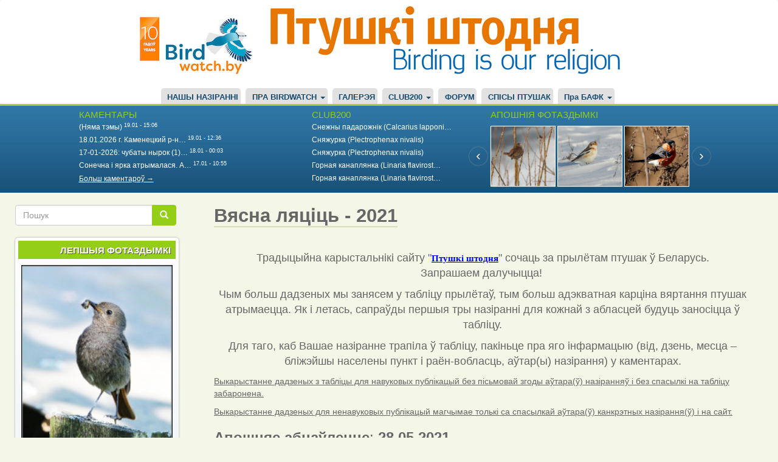

--- FILE ---
content_type: text/html; charset=UTF-8
request_url: https://birdwatch.by/vyasna2021?q=comment/39522&page=6
body_size: 27731
content:
<!DOCTYPE html>
<html  lang="be" dir="ltr" prefix="og: https://ogp.me/ns#">
  <head>
    <meta charset="utf-8" />
<script async src="https://www.googletagmanager.com/gtag/js?id=UA-9209008-1"></script>
<script>window.dataLayer = window.dataLayer || [];function gtag(){dataLayer.push(arguments)};gtag("js", new Date());gtag("set", "developer_id.dMDhkMT", true);gtag("config", "UA-9209008-1", {"groups":"default","page_placeholder":"PLACEHOLDER_page_path"});</script>
<meta name="description" content="Традыцыйна карыстальнікі сайту &quot;Птушкі штодня&quot; сочаць за прылётам птушак ў Беларусь. Запрашаем далучыцца!  Чым больш дадзеных мы занясем у табліцу прылётаў, тым больш адэкватная карціна вяртання птушак атрымаецца. Як і летась, сапраўды першыя тры назіранні для кожнай з абласцей будуць заносіцца ў табліцу. Для таго, каб Вашае назіранне трапіла ў табліцу, пакіньце пра яго інфармацыю (від, дзень, месца – бліжэйшы населены пункт і раён-вобласць, аўтар(ы) назірання) у каментарах. Выкарыстанне дадзеных з табліцы для навуковых публікацый без пісьмовай згоды аўтара(ў) назіранняў і без спасылкі на табліцу забаронена. Выкарыстанне дадзеных для ненавуковых публікацый магчымае толькі са спасылкай аўтара(ў) канкрэтных назірання(ў) і на сайт. Апошняе абнаўленне: 28.05.2021   Вясна-2020 Вясна-2019 ВЯСНА-2018 Вясна-2017  ВЯСНА-2016  ВЯСНА-2015   Вясна-2014 Зіма 2011-12 Зіма 2012-13 Зіма 2013-14 Зіма 2014-15 Зіма 2015-16 Зіма 2016-17 Зіма 2017-18 Зіма 2018-19 Зіма 2019-20         Згарнуць/разгарнуць  Брэст ------------ Brest Гродна ------------ Hrodna Мінск ----------- Minsk Гомель ------------ Homiel Віцебск ------------ Vitebsk Магілёў ------------- Mahiloŭ   18.04 Бераставіцкі р-н, Дз.Вінчэўскі і Е.Майсюк     01.05 Лёзненскі р-н, А. Собалеў   04.03 Брэст, Я.Місіюк 28.03 Бярозаўскі р-н, С.Бобель 06.04 Гродзенскі р-н, Дз.Вінчэўскі і Е.Майсюк 03.04 Чэрвенскі р-н, А.Вінчэўскі  02.04 Гомель, С.Бусел 30.03 Магілёў, Д.Захараў 04.04 Бялыніцкі р-н, Д.Захараў 11.04 Лёзненскі р-н, А. Собалеў   04.05 Бераставіцкі р-н, Дз. Вінчэўскі і Е.Майсюк  03.04 Любанскі р-н, А.Барадзін 24.04 Чэрвенскі р-н, А.Вінчэўскі     09.05 Быхаўскі р-н, Д.Захараў Зімавалі Зімавалі 27.03 Чэрвенскі р-н, А.Вінчэўскі   11.04 Лёзненскі р-н, А. Собалеў 26.02 Магілёў, В.Бондар     Зімавалі   24.02 Любанскі р-н, М.Верабей 06.03 Чэрвенскі р-н, А.Вінчэўскі 03.03 Жыткавіцкі, Петрыкаўскі р-ны А.Шэўчык 20.03 Лёзненскі р-н, А. Собалеў   24.02 Камянецкі р-н, В.Пракапчук 06.03 Брэсцкі р-н, Я.Місіюк 06.03 Бераставіцкі р-н, Дз.Вінчэўскі і інш.   06.03 Чэрвенскі р-н, А.Вінчэўскі 27.03 Мінскі р-н, С.Каспяровіч 15.03 Мазырскі р-н, А.Шэўчык 24.03 Лёзненскі р-н, А. Собалеў 15.03 Магілёў, В.Бондар 20.03 Слаўгарадзкі р-н, Д.Захараў 06.03 Брэсцкі р-н, Я.Місіюк 10.03 Бераставіцкі р-н, Дз.Вінчэўскі і Е.Майсюк 27.03 Мінскі р-н, С.Каспяровіч 15.03 Мазырскі р-н, А.Шэўчык 27.03 Лёзненскі р-н, А. Собалеў 15.03 Магілёў, В.Бондар 20.03 Слаўгарадзкі р-н, Д.Захараў 20.02 Бярозаўскі р-н, А.Барадзін 24.02 Камянецкі р-н, В.Пракапчук 06.03 Брэсцкі р-н, Я.Місіюк 21.02 Гродна, Дз.Вінчэўскі 28.02 Бераставіцкі р-н, Дз.Вінчэўскі 27.02 Любанскі р-н, М.Верабей         16.03 Гродзенскі р-н, Дз.Вінчэўскі, Е.Майсюк 26.03 Бераставіцкі р-н, Дз. Вінчэўскі і інш. 27.03 Мінскі р-н, С.Каспяровіч Чэрвенскі р-н, А.Вінчэўскі     11.04 Лёзненскі р-н, А. Собалеў 15.03 Магілёў, В.Бондар 27.03 Бабруйск, А.Барадзін   26.03 Бераставіцкі р-н, Дз. Вінчэўскі і інш. 27.03 Чэрвенскі р-н, А.Вінчэўскі   28.04 Лёзненскі р-н, А. Собалеў 27.03 Бабруйск, А.Барадзін     26.03 Бераставіцкі р-н, Дз. Вінчэўскі і інш.         15.03 Магілёў, В.Бондар 20.03 Слаўгарадзкі р-н, Д.Захараў   16.03 Гродзенскі р-н, Дз.Вінчэўскі, Е.Майсюк 26.03 Бераставіцкі р-н, Дз. Вінчэўскі і інш. 27.03 Чэрвенскі р-н, А.Вінчэўскі     27.03 Бабруйск, А.Барадзін 08.04 Магілёўскі р-н, В.Бондар       11.04 Чэрвенскі р-н, А.Вінчэўскі  02.04 Гомель, С.Бусел   27.03 Бабруйск, А.Барадзін 14.04 Магілёўскі р-н, В.Бондар   26.03 Бераставіцкі р-н, Дз. Вінчэўскі і інш. 03.04 Чэрвенскі р-н, А.Вінчэўскі   24.04 Лёзненскі р-н, А. Собалеў 27.03 Бабруйск, А.Барадзін 14.04 Магілёўскі р-н, В.Бондар 05.03 Брэст, Я.Місіюк 16.03 Гродзенскі р-н, Дз.Вінчэўскі, Е.Майсюк 23.03 Ліда, Ю. Квач 26.03 Бераставіцкі р-н, Дз. Вінчэўскі і інш.       27.03 Бабруйск, А.Барадзін   06.03 Гродзенскі р-н, Дз.Вінчэўскі 23.03 Ліда, Ю. Квач 26.03 Бераставіцкі р-н, Дз. Вінчэўскі і інш.   27.03 Чэрвенскі р-н, А.Вінчэўскі   11.04 Лёзненскі р-н, А. Собалеў 27.03 Бабруйск, А.Барадзін 24.02 Камянецкі р-н, В.Пракапчук 06.03 Бераставіцкі р-н, Дз.Вінчэўскі і інш.   27.03 Чэрвенскі р-н, А.Вінчэўскі 03.03 Жыткавіцкі, Петрыкаўскі р-ны А.Шэўчык 27.03 Лёзненскі р-н, А. Собалеў 20.03 Магілёўскі р-н, Д.Захараў 24.02 Камянецкі р-н, В.Пракапчук 01.04 Бераставіцкі р-н, Дз.Вінчэўскі 28.03 Чэрвенскі р-н, А.Вінчэўскі   09.04 Лёзненскі р-н, А. Собалеў 02.04 Магілёўскі р-н, Д.Захараў       29.03 Любанскі р-н, М.Верабей  03.04 Салігорскі р-н, А.Барадзін 03.04 Чэрвенскі р-н, А.Вінчэўскі       12.03 Камянецкі р-н, Н.Землянік 26.03 Бяроза, С.Бобель 28.03 Бярозаўскі р-н, С.Бобель   23.03 Свіслацкі р-н, Дз. Шыманчук 26.03 Бераставіцкі р-н, Дз. Вінчэўскі і інш. 27.03 Гродзенскі р-н, С.Чарапіца 22.03 Салігорскі р-н, А.Барадзін 26.03 Нясвіжскі р-н, А.Вінчэўскі і С.Шакала 11.04 Чэрвенскі р-н, А.Вінчэўскі   26.03 Лёзна, А. Собалеў 04.04 Бялыніцкі р-н, Д.Захараў 13.04 Магілёўскі і Бярэзінскі р-ны, А.Башарымава     11.04 Чэрвенскі р-н, А.Вінчэўскі   02.05 Лёзненскі р-н, А. Собалеў 28.04 Магілёўскі р-н, Д.Захараў           10.05 Магілёўскі р-н, В.Бондар         10.04 Лёзненскі р-н, А. Собалеў 09.04 Магілёўскі р-н, В.Бондар           25.04 Магілёўскі р-н, В.Бондар     01.04 Бераставіцкі і Гродзенскі р-н, Дз.Вінчэўскі 02.04 Гродна, С.Чарапіца  03.04 Салігорскі р-н, А.Барадзін   11.04 Чэрвенскі р-н, А.Вінчэўскі   03.04 Полацк, Е.Марчанка 04.04 Лёзненскі р-н, А. Собалеў 20.03 Слаўгарадзкі р-н, Д.Захараў 02.04 Магілёўскі р-н, Д.Захараў   04.05 Бераставіцкі р-н, Дз. Вінчэўскі і Е.Майсюк       28.04 Лёзненскі р-н, А. Собалеў 01.05 Дрыбінскі р-н, Д.Захараў 07.05 Магілёўскі р-н, В.Бондар     02.05 Чэрвенскі р-н, А.Вінчэўскі     11.04 Магілёўскі р-н, В.Бондар               30.03 Гродна, С.Чарапіца       18.04 Лёзненскі р-н, А. Собалеў 31.03 Магілёў, В.Бондар   04.05 Гродзенскі р-н, Дз. Вінчэўскі і Е.Майсюк       11.04 Магілёўскі р-н, В.Бондар     02.05 Чэрвенскі р-н, А.Вінчэўскі                 17.04 Магілёўскі р-н, В.Бондар   11.05 Бераставіцкі р-н, Дз.Вінчэўскі, Е.Майсюк     10.05 Лёзненскі р-н, А. Собалеў 02.05 Клічаўскі р-н, Д.Захараў 09.05 Быхаўскі р-н, Д.Захараў 15.05 Магілёў, Д.Захараў 16.05 Бялыніцкі р-н, Д.Захараў                  03.04 Салігорскі р-н, А.Барадзін       22.04 Бярозаўскі р-н, С.Бобель       01.05 Лёзненскі р-н, А. Собалеў   04.03 Бярозаўскі р-н, С.Бобель 06.03 Брэсцкі р-н, Я.Місіюк 26.02 Гродзенскі р-н, С.Чарапіца 28.02 Бераставіцкі р-н, Дз.Вінчэўскі 27.02 Любанскі р-н, М.Верабей 26.03 Мінскі р-н, С.Каспяровіч     04.04 Бялыніцкі р-н, Д.Захараў 11.04 Магілёўскі р-н, В.Бондар           22.04 Магілёўскі р-н, В.Бондар   04.04 Гродзенскі р-н, С.Чарапіца 26.03 Мінскі р-н, С.Каспяровіч   03.04 Лёзненскі р-н, А. Собалеў   27.03 Брэст, В.Некрашэвіч 21.03 Гродзенскі р-н, С.Чарапіца Бераставіцкі р-н, А.Вінчэўскі і інш. 22.03 Салігорскі р-н, А.Барадзін 03.04 Чэрвенскі р-н, А.Вінчэўскі   27.03 Лёзненскі р-н, А. Собалеў 28.03 Магілёўскі р-н, Д.Захараў               18.04 Бераставіцкі р-н, Дз.Вінчэўскі і Е.Майсюк 11.04 Чэрвенскі р-н, А.Вінчэўскі  31.03 Жыткавіцкі р-н, А.Барадзін   02.04 Магілёўскі р-н, Д.Захараў   18.04 Бераставіцкі р-н, Дз.Вінчэўскі і Е.Майсюк 01.05 Чэрвенскі р-н, А.Вінчэўскі   28.04 Лёзненскі р-н, А. Собалеў       01.05 Чэрвенскі р-н, А.Вінчэўскі         04.04 Гродзенскі р-н, С.Чарапіца 27.03 Любанскі р-н, М.Верабей 03.04 Чэрвенскі р-н, А.Вінчэўскі 17.03 Мазырскі р-н, А.Шэўчык 27.03 Жлобінскі р-н, А.Барадзін 03.04 Лёзненскі р-н, А. Собалеў 02.04 Магілёўскі р-н, Д.Захараў     25.04 Чэрвенскі р-н, А.Вінчэўскі     01.05 Магілёўскі р-н, Д.Захараў     24.04 Чэрвенскі р-н, А.Вінчэўскі         04.04 Гродзенскі р-н, С.Чарапіца 03.04 Чэрвенскі р-н, А.Вінчэўскі  31.03 Жыткавіцкі р-н, А.Барадзін   27.03 Бабруйск, А.Барадзін 02.04 Магілёўскі р-н, Д.Захараў   04.05 Бераставіцкі р-н, Дз. Вінчэўскі і Е.Майсюк 01.05 Чэрвенскі р-н, А.Вінчэўскі     02.05 Магілёўскі р-н, Д.Захараў       17.04 Гомельскі р-н, С.Бусел   17.04 Магілёўскі р-н, Д.Захараў     08.05 Чэрвенскі р-н, А.Вінчэўскі         26.03 Бераставіцкі р-н, Дз. Вінчэўскі і інш. 29.03 Любанскі р-н, М.Верабей 11.04 Чэрвенскі р-н, А.Вінчэўскі  31.03 Жыткавіцкі р-н, А.Барадзін   01.05 Магілёўскі р-н, Д.Захараў 03.03 Столінскі р-н, А.Шэўчык 06.03 Брэсцкі р-н, Я.Місіюк 21.03 Гродзенскі р-н, Дз.Вінчэўскі і інш.    31.03 Жыткавіцкі р-н, А.Барадзін            31.03 Жыткавіцкі р-н, А.Барадзін               02.04 Магілёўскі р-н, Д.Захараў 21.02 Бярозаўскі р-н, С.Бобель 24.02 Камянецкі р-н, В.Пракапчук 06.03 Брэсцкі р-н, Я.Місіюк 26.02 Гродзенскі р-н, С.Чарапіца 06.03 Бераставіцкі р-н, Дз.Вінчэўскі і інш. 14.03 Лідскі р-н, Ю. Квач 26.02 Любанскі р-н, М.Верабей 06.03 Стаўбцоўскіі р-н, А.Барадзін 13.03 Чэрвенскі р-н, А.Вінчэўскі 26.03 Мінскі р-н, С.Каспяровіч 02.03 у многіх раёнах А.Шэўчык 03.03 Лёзненскі р-н, А. Собалеў 08.03 Быхаўскі р-н, Д.Захараў 05.03 Брэст, Я.Місіюк 23.03 Ліда, Ю. Квач     27.03 Лёзненскі р-н, А. Собалеў 15.03 Магілёў, В.Бондар           07.04 Магілёўскі р-н, В.Бондар         28.02 Мозыр, О.Назарчук 03.03 Петрыкаўскі р-н А.Шэўчык 03.04 Лёзненскі р-н, А. Собалеў   05.03 Брэст, Я.Місіюк зімавалі 13.03 Чэрвенскі р-н, А.Вінчэўскі 03.03 Петрыкаўскі р-н А.Шэўчык 03.04 Лёзненскі р-н, А. Собалеў 26.02 Магілёў, В.Бондар 05.03 Брэст, Я.Місіюк 23.03 Ліда, Ю. Квач 26.03 Бераставіцкі р-н, Дз. Вінчэўскі і інш.     26.03 Лёзна, А. Собалеў 26.03 Полацк, Е.Марчанка 15.03 Магілёў, В.Бондар 24.03 Быхаўскі р-н, Д.Захараў   04.05 Гродзенскі р-н, Дз. Вінчэўскі і Е.Майсюк 01.05 Чэрвенскі р-н, А.Вінчэўскі     05.05 Магілёўскі р-н, Д.Захараў   19.04 Гродна, Дз.Вінчэўскі 24.04 Чэрвенскі р-н, А.Вінчэўскі   01.05 Лёзненскі р-н, А. Собалеў 29.04 Быхаўскі р-н, Д.Захараў 01.05 Магілёў, Д.Захараў                 16.03 Бераставіцкі р-н, Дз.Вінчэўскі, Е.Майсюк 26.02 Любанскі р-н, М.Верабей 13.03 Чэрвенскі р-н, А.Вінчэўскі 27.02 Калінкавіцкі р-н А.Шэўчык 27.03 Жлобінскі р-н, А.Барадзін 16.03 Лёзненскі р-н, А. Собалеў   04.03 Бярозаўскі р-н, С.Бобель   02.03 Свіслач, С.Бобель 06.03 Гродзенскі р-н, С.Чарапіца 09.03 Гродна, С.Чарапіца 14.03 Лідскі р-н, Ю. Квач   15.03 Любанскі р-н, М.Верабей 26.03 Мінскі р-н, С.Каспяровіч 03.04 Чэрвенскі р-н, А.Вінчэўскі   27.03 Лёзненскі р-н, А. Собалеў 27.03 Магілёў, Д.Захараў 28.03 Магілёўскі р-н, Д.Захараў     02.05 Чэрвенскі р-н, А.Вінчэўскі       28.04 Брэсцкі р-н, А.Сяргеева 01.05 Гродна, С.Чарапіца 25.04 Чэрвенскі р-н, А.Вінчэўскі 02.05 Мінскі р-н, С.Каспяровіч 07.05 Нясвіж, А. Парэйка   02.05 Полацк, Е.Марчанка 05.05 Лёзненскі р-н, А. Собалеў 25.04 Магілёўскі р-н, Д.Захараў 29.04 Чаўскі р-н, В.Бондар 01.05 Дрыбінскі р-н, Д.Захараў 09.05 Магілёў, Д.Захараў                   08.05 Мінск, М.Львоў 09.05 Мінскі р-н, С.Каспяровіч       09.05 Бяроза, С.Бобель 13.05 Гродна, Дз.Вінчэўскі 12.05 Мінск, С.Каспяровіч   08.05 Гомель, С.Бусел 11.05 Полацк, Е.Марчанка 12.05 Лёзна, А. Собалеў 09.05 Магілёў, Д.Захараў   19.04 Бярозаўскі р-н, С.Бобель   11.04 Чэрвенскі р-н, А.Вінчэўскі   22.04 Лёзненскі р-н, А. Собалеў 25.04 Быхаўскі р-н, Д.Захараў 29.04 Чаўскі р-н, В.Бондар 24.04 Бярозаўскі р-н, С.Бобель 19.04 Гродна, Дз.Вінчэўскі     21.04 Лёзна, А. Собалеў 20.04 Чаўскі р-н, У.Бондар 01.05 Магілёў, Д.Захараў 12.05 Брэсцкі р-н, А.Сяргеева 15.05 Бяроза, С.Бобель   01.05 Чэрвенскі р-н, А.Вінчэўскі     11.05 Магілёў, Д.Захараў 16.05 Бялыніцкі р-н, Д.Захараў   17.05 Гродна, Дз.Вінчэўскі       09.05 Быхаўскі р-н, Д.Захараў     24.03 Мінскі р-н, С.Каспяровіч 10.04 Рэчыцкі р-н, С.Бусел 20.03 Лёзненскі р-н, А. Собалеў 27.03 Полацк, Е.Марчанка 26.03 Магілёў, Д.Захараў         08.04 Лёзна, А. Собалеў 03.04 Магілёўскі р-н, Д.Захараў 12.03 Камянецкі р-н, В.Пракапчук 14.03 Гродзенскі р-н, С.Чарапіца 16.03 Ліда, Ю. Квач 27.03 Мінск, А.Барадзін 03.04 Чэрвенскі р-н, А.Вінчэўскі   03.04 Лёзненскі р-н, А. Собалеў 23.03 Магілёўскі р-н, Д.Захараў 27.03 Магілёў, Д.Захараў Зімавалі 22.02 Бяроза, С.Бобель 24.02 Камянецкі р-н, В.Пракапчук   26.02 Гродзенскі р-н, С.Чарапіца 27.02 Гродна, Дз.Вінчэўскі 28.02 Бераставіцкі р-н, Дз.Вінчэўскі Ліда, Ю.Квач 26.03 Мінскі р-н, Ю.Суягіна 26.03 Мінск, С.Каспяровіч 01.03 Мозыр, О.Назарчук 14.03 Гомель, С.Бусел 24.03 Полацк, Е.Марчанка 08.03 Магілёўскі р-н, Д.Захараў 13.03 Магілёў, Д.Захараў 06.05 Брэст, В.Некрашэвіч   28.05 Бяроза, С.Бобель   08.05 Чэрвенскі р-н, А.Вінчэўскі     09.05 Магілёў, Д.Захараў 18.05 Магілёўскі р-н, В.Бондар 06.05 Брэст, В.Некрашэвіч 01.05 Гродна, С.Чарапіца 02.05 Мінск, М.Львоў 02.05 Рэчыцкі р-н, С.Бусел 30.04 Лёзна, А. Собалеў 29.04 Чаўскі р-н, В.Бондар 01.05 Магілёў, Д.Захараў       02.05 Гомель, С.Бандарэнка   14.05 Магілёўскі р-н, В.Бондар 06.05 Брэст, В.Некрашэвіч         21.05 Магілёўскі р-н, В.Бондар   03.04 Гродзенскі р-н, С.Чарапіца 03.04 Чэрвенскі р-н, А.Вінчэўскі 10.04 Мінск, А.Башарымава 08.04 Гомель, С.Бусел 03.04 Лёзна, А. Собалеў 03.04 Магілёў, Д.Захараў 04.04 Бялыніцкі р-н, Д.Захараў 07.04 Магілёўскі р-н, В.Бондар       30.04 Гродна, С.Чарапіца 01.05 Чэрвенскі р-н, А.Вінчэўскі 08.05 Мінск, М.Львоў   06.05 Лёзна, А. Собалеў 01.05 Магілёў, Д.Захараў       22.04 Гомель, С.Бусел 16.04 Лёзна, А. Собалеў 22.04 Магілёўскі р-н, В.Бондар 27.03 Брэст, В.Некрашэвіч 11.04 Бяроза, С.Бобель 01.04 Бераставіцкі р-н, Дз.Вінчэўскі 04.04 Гродна, Дз.Вінчэўскі 31.03 Любанскі р-н, М.Верабей 17.04 Гомельскі р-н, С.Бусел 08.04 Лёзна, А. Собалеў 10.04 Клічаўскі р-н, Д.Захараў 09.04 Магілёў, Д.Захараў           24.04 Лёзна, А. Собалеў 24.04 Магілёў, Д.Захараў   04.05 Бераставіцкі і Гродзенскі р-ны, Дз. Вінчэўскі і Е.Майсюк       02.05 Рэчыцкі р-н, С.Бусел 02.05 Лёзненскі р-н, А. Собалеў 01.05 Дрыбінскі р-н, Д.Захараў 02.05 Клічаўскі р-н, Д.Захараў 05.05 Магілёўскі р-н, Д.Захараў 11.04 Бяроза, С.Бобель 06.04 Гродзенскі р-н, Дз.Вінчэўскі і Е.Майсюк  03.04 Любанскі р-н, А.Барадзін   16.04 Лёзна, А. Собалеў     06.05 Гродна, Дз.Вінчэўскі 02.05 Чэрвенскі р-н, А.Вінчэўскі 02.05 Рэчыцкі р-н, С.Бусел 02.05 Полацк, Е.Марчанка 11.05 Лёзненскі р-н, А. Собалеў 16.05 Бялыніцкі р-н, Д.Захараў 18.05 Магілёўскі р-н, В.Бондар 18.03 Кобрын, А.Кальчанка 20.04 Бяроза, С.Бобель 24.04 Гродна, Дз.Вінчэўскі 24.04 Чэрвенскі р-н, А.Вінчэўскі   24.04 Полацк, Е.Марчанка 28.04 Лёзненскі р-н, А. Собалеў 22.04 Магілёўскі р-н, В.Бондар 25.04 Быхаўскі р-н, Д.Захараў 23.04 Бяроза, С.Бобель   28.04 Гродна, Дз.Вінчэўскі 24.04 Чэрвенскі р-н, А.Вінчэўскі 02.05 Мінск, М.Львоў   05.05 Лёзненскі р-н, А. Собалеў 29.04 Бабруйскі р-н, Д.Захараў 30.04 Магілёў, Д.Захараў         10.05 Лёзненскі р-н, А. Собалеў 21.05 Магілёўскі р-н, В.Бондар           22.05 Магілёў, Д.Захараў 15.04 Брэст, В.Некрашэвіч 18.04 Бераставіцкі р-н, Дз.Вінчэўскі і Е.Майсюк     01.05 Лёзненскі р-н, А. Собалеў 25.04 Магілёўскі р-н, Д.Захараў             18.04 Брэст, А.Мініч 04.05 Бераставіцкі і Гродзенскі р-ны, Дз. Вінчэўскі і Е.Майсюк 01.05 Чэрвенскі р-н, А.Вінчэўскі 01.05 Гомель, С.Бусел 11.05 Лёзненскі р-н, А. Собалеў 04.05 Асіповіцкі р-н, Д.Захараў 05.05 Магілёўскі р-н, Д.Захараў   10.05 Гродна, С.Чарапіца                   22.05 Магілёў, Д.Захараў   04.05 Бераставіцкі і Гродзенскі р-ны, Дз. Вінчэўскі і Е.Майсюк 02.05 Чэрвенскі р-н, А.Вінчэўскі   05.05 Лёзна, А. Собалеў 05.05 Магілёўскі р-н, Д.Захараў     12.05 Гродна, Дз.Вінчэўскі     11.05 Лёзненскі р-н, А. Собалеў 15.05 Магілёў, Д.Захараў 15.04 Брэст, В.Некрашэвіч       24.04 Лёзненскі р-н, А. Собалеў 25.04 Магілёўскі р-н і Магілёў, Д.Захараў 27.03 Брэст, В.Некрашэвіч   11.04 Гродзенскі р-н, С.Чарапіца 11.04 Чэрвенскі р-н, А.Вінчэўскі  02.04 Гомель, С.Бусел 13.04 Лёзна, А. Собалеў 07.04 Магілёўскі р-н, В.Бондар 25.04 Брэст, А.Мініч 01.05 Гродна, С.Чарапіца     30.04 Лёзна, А. Собалеў 01.05 Магілёў, Д.Захараў             06.05 Брэст, В.Некрашэвіч   02.05 Мінск, М.Львоў   12.05 Лёзна, А. Собалеў 09.05 Магілёў, Д.Захараў           11.05 Магілёў, Д.Захараў 06.05 Брэст, В.Некрашэвіч 06.05 Гродна, Дз.Вінчэўскі     12.05 Лёзна, А. Собалеў 09.05 Быхаўскі р-н, Д.Захараў 16.05 Бялыніцкі р-н, Д.Захараў 06.05 Брэст, В.Некрашэвіч 29.04 Гродна, Дз.Вінчэўскі   02.05 Мінск, М.Львоў   24.04 Лёзна, А. Собалеў 01.05 Магілёў, В.Бондар 05.05 Магілёўскі р-н, Д.Захараў           03.04 Гродзенскі р-н, С.Чарапіца  03.04 Любанскі р-н, А.Барадзін  31.03 Жыткавіцкі р-н, А.Барадзін 09.04 Лёзненскі р-н, А. Собалеў 07.04 Магілёўскі р-н, В.Бондар   14.03 Гродзенскі р-н, С.Чарапіца 18.03 Іўеўскі р-н, Ю. Квач 10.03 Любанскі р-н, М.Верабей 03.03 Калінкавіцкі р-н А.Шэўчык 27.03 Жлобінскі р-н, А.Барадзін 21.02 Брэсцкі р-н, А.Мініч 24.02 Камянецкі р-н, В.Пракапчук   26.02 Гродна, Дз.Вінчэўскі Гродзенскі р-н, С.Чарапіца 28.02 Бераставіцкі р-н, Дз.Вінчэўскі   25.02 Слуцкі р-н, А.Барадзін 06.03 Чэрвенскі р-н, А.Вінчэўскі 27.02 Жыткавіцкі, Калінкавіцкі, Петрыкаўскі р-ны А.Шэўчык 03.03 Лёзненскі р-н, А. Собалеў 06.03 Магілёўскі р-н, Д.Захараў 13.03 Камянецкі р-н, В.Пракапчук 26.03 Бяроза, С.Бобель 24.03 Гродна, Дз.Вінчэўскі 19.03 Любанскі р-н, М.Верабей 26.03 Нясвіжскі р-н, А.Вінчэўскі і С.Шакала 27.03 Чэрвенскі р-н, А.Вінчэўскі 27.03 Жлобінскі р-н, А.Барадзін 03.04 Лёзненскі р-н, А. Собалеў 20.03 Магілёў, В.Бондар 02.04 Магілёўскі р-н, Д.Захараў 02.05 Бярозаўскі р-н, С.Бобель 25.04 Гродзенскі р-н, С.Чарапіца   01.05 Гомель, С.Бусел 02.05 Лёзненскі р-н, А. Собалеў 25.04 Магілёўскі і Быхаўскі р-ны, Д.Захараў 01.05 Дрыбінскі р-н, Д.Захараў     08.05 Чэрвенскі р-н, А.Вінчэўскі   05.05 Лёзненскі р-н, А. Собалеў 02.05 Клічаўскі р-н, Д.Захараў   04.05 Бераставіцкі р-н, Дз. Вінчэўскі і Е.Майсюк             11.04 Гродзенскі р-н, С.Чарапіца     22.04 Лёзненскі р-н, А. Собалеў 17.04 Магілёўскі р-н, В.Бондар, Д.Захараў   03.04 Гродзенскі р-н, С.Чарапіца   27.03 Жлобінскі р-н, А.Барадзін 02.05 Лёзненскі р-н, А. Собалеў 08.04 Магілёўскі р-н, В.Бондар        31.03 Жыткавіцкі р-н, А.Барадзін 17.04 Лёзненскі р-н, А. Собалеў   22.03 Бяроза, С.Бобель Каменец, А.Кузьміцкі 14.03 Гродзенскі р-н, С.Чарапіца 23.03 Гродна, Дз.Вінчэўскі   27.03 Мінскі р-н, С.Каспяровіч 03.04 Чэрвенскі р-н, А.Вінчэўскі 03.03 Калінкавіцкі р-н А.Шэўчык  01.04 Гомельскі р-н, С.Бусел 01.04 Полацк, Е.Марчанка Лёзна, А. Собалеў 27.03 Магілёў, Д.Захараў 02.04 Магілёўскі р-н, Д.Захараў   07.04 Гродна, Дз.Вінчэўскі       24.04 Лёзна, А. Собалеў 20.04 Магілёў, Д.Захараў 04.03 Бярозаўскі р-н, С.Бобель         06.03 Магілёўскі р-н, Д.Захараў         16.05 Лёзна, А. Собалеў 16.05 Магілёў, В.Бондар 16.05 Бялыніцкі р-н, Д.Захараў                 16.03 Бераставіцкі р-н, Дз.Вінчэўскі, Е.Майсюк       03.04 Лёзненскі р-н, А. Собалеў 06.03 Магілёўскі р-н, Д.Захараў    Умоўныя абазначэнні:  - новае назіранне,  - першая рэгістрацыя,  - другая рэгістрацыя,  - трэцяя рэгістрацыя,  - адзначаны на зімоўцы,  - першая рэгістрацыя была ў лютым (магчыма на зімоўцы) ,   - першая рэгістрацыя была ў сакавіку,  - першая рэгістрацыя была ў красавіку,  - першая рэгістрацыя была ў траўні. Вашыя пажаданні і заўвагі па напаўненню табліцы пакідайце калі ласка ў каментарах, ці пішыце Harrier@tut.by Вы можаце размясціць банэр на сваім сайце ці блогу. А таксама выкрыстоўваць дадзены банэр як userbar на форуме, проста ўставіўшы гэты код [url=http://birdwatch.by/vyasna2020][img]http://birdwatch.by/files/fckeditor…]  " />
<meta property="og:site_name" content="birdwatch.by" />
<meta property="og:title" content="Вясна ляціць - 2021" />
<meta name="twitter:card" content="summary_large_image" />
<meta name="Generator" content="Drupal 9 (https://www.drupal.org)" />
<meta name="MobileOptimized" content="width" />
<meta name="HandheldFriendly" content="true" />
<meta name="viewport" content="width=device-width, initial-scale=1.0" />
<link rel="icon" href="/sites/default/files/bird.png" type="image/png" />
<link rel="canonical" href="https://birdwatch.by/vyasna2021" />
<link rel="shortlink" href="https://birdwatch.by/node/15955" />
<script>window.a2a_config=window.a2a_config||{};a2a_config.callbacks=[];a2a_config.overlays=[];a2a_config.templates={};</script>

    <title>Вясна ляціць - 2021</title>
    <link rel="stylesheet" media="all" href="/core/modules/system/css/components/align.module.css?t8uwve" />
<link rel="stylesheet" media="all" href="/core/modules/system/css/components/fieldgroup.module.css?t8uwve" />
<link rel="stylesheet" media="all" href="/core/modules/system/css/components/container-inline.module.css?t8uwve" />
<link rel="stylesheet" media="all" href="/core/modules/system/css/components/clearfix.module.css?t8uwve" />
<link rel="stylesheet" media="all" href="/core/modules/system/css/components/details.module.css?t8uwve" />
<link rel="stylesheet" media="all" href="/core/modules/system/css/components/hidden.module.css?t8uwve" />
<link rel="stylesheet" media="all" href="/core/modules/system/css/components/item-list.module.css?t8uwve" />
<link rel="stylesheet" media="all" href="/core/modules/system/css/components/js.module.css?t8uwve" />
<link rel="stylesheet" media="all" href="/core/modules/system/css/components/nowrap.module.css?t8uwve" />
<link rel="stylesheet" media="all" href="/core/modules/system/css/components/position-container.module.css?t8uwve" />
<link rel="stylesheet" media="all" href="/core/modules/system/css/components/progress.module.css?t8uwve" />
<link rel="stylesheet" media="all" href="/core/modules/system/css/components/reset-appearance.module.css?t8uwve" />
<link rel="stylesheet" media="all" href="/core/modules/system/css/components/resize.module.css?t8uwve" />
<link rel="stylesheet" media="all" href="/core/modules/system/css/components/sticky-header.module.css?t8uwve" />
<link rel="stylesheet" media="all" href="/core/modules/system/css/components/system-status-counter.css?t8uwve" />
<link rel="stylesheet" media="all" href="/core/modules/system/css/components/system-status-report-counters.css?t8uwve" />
<link rel="stylesheet" media="all" href="/core/modules/system/css/components/system-status-report-general-info.css?t8uwve" />
<link rel="stylesheet" media="all" href="/core/modules/system/css/components/tablesort.module.css?t8uwve" />
<link rel="stylesheet" media="all" href="/core/modules/system/css/components/tree-child.module.css?t8uwve" />
<link rel="stylesheet" media="all" href="/core/modules/views/css/views.module.css?t8uwve" />
<link rel="stylesheet" media="all" href="/modules/addtoany/css/addtoany.css?t8uwve" />
<link rel="stylesheet" media="all" href="/modules/jcarousel/skins/default/jcarousel-default.css?t8uwve" />
<link rel="stylesheet" media="all" href="https://birdwatch.by/files/bootstrap.css" />
<link rel="stylesheet" media="all" href="https://birdwatch.by/files/drupal-bootstrap.css" />
<link rel="stylesheet" media="all" href="/themes/birdwatch/css/style.css?t8uwve" />

    
  </head>
  <body class="path-node page-node-type-page has-glyphicons">
    <a href="#main-content" class="visually-hidden focusable skip-link">
      Перайсці да асноўнага змесціва
    </a>
    
      <div class="dialog-off-canvas-main-canvas" data-off-canvas-main-canvas>
              <header class="navbar navbar-default container-fluid" id="navbar" role="banner">
      <div class="navbar-header">
          <div class="region region-navigation">
          <a class="logo navbar-btn pull-left" href="/" title="Галоўная" rel="home">
      <img src="/sites/default/files/birdwatch-2009-19.png" alt="Галоўная" />
    </a>
  
<img class="top-banner" src="/themes/birdwatch/css/images/apb_newbanner.png" alt="Birding is our religion" />

  
  </div>

                <button type="button" class="navbar-toggle" data-toggle="collapse" data-target=".navbar-collapse">
          <span class="sr-only">Toggle navigation</span>
          <span class="icon-bar"></span>
          <span class="icon-bar"></span>
          <span class="icon-bar"></span>
        </button>
      </div>

                    <div class="navbar-collapse collapse">
            <div class="region region-navigation-collapsible">
    <nav role="navigation" aria-labelledby="block-birdwatch-main-menu-menu" id="block-birdwatch-main-menu">
            <h2 class="sr-only" id="block-birdwatch-main-menu-menu">Main navigation</h2>

      
      <ul class="menu menu--main nav navbar-nav">
                      <li class="first">
                                        <a href="/naziranni" data-drupal-link-system-path="naziranni">НАШЫ НАЗІРАННІ</a>
              </li>
                      <li class="expanded dropdown">
                                                                    <a href="/about-this-site" class="dropdown-toggle" data-toggle="dropdown" data-drupal-link-system-path="node/41">ПРА BIRDWATCH <span class="caret"></span></a>
                        <ul class="dropdown-menu">
                      <li class="first">
                                        <a href="/about-this-site" data-drupal-link-system-path="node/41">Пра гэты сайт</a>
              </li>
                      <li>
                                        <a href="/faq" data-drupal-link-system-path="node/6">Частые вопросы</a>
              </li>
                      <li>
                                        <a href="/basic-birdwatch" data-drupal-link-system-path="node/114">1. Основы бёдуотча</a>
              </li>
                      <li class="last">
                                        <a href="/birds-identification" data-drupal-link-system-path="node/115">2. Определение птиц</a>
              </li>
        </ul>
  
              </li>
                      <li>
                                        <a href="/gallery" data-drupal-link-system-path="node/9759">ГАЛЕРЭЯ</a>
              </li>
                      <li class="expanded dropdown">
                                                                    <a href="/page/club200" class="dropdown-toggle" data-toggle="dropdown" data-drupal-link-system-path="page/club200">CLUB200 <span class="caret"></span></a>
                        <ul class="dropdown-menu">
                      <li class="first">
                                        <a href="/node/1244" data-drupal-link-system-path="node/1244">Статут клуба</a>
              </li>
                      <li>
                                        <a href="/page/club200" data-drupal-link-system-path="page/club200">Рэдкія назіранні/Rarities</a>
              </li>
                      <li>
                                        <a href="https://wildlifebelarus.org/about/club200/rating">Рэйтынг Клуба200</a>
              </li>
                      <li class="last">
                                        <a href="/club200/spis" data-drupal-link-system-path="node/5664">Спіс птушак Клуба200</a>
              </li>
        </ul>
  
              </li>
                      <li>
                                        <a href="/forum" data-drupal-link-system-path="forum">ФОРУМ</a>
              </li>
                      <li>
                                        <a href="/vysnachalnik" data-drupal-link-system-path="node/9760">СПІСЫ ПТУШАК</a>
              </li>
                      <li class="expanded dropdown last">
                                                                    <a href="/bofk" title="Пра БАФК" class="dropdown-toggle" data-toggle="dropdown" data-drupal-link-system-path="node/2122">Пра БАФК <span class="caret"></span></a>
                        <ul class="dropdown-menu">
                      <li class="first">
                                        <a href="/bofk" data-drupal-link-system-path="node/2122">Пра БАФК</a>
              </li>
                      <li>
                                        <a href="/spis_bofk" title="Спіс відаў БАФК" data-drupal-link-system-path="node/2123">Спіс відаў БАФК</a>
              </li>
                      <li>
                                        <a href="/trebovaniya" title="Патрабаванні БАФК" data-drupal-link-system-path="node/2124">Патрабаванні БАФК</a>
              </li>
                      <li class="last">
                                        <a href="/rashenni-bafk" data-drupal-link-system-path="node/18940">Рашэнні БАФК</a>
              </li>
        </ul>
  
              </li>
        </ul>
  

  </nav>

  </div>

        </div>
          </header>
  
  <div role="main" class="main-container container-fluid js-quickedit-main-content">
    <div class="row">

                              <div class="col-sm-12" role="heading">
              <div class="region region-header">
    <section class="views-element-container col-sm-4 block block-views block-views-blockcomments-recent-block-1 clearfix" id="block-views-block-comments-recent-block-1">
  
      <h2 class="block-title">КАМЕНТАРЫ</h2>
    

      <div class="form-group"><div class="view view-comments-recent view-id-comments_recent view-display-id-block_1 js-view-dom-id-6b6edc76680c16aae3b8199cfad8b4baed38e3f4946ca2b0e44ce20672fab758">
  
    
      
      <div class="view-content">
      <div class="item-list">
  
  <ul>

          <li><span class="views-field views-field-changed"><span class="field-content"><a href="https://birdwatch.by/zima2026/#comment-44959" target="_blank"><a href="/comment/44959" hreflang="be">(Няма тэмы)</a></a> <sup>19.01 - 15:06</sup></span></span></li>
          <li><span class="views-field views-field-changed"><span class="field-content"><a href="https://birdwatch.by/zima2026/#comment-44958" target="_blank"><a href="/comment/44958" hreflang="be">18.01.2026 г. Каменецкий р-н…</a></a> <sup>19.01 - 12:36</sup></span></span></li>
          <li><span class="views-field views-field-changed"><span class="field-content"><a href="https://birdwatch.by/zima2026/#comment-44957" target="_blank"><a href="/comment/44957" hreflang="be">17-01-2026: чубаты нырок (1)…</a></a> <sup>18.01 - 00:03</sup></span></span></li>
          <li><span class="views-field views-field-changed"><span class="field-content"><a href="https://birdwatch.by/gallery/arktous/snegiri-na-chernobylnike/#comment-44956" target="_blank"><a href="/comment/44956" hreflang="be">Сонечна і ярка атрымалася. А…</a></a> <sup>17.01 - 10:55</sup></span></span></li>
    
  </ul>

</div>

    </div>
  
          <div class="more-link form-group"><a href="/comments">Больш каментароў →</a></div>

      </div>
</div>

  </section>

<section class="views-element-container col-sm-4 block block-views block-views-blockclub200-block-1 clearfix" id="block-views-block-club200-block-1">
  
      <h2 class="block-title">CLUB200</h2>
    

      <div class="form-group"><div class="view view-club200 view-id-club200 view-display-id-block_1 js-view-dom-id-dfa0d853d12ba68cc402932ec778b54cce702fb073fae5dbefea86a5f789d9ed">
  
    
      
      <div class="view-content">
      <div class="item-list">
  
  <ul>

          <li><div class="views-field views-field-title"><span class="field-content"><a href="https://birdwatch.by/club200/19749" target="_blank">Снежны падарожнік (Calcarius lapponi…</a></span></div></li>
          <li><div class="views-field views-field-title"><span class="field-content"><a href="https://birdwatch.by/club200/19748" target="_blank">Сняжурка (Plectrophenax nivalis)</a></span></div></li>
          <li><div class="views-field views-field-title"><span class="field-content"><a href="https://birdwatch.by/club200/19747" target="_blank">Сняжурка (Plectrophenax nivalis)</a></span></div></li>
          <li><div class="views-field views-field-title"><span class="field-content"><a href="https://birdwatch.by/club200/19746" target="_blank">Горная канаплянка (Linaria flavirost…</a></span></div></li>
          <li><div class="views-field views-field-title"><span class="field-content"><a href="https://birdwatch.by/club200/19745" target="_blank">Горная канаплянка (Linaria flavirost…</a></span></div></li>
    
  </ul>

</div>

    </div>
  
          </div>
</div>

  </section>

<section class="views-element-container col-sm-4 block block-views block-views-blockheader-last-foro-block-1 clearfix" id="block-views-block-header-last-foro-block-1">
  
      <h2 class="block-title">АПОШНІЯ ФОТАЗДЫМКІ</h2>
    

      <div class="form-group"><div class="view view-header-last-foro view-id-header_last_foro view-display-id-block_1 js-view-dom-id-b18d68e107eb6c05abade8278bf41425d61618d487eddb22293e334558e87826">
  
    
      
      <div class="view-content">
      <div class="jcarousel-wrapper jcarousel-visible-3 jcarousel-skin-default jcarousel-horizontal">
    <div class="jcarousel" data-jcarousel="true" data-wrap="both">
    <ul class="jcarousel-container-horizontal">
              <li>
          <div><div><a href="https://birdwatch.by/gallery/harrier/krapiuniki-yak-pavyalichyc-zimovuyu-terytoryyu-chastka-i" target="_blank">  <img loading="lazy" src="/sites/default/files/styles/107x80/public/public/gallery/2026-01/T.%20troglodytes%20Nioman%2011-01-2026%20by%20DzVincheuski%2001.JPG?itok=jKqwxQFp" width="107" height="100" alt="крапіўнік" class="img-responsive" />


</a></div></div>
        </li>
              <li>
          <div><div><a href="https://birdwatch.by/gallery/harrier/goscya-z-pounachy" target="_blank">  <img loading="lazy" src="/sites/default/files/styles/107x80/public/public/gallery/2026-01/Pl.%20nivalis%20Tuzhauliany%2016-01-2026%20by%20DzVincheuski%2001.JPG?itok=3uEUWQRt" width="107" height="100" alt="сняжурка" class="img-responsive" />


</a></div></div>
        </li>
              <li>
          <div><div><a href="https://birdwatch.by/gallery/arktous/snegiri-na-chernobylnike" target="_blank">  <img loading="lazy" src="/sites/default/files/styles/107x80/public/public/gallery/2026-01/IMG_2756-001.jpg?itok=FZ0tWMQO" width="107" height="100" alt="Снегирь." class="img-responsive" />


</a></div></div>
        </li>
              <li>
          <div><div><a href="https://birdwatch.by/gallery/harrier/adna-nevyalikaya-i-smelaya-glupaya-ptushka" target="_blank">  <img loading="lazy" src="/sites/default/files/styles/107x80/public/public/gallery/2026-01/H.%20albicilla%20VS%20C.c.cornix%20Nioman%2010-01-2026%20by%20DzVincheuski%2001.JPG?itok=KMpUptcU" width="107" height="100" alt="арлан-белахвост" class="img-responsive" />


</a></div></div>
        </li>
              <li>
          <div><div><a href="https://birdwatch.by/gallery/charapica/sapraudnaya-zima" target="_blank">  <img loading="lazy" src="/sites/default/files/styles/107x80/public/public/gallery/2026-01/Zima%20i%20shypshyna%20by%20SCharapica%2001.jpg?itok=XIgfvw_k" width="107" height="100" alt="" class="img-responsive" />


</a></div></div>
        </li>
              <li>
          <div><div><a href="https://birdwatch.by/gallery/harrier/taustadzyub-i-kostachki-alychy" target="_blank">  <img loading="lazy" src="/sites/default/files/styles/107x80/public/public/gallery/2026-01/%D0%A2%D0%B0%D1%9E%D1%81%D1%82%D0%B0%D0%B4%D0%B7%D1%8E%D0%B1%20Hrodna%2008-01-2026%20by%20DzVincheuski%2001.JPG?itok=oaEh0kPA" width="107" height="100" alt="таўстадзюб" class="img-responsive" />


</a></div></div>
        </li>
              <li>
          <div><div><a href="https://birdwatch.by/gallery/harrier/shulyak-karagolchyk-i-necyarplivyya-soyki" target="_blank">  <img loading="lazy" src="/sites/default/files/styles/107x80/public/public/gallery/2026-01/A.%20nisus%20Hrodna%2018-12-2025%20by%20DzVincheuski%2001.JPG?itok=uZgUDeZl" width="107" height="100" alt="шуляк-карагольчык" class="img-responsive" />


</a></div></div>
        </li>
              <li>
          <div><div><a href="https://birdwatch.by/gallery/charapica/lesnaya-kunica" target="_blank">  <img loading="lazy" src="/sites/default/files/styles/107x80/public/public/gallery/2026-01/IMG_1575%20%D0%BA%D0%BE%D0%BF%D0%B8%D1%8F.jpg?itok=DcG7uMF1" width="107" height="100" alt="" class="img-responsive" />


</a></div></div>
        </li>
              <li>
          <div><div><a href="https://birdwatch.by/gallery/charapica/pautinka" target="_blank">  <img loading="lazy" src="/sites/default/files/styles/107x80/public/public/gallery/2026-01/IMG_1486%20%D0%BA%D0%BE%D0%BF%D0%B8%D1%8F.jpg?itok=9fVBofXr" width="107" height="100" alt="" class="img-responsive" />


</a></div></div>
        </li>
              <li>
          <div><div><a href="https://birdwatch.by/gallery/charapica/bekas" target="_blank">  <img loading="lazy" src="/sites/default/files/styles/107x80/public/public/gallery/2026-01/IMG_1335.jpg?itok=8U3WxvF8" width="107" height="100" alt="" class="img-responsive" />


</a></div></div>
        </li>
          </ul>
  </div>
      <a data-jcarousel-control="true" data-target="-=1" class="jcarousel-control-prev"  href="#"></a>
    <a data-jcarousel-control="true" data-target="+=1" class="jcarousel-control-next" href="#"></a>
  </div>

    </div>
  
          </div>
</div>

  </section>


  </div>

          </div>
              
            
                  <section class="col-sm-9 col-sm-push-3">

                                      <div class="highlighted">  <div class="region region-highlighted">
    <div data-drupal-messages-fallback class="hidden"></div>
    <h1 class="page-header">
<span>Вясна ляціць - 2021</span>
</h1>


  </div>
</div>
                  
                
                
                
                          <a id="main-content"></a>
            <div class="region region-content">
      <article data-history-node-id="15955" role="article" class="page full clearfix">

  
    

  
  <div class="content">
    
            <div class="field field--name-body field--type-text-with-summary field--label-hidden field--item"><p class="text-align-center"><font size="4"><span lang="BE" xml:lang="BE">Традыцыйна карыстальнікі сайту "</span></font><strong><span style="font-size:11pt"><span style="line-height:115%"><span style="font-family:Calibri,sans-serif"><span lang="EN-US" style="font-family:&quot;Tahoma&quot;,&quot;sans-serif&quot;" xml:lang="EN-US"><a href="https://birdwatch.by/" style="color:blue; text-decoration:underline">Птушкі штодня</a></span></span></span></span></strong><font size="4"><span lang="BE" xml:lang="BE">"</span><strong><span> </span></strong><span lang="BE" xml:lang="BE">сочаць за прылётам птушак ў Беларусь. Запрашаем далучыцца! </span></font></p>

<p class="text-align-center"><font size="4"><span lang="BE" xml:lang="BE">Чым больш дадзеных мы занясем у табліцу прылётаў, тым больш адэкватная карціна вяртання птушак атрымаецца. Як і летась, сапраўды першыя тры назіранні для кожнай з абласцей будуць заносіцца ў табліцу. </span></font></p>

<p class="rteleft text-align-center"><font size="4"><span lang="BE" xml:lang="BE">Для таго, каб Вашае назіранне трапіла ў табліцу, пакіньце пра яго інфармацыю (від, дзень, месца – бліжэйшы населены пункт і раён-вобласць, аўтар(ы) назірання) у каментарах</span><span>.</span></font></p>

<p class="rteleft text-align-left"><u>Выкарыстанне дадзеных з табліцы для навуковых публікацый без пісьмовай згоды аўтара(ў) назіранняў і без спасылкі на табліцу забаронена.</u></p>

<p class="rteleft text-align-left"><u>Выкарыстанне дадзеных для ненавуковых публікацый магчымае толькі са спасылкай аўтара(ў) канкрэтных назірання(ў) і на сайт.</u></p>

<h3 class="rteleft text-align-left"><strong>Апошняе абнаўленне</strong>:<strong> <u>28.05.2021</u></strong></h3>

<p class="rteleft text-align-left"> </p>

<p class="text-align-left"><span style="font-size:11pt"><span style="line-height:115%"><span style="font-family:Calibri,sans-serif"><span lang="BE" style="font-size:14.0pt" xml:lang="BE"><span style="line-height:115%"><span style="font-family:&quot;Tahoma&quot;,&quot;sans-serif&quot;"><a href="https://birdwatch.by/vyasna2020" style="color:blue; text-decoration:underline">Вясна-2020</a></span></span></span></span></span><span style="background:white"><span style="line-height:normal"><span style="font-family:Calibri,sans-serif"><span lang="BE" style="font-size:14.0pt" xml:lang="BE"><span style="font-family:&quot;Tahoma&quot;,&quot;sans-serif&quot;"><span style="color:#566186"> <a href="https://birdwatch.by/vyasna2019" style="color:blue; text-decoration:underline">Вясна-2019</a> </span></span></span></span></span></span><span style="line-height:115%"><span style="font-family:Calibri,sans-serif"><span lang="BE" style="font-size:14.0pt" xml:lang="BE"><span style="line-height:115%"><span style="font-family:&quot;Tahoma&quot;,&quot;sans-serif&quot;"><a href="http://birdwatch.by/vyasna2018" style="color:blue; text-decoration:underline">ВЯСНА-2018</a></span></span></span><b><span lang="BE" style="font-size:14.0pt" xml:lang="BE"><span style="line-height:115%"><span style="font-family:&quot;Tahoma&quot;,&quot;sans-serif&quot;"> </span></span></span></b></span></span></span><a href="http://birdwatch.by/vyasna2017">Вясна-2017</a>  <b><a href="http://birdwatch.by/vyasna2016">ВЯСНА-2016</a>  <a href="http://birdwatch.by/vyasna2015">ВЯСНА-2015</a>   </b><b><a href="http://birdwatch.by/vyasna2014">Вясна-2014</a> </b></p>

<p class="text-align-left"><strong><a href="http://birdwatch.by/zima2012">Зіма 2011-12</a></strong><b> <a href="http://birdwatch.by/zima2013">Зіма 2012-13</a> </b><a href="http://birdwatch.by/zima2014">Зіма 2013-14</a> <a href="http://birdwatch.by/zima2015">Зіма 2014-15</a> <b><a href="http://birdwatch.by/zima2016">Зіма 2015-16</a> </b><a href="http://birdwatch.by/birdwatch.by/zima2017">Зіма 2016-17</a> <b><a href="http://birdwatch.by/zima2018">Зіма 2017-18</a> </b><span style="font-size:11pt"><span style="line-height:115%"><span style="font-family:Calibri,sans-serif"><b><span lang="BE" style="font-size:14.0pt" xml:lang="BE"><span style="line-height:115%"><span style="font-family:&quot;Tahoma&quot;,&quot;sans-serif&quot;"><a href="http://birdwatch.by/zima2019" style="color:blue; text-decoration:underline">Зіма 2018-19</a> </span></span></span></b></span></span><span style="background:white"><span style="line-height:normal"><span style="font-family:Calibri,sans-serif"><b><span lang="BE" style="font-size:14.0pt" xml:lang="BE"><span style="font-family:&quot;Tahoma&quot;,&quot;sans-serif&quot;"><a href="https://birdwatch.by/zima2020" style="color:blue; text-decoration:underline">Зіма 2019-20</a></span></span></b></span></span></span></span></p>

<p class="rtecenter text-align-justify"><a href="http://birdwatch.by/vyasna2016"><img alt="" height="52" src="/files/fckeditor_files/vinikiгг(1).png" width="130" /></a><a href="http://birdwatch.by/vyasna2012"> <img alt="" height="52" src="/files/fckeditor_files/knop2012.png" width="130" /></a><a href="http://birdwatch.by/vyasna2011"> <img alt="" height="52" src="/files/fckeditor_files/viniki.png" width="130" /></a><a href="http://birdwatch.by/node/1303"> <img alt="" height="52" src="/files/fckeditor_files/viniki.gif" width="130" /></a>  </p>

<p class="rtecenter"> </p>

<details open=""><summary>Згарнуць/разгарнуць</summary><table border="1" cellpadding="1" cellspacing="1" height="14381" style="width: 748.6px;" width="656"><tbody><tr><td bgcolor="#ffffcc" style="width: 92px;"> </td>
			<td bgcolor="#ffffcc" style="width: 103px;">
			<p class="rtecenter"><strong>Б</strong><strong>рэст</strong></p>

			<p class="rtecenter"><strong>------------</strong></p>

			<p class="rtecenter"><strong>Brest</strong></p>
			</td>
			<td bgcolor="#ffffcc" style="width: 109px;">
			<p class="rtecenter"><strong>Гродна</strong></p>

			<p class="rtecenter"><strong>------------</strong></p>

			<p class="rtecenter"><strong>Hrodna</strong></p>
			</td>
			<td bgcolor="#ffffcc" style="width: 106px;">
			<p class="rtecenter"><strong>Мінск</strong></p>

			<p class="rtecenter"><strong>-----------</strong></p>

			<p class="rtecenter"><strong>Minsk</strong></p>
			</td>
			<td bgcolor="#ffffcc" style="width: 113px;">
			<p class="rtecenter"><strong>Гомель</strong></p>

			<p class="rtecenter"><strong>------------</strong></p>

			<p class="rtecenter"><strong>Homiel</strong></p>
			</td>
			<td bgcolor="#ffffcc" style="width: 99px;">
			<p class="rtecenter"><strong>Віцебск</strong></p>

			<p class="rtecenter"><strong>------------</strong></p>

			<p class="rtecenter"><strong>Vitebsk</strong></p>
			</td>
			<td bgcolor="#ffffcc" style="width: 98px;">
			<p class="rtecenter"><strong>Магілёў</strong></p>

			<p class="rtecenter"><strong>-------------</strong></p>

			<p class="rtecenter"><strong>Mahiloŭ</strong></p>
			</td>
		</tr><tr><td style="width: 92px;"><img alt="" height="100" ilo-full-src="http://birdwatch.by/files/fckeditor_files/1%D0%A8%D1%8D%D1%80%D0%B0%D1%88%D1%87%D0%BE%D0%BA%D0%B0%D1%8F%20%D0%BA%D0%BE%D1%9E%D1%80%D0%B0.png" src="/files/fckeditor_files/koudra.png" width="90" /></td>
			<td style="width: 103px;"> </td>
			<td style="width: 109px;">
			<p><strong>18.04</strong></p>

			<p>Бераставіцкі р-н,</p>

			<p>Дз.Вінчэўскі і</p>

			<p>Е.Майсюк</p>
			</td>
			<td style="width: 106px;"> </td>
			<td style="width: 113px;">
			<p> </p>
			</td>
			<td style="width: 99px;">
			<p><strong>01.05</strong></p>

			<p>Лёзненскі р-н,</p>

			<p>А. Собалеў</p>
			</td>
			<td style="width: 98px;"> </td>
		</tr><tr><td style="width: 92px;"><img alt="" height="100" ilo-full-src="http://birdwatch.by/files/fckeditor_files/2%D0%92%D1%8F%D0%BB%D1%96%D0%BA%D0%B0%D1%8F%20%D0%BA%D0%BE%D1%9E%D1%80%D0%B0.png" src="/files/fckeditor_files/bigcoudra.png" width="90" /></td>
			<td style="width: 103px;">
			<p><strong>04.03</strong></p>

			<p>Брэст,</p>

			<p>Я.Місіюк</p>

			<p><strong>28.03</strong></p>

			<p>Бярозаўскі р-н,</p>

			<p>С.Бобель</p>
			</td>
			<td style="width: 109px;">
			<p><strong>06.04</strong></p>

			<p>Гродзенскі р-н,</p>

			<p>Дз.Вінчэўскі</p>

			<p>і Е.Майсюк</p>
			</td>
			<td style="width: 106px;">
			<p><strong>03.04</strong></p>

			<p>Чэрвенскі р-н,</p>

			<p>А.Вінчэўскі</p>
			</td>
			<td style="width: 113px;">
			<p> <strong>02.04</strong></p>

			<p>Гомель,</p>

			<p>С.Бусел</p>
			</td>
			<td style="width: 99px;">
			<p><strong>30.03</strong></p>

			<p>Магілёў,</p>

			<p>Д.Захараў</p>

			<p><strong>04.04</strong></p>

			<p>Бялыніцкі р-н,</p>

			<p>Д.Захараў</p>

			<p><strong>11.04</strong></p>

			<p>Лёзненскі р-н,</p>

			<p>А. Собалеў</p>
			</td>
		</tr><tr><td style="width: 92px;"><img alt="" height="100" src="/files/fckeditor_files/podiceps.png" width="90" /></td>
			<td style="width: 103px;">
			<p> </p>
			</td>
			<td style="width: 109px;">
			<p><strong>04.05</strong></p>

			<p>Бераставіцкі р-н,</p>

			<p>Дз. Вінчэўскі</p>

			<p>і Е.Майсюк</p>
			</td>
			<td style="width: 106px;">
			<p> <strong>03.04</strong></p>

			<p><font face="Tahoma, sans-serif"><span style="font-size: 14.6667px; line-height: 16.8667px;">Любанскі р-н,</span></font></p>

			<p><span lang="EN-US" style="font-size:11.0pt" xml:lang="EN-US"><span style="line-height:115%"><span style="font-family:&quot;Tahoma&quot;,&quot;sans-serif&quot;">А.Барадзін</span></span></span></p>

			<p><strong>24.04</strong></p>

			<p>Чэрвенскі р-н,</p>

			<p>А.Вінчэўскі</p>
			</td>
			<td style="width: 113px;">
			<p> </p>
			</td>
			<td style="width: 99px;">
			<p> </p>
			</td>
			<td style="width: 98px;">
			<p><strong>09.05</strong></p>

			<p>Быхаўскі р-н,</p>

			<p>Д.Захараў</p>
			</td>
		</tr><tr><td style="width: 92px;"><img alt="" height="100" ilo-full-src="http://birdwatch.by/files/fckeditor_files/3%D0%91%D0%B0%D0%BA%D0%BB%D0%B0%D0%BD.png" src="/files/fckeditor_files/3Баклан.png" width="90" /></td>
			<td style="width: 103px;">
			<p>Зімавалі</p>
			</td>
			<td style="width: 109px;">Зімавалі</td>
			<td style="width: 106px;">
			<p><strong>27.03</strong></p>

			<p>Чэрвенскі р-н,</p>

			<p>А.Вінчэўскі</p>
			</td>
			<td style="width: 113px;">
			<p> </p>
			</td>
			<td style="width: 99px;">
			<p><strong>11.04</strong></p>

			<p>Лёзненскі р-н,</p>

			<p>А. Собалеў</p>
			</td>
			<td style="width: 98px;">
			<p><strong>26.02</strong></p>

			<p>Магілёў,</p>

			<p>В.Бондар</p>
			</td>
		</tr><tr><td style="width: 92px;"><img alt="" height="100" ilo-full-src="http://birdwatch.by/files/fckeditor_files/4%D0%9B%D0%B5%D0%B1%D0%B5%D0%B4%D0%B7%D1%8C%D0%BA%D0%BB%D1%96%D0%BA%D1%83%D0%BD.png" src="/files/fckeditor_files/4Лебедзьклікун.png" width="90" /></td>
			<td style="width: 103px;">
			<p> </p>

			<p> </p>
			</td>
			<td style="width: 109px;">
			<p>Зімавалі</p>
			</td>
			<td style="width: 106px;">
			<p> </p>

			<p><strong>24.02</strong></p>

			<p>Любанскі р-н,</p>

			<p>М.Верабей</p>

			<p><strong>06.03</strong></p>

			<p>Чэрвенскі р-н,</p>

			<p>А.Вінчэўскі</p>
			</td>
			<td style="width: 113px;">
			<p><strong>03.03</strong></p>

			<p><span lang="EN-US" style="font-size:11.0pt;line-height:&#10;115%;font-family:&quot;Tahoma&quot;,&quot;sans-serif&quot;;mso-fareast-font-family:Calibri;&#10;mso-fareast-theme-font:minor-latin;mso-ansi-language:EN-US;mso-fareast-language:&#10;EN-US;mso-bidi-language:AR-SA;mso-bidi-font-weight:bold" xml:lang="EN-US">Жыткавіцкі, Петрыкаўскі р-ны</span></p>

			<p><span lang="EN-US" style="font-size:11.0pt;line-height:&#10;115%;font-family:&quot;Tahoma&quot;,&quot;sans-serif&quot;;mso-fareast-font-family:Calibri;&#10;mso-fareast-theme-font:minor-latin;mso-ansi-language:EN-US;mso-fareast-language:&#10;EN-US;mso-bidi-language:AR-SA;mso-bidi-font-weight:bold" xml:lang="EN-US">А.Шэўчык</span></p>
			</td>
			<td style="width: 99px;">
			<p><strong>20.03</strong></p>

			<p>Лёзненскі р-н,</p>

			<p>А. Собалеў</p>
			</td>
			<td style="width: 98px;"> </td>
		</tr><tr><td style="width: 92px;"><img alt="" height="100" ilo-full-src="http://birdwatch.by/files/fckeditor_files/5%D0%93%D1%83%D0%BC%D0%B5%D0%BD%D0%BD%D1%96%D1%86%D0%B0.png" src="/files/fckeditor_files/5Гуменніца.png" width="90" /></td>
			<td style="width: 103px;">
			<p><strong>24.02</strong></p>

			<p>Камянецкі р-н,</p>

			<p>В.Пракапчук</p>

			<p><strong>06.03</strong></p>

			<p>Брэсцкі р-н,</p>

			<p>Я.Місіюк</p>
			</td>
			<td style="width: 109px;">
			<p><strong>06.03</strong></p>

			<p>Бераставіцкі р-н,</p>

			<p>Дз.Вінчэўскі і інш.</p>
			</td>
			<td style="width: 106px;">
			<p> </p>

			<p><strong>06.03</strong></p>

			<p>Чэрвенскі р-н,</p>

			<p>А.Вінчэўскі</p>

			<p><strong>27.03</strong></p>

			<p>Мінскі р-н,</p>

			<p>С.Каспяровіч</p>
			</td>
			<td style="width: 113px;">
			<p><strong>15.03</strong></p>

			<p><span lang="EN-US" style="font-size:11.0pt" xml:lang="EN-US"><span style="line-height:115%"><span style="font-family:&quot;Tahoma&quot;,&quot;sans-serif&quot;">Мазырскі р-н,</span></span></span></p>

			<p><span lang="EN-US" style="font-size:11.0pt" xml:lang="EN-US"><span style="line-height:115%"><span style="font-family:&quot;Tahoma&quot;,&quot;sans-serif&quot;">А.Шэўчык</span></span></span></p>
			</td>
			<td style="width: 99px;">
			<p><strong>24.03</strong></p>

			<p>Лёзненскі р-н,</p>

			<p>А. Собалеў</p>
			</td>
			<td style="width: 98px;">
			<p><strong>15.03</strong></p>

			<p>Магілёў,</p>

			<p>В.Бондар</p>

			<p><strong>20.03</strong></p>

			<p>Слаўгарадзкі р-н,</p>

			<p>Д.Захараў</p>
			</td>
		</tr><tr><td style="width: 92px;"><img alt="" height="100" ilo-full-src="http://birdwatch.by/files/fckeditor_files/6%D0%91%D0%B5%D0%BB%D0%B0%D0%BB%D0%BE%D0%B1%D0%B0%D1%8F.png" src="/files/fckeditor_files/6Белалобая.png" width="90" /></td>
			<td style="width: 103px;">
			<p><strong>06.03</strong></p>

			<p>Брэсцкі р-н,</p>

			<p>Я.Місіюк</p>
			</td>
			<td style="width: 109px;">
			<p><strong>10.03</strong></p>

			<p>Бераставіцкі р-н,</p>

			<p>Дз.Вінчэўскі</p>

			<p>і Е.Майсюк</p>
			</td>
			<td style="width: 106px;">
			<p><strong>27.03</strong></p>

			<p>Мінскі р-н,</p>

			<p>С.Каспяровіч</p>
			</td>
			<td style="width: 113px;">
			<p><strong>15.03</strong></p>

			<p><span lang="EN-US" style="font-size:11.0pt" xml:lang="EN-US"><span style="line-height:115%"><span style="font-family:&quot;Tahoma&quot;,&quot;sans-serif&quot;">Мазырскі р-н,</span></span></span></p>

			<p><span lang="EN-US" style="font-size:11.0pt" xml:lang="EN-US"><span style="line-height:115%"><span style="font-family:&quot;Tahoma&quot;,&quot;sans-serif&quot;">А.Шэўчык</span></span></span></p>
			</td>
			<td style="width: 99px;">
			<p><strong>27.03</strong></p>

			<p>Лёзненскі р-н,</p>

			<p>А. Собалеў</p>
			</td>
			<td style="width: 98px;">
			<p><strong>15.03</strong></p>

			<p>Магілёў,</p>

			<p>В.Бондар</p>

			<p><strong>20.03</strong></p>

			<p>Слаўгарадзкі р-н,</p>

			<p>Д.Захараў</p>
			</td>
		</tr><tr><td style="width: 92px;"><img alt="" height="100" ilo-full-src="http://birdwatch.by/files/fckeditor_files/7%D0%A8%D1%8D%D1%80%D0%B0%D1%8F%20%D0%B3%D1%83%D1%81%D1%8C.png" src="/files/fckeditor_files/7Шэрая гусь.png" width="90" /></td>
			<td style="width: 103px;">
			<p><strong>20.02</strong></p>

			<p>Бярозаўскі р-н,</p>

			<p>А.Барадзін</p>

			<p><strong>24.02</strong></p>

			<p>Камянецкі р-н,</p>

			<p>В.Пракапчук</p>

			<p><strong>06.03</strong></p>

			<p>Брэсцкі р-н,</p>

			<p>Я.Місіюк</p>
			</td>
			<td style="width: 109px;">
			<p><strong>21.02</strong></p>

			<p>Гродна,</p>

			<p>Дз.Вінчэўскі</p>

			<p><strong>28.02</strong></p>

			<p>Бераставіцкі р-н,</p>

			<p>Дз.Вінчэўскі</p>
			</td>
			<td style="width: 106px;">
			<p><strong>27.02</strong></p>

			<p>Любанскі р-н,</p>

			<p>М.Верабей</p>
			</td>
			<td style="width: 113px;">
			<p> </p>
			</td>
			<td style="width: 99px;">
			<p> </p>
			</td>
			<td style="width: 98px;"> </td>
		</tr><tr><td style="width: 92px;"><img alt="" height="100" ilo-full-src="http://birdwatch.by/files/fckeditor_files/8%D0%9A%D0%B0%D1%87%D0%BA%D0%B0%D1%81%D0%B2%D1%96%D1%86%D1%8C%D0%B2%D0%B0.png" src="/files/fckeditor_files/8Качкасвіцьва.png" width="90" /></td>
			<td style="width: 103px;">
			<p> </p>
			</td>
			<td style="width: 109px;">
			<p><strong>16.03</strong></p>

			<p>Гродзенскі р-н,</p>

			<p>Дз.Вінчэўскі,</p>

			<p>Е.Майсюк</p>

			<p><strong>26.03</strong></p>

			<p>Бераставіцкі р-н,</p>

			<p>Дз. Вінчэўскі і інш.</p>
			</td>
			<td style="width: 106px;">
			<p><strong>27.03</strong></p>

			<p>Мінскі р-н,</p>

			<p>С.Каспяровіч</p>

			<p>Чэрвенскі р-н,</p>

			<p>А.Вінчэўскі</p>

			<p> </p>
			</td>
			<td style="width: 113px;">
			<p> </p>
			</td>
			<td style="width: 99px;">
			<p><strong>11.04</strong></p>

			<p>Лёзненскі р-н,</p>

			<p>А. Собалеў</p>
			</td>
			<td style="width: 98px;">
			<p><strong>15.03</strong></p>

			<p>Магілёў,</p>

			<p>В.Бондар</p>

			<p><strong>27.03</strong></p>

			<p>Бабруйск,</p>

			<p>А.Барадзін</p>
			</td>
		</tr><tr><td style="width: 92px;"><img alt="" height="100" ilo-full-src="http://birdwatch.by/files/fckeditor_files/9%D0%9A%D0%B0%D1%87%D0%BA%D0%B0%D0%BD%D0%B5%D1%80%D0%B0%D0%B7%D0%BD%D1%8F.png" src="/files/fckeditor_files/9Качканеразня.png" width="90" /></td>
			<td style="width: 103px;">
			<p> </p>
			</td>
			<td style="width: 109px;">
			<p><strong>26.03</strong></p>

			<p>Бераставіцкі р-н,</p>

			<p>Дз. Вінчэўскі і інш.</p>
			</td>
			<td style="width: 106px;">
			<p><strong>27.03</strong></p>

			<p>Чэрвенскі р-н,</p>

			<p>А.Вінчэўскі</p>
			</td>
			<td style="width: 113px;">
			<p> </p>
			</td>
			<td style="width: 99px;">
			<p><strong>28.04</strong></p>

			<p>Лёзненскі р-н,</p>

			<p>А. Собалеў</p>
			</td>
			<td style="width: 98px;">
			<p><strong>27.03</strong></p>

			<p>Бабруйск,</p>

			<p>А.Барадзін</p>
			</td>
		</tr><tr><td style="width: 92px;"><img alt="" height="100" ilo-full-src="http://birdwatch.by/files/fckeditor_files/10%D0%9A%D0%B0%D1%87%D0%BA%D0%B0%D1%86%D1%8B%D1%80%D0%B0%D0%BD%D0%BA%D0%B0.png" src="/files/fckeditor_files/10Качкацыранка.png" width="90" /></td>
			<td style="width: 103px;">
			<p> </p>

			<p> </p>
			</td>
			<td style="width: 109px;">
			<p><strong>26.03</strong></p>

			<p>Бераставіцкі р-н,</p>

			<p>Дз. Вінчэўскі і інш.</p>
			</td>
			<td style="width: 106px;">
			<p> </p>

			<p> </p>
			</td>
			<td style="width: 113px;">
			<p> </p>
			</td>
			<td style="width: 99px;">
			<p> </p>
			</td>
			<td style="width: 98px;">
			<p><strong>15.03</strong></p>

			<p>Магілёў,</p>

			<p>В.Бондар</p>

			<p><strong>20.03</strong></p>

			<p>Слаўгарадзкі р-н,</p>

			<p>Д.Захараў</p>
			</td>
		</tr><tr><td style="width: 92px;"><img alt="" height="100" ilo-full-src="http://birdwatch.by/files/fckeditor_files/11%D1%88%D1%8B%D0%BB%D0%B0%D1%85%D0%B2%D0%BE%D1%81%D1%82%D0%BA%D0%B0.png" src="/files/fckeditor_files/11шылахвостка.png" width="90" /></td>
			<td style="width: 103px;">
			<p> </p>
			</td>
			<td style="width: 109px;">
			<p><strong>16.03</strong></p>

			<p>Гродзенскі р-н,</p>

			<p>Дз.Вінчэўскі,</p>

			<p>Е.Майсюк</p>

			<p><strong>26.03</strong></p>

			<p>Бераставіцкі р-н,</p>

			<p>Дз. Вінчэўскі і інш.</p>
			</td>
			<td style="width: 106px;">
			<p><strong>27.03</strong></p>

			<p>Чэрвенскі р-н,</p>

			<p>А.Вінчэўскі</p>
			</td>
			<td style="width: 113px;">
			<p> </p>
			</td>
			<td style="width: 99px;">
			<p> </p>
			</td>
			<td style="width: 98px;">
			<p><strong>27.03</strong></p>

			<p>Бабруйск,</p>

			<p>А.Барадзін</p>

			<p><strong>08.04</strong></p>

			<p>Магілёўскі р-н,</p>

			<p>В.Бондар</p>
			</td>
		</tr><tr><td style="width: 92px;"><img alt="" height="100" ilo-full-src="http://birdwatch.by/files/fckeditor_files/12%D0%BA%D0%B0%D1%87%D0%BA%D0%B0%D1%87%D1%8B%D1%80%D0%BA%D0%B0.png" src="/files/fckeditor_files/12качкачырка.png" width="90" /></td>
			<td style="width: 103px;">
			<p> </p>

			<p> </p>
			</td>
			<td style="width: 109px;">
			<p> </p>
			</td>
			<td style="width: 106px;">
			<p><strong>11.04</strong></p>

			<p>Чэрвенскі р-н,</p>

			<p>А.Вінчэўскі</p>
			</td>
			<td style="width: 113px;">
			<p> <strong>02.04</strong></p>

			<p>Гомель,</p>

			<p>С.Бусел</p>
			</td>
			<td style="width: 99px;">
			<p> </p>
			</td>
			<td style="width: 98px;">
			<p><strong>27.03</strong></p>

			<p>Бабруйск,</p>

			<p>А.Барадзін</p>

			<p><strong>14.04</strong></p>

			<p>Магілёўскі р-н,</p>

			<p>В.Бондар</p>
			</td>
		</tr><tr><td style="width: 92px;"><img alt="" height="100" ilo-full-src="http://birdwatch.by/files/fckeditor_files/13%D0%9B%D0%B0%D0%BF%D0%B0%D0%BD%D0%BE%D1%81%D0%BA%D0%B0.png" src="/files/fckeditor_files/13Лапаноска.png" width="90" /></td>
			<td style="width: 103px;">
			<p> </p>
			</td>
			<td style="width: 109px;">
			<p><strong>26.03</strong></p>

			<p>Бераставіцкі р-н,</p>

			<p>Дз. Вінчэўскі і інш.</p>
			</td>
			<td style="width: 106px;">
			<p><strong>03.04</strong></p>

			<p>Чэрвенскі р-н,</p>

			<p>А.Вінчэўскі</p>
			</td>
			<td style="width: 113px;">
			<p> </p>
			</td>
			<td style="width: 99px;">
			<p><strong>24.04</strong></p>

			<p>Лёзненскі р-н,</p>

			<p>А. Собалеў</p>
			</td>
			<td style="width: 98px;">
			<p><strong>27.03</strong></p>

			<p>Бабруйск,</p>

			<p>А.Барадзін</p>

			<p><strong>14.04</strong></p>

			<p>Магілёўскі р-н,</p>

			<p>В.Бондар</p>
			</td>
		</tr><tr><td style="width: 92px;"><img alt="" height="100" ilo-full-src="http://birdwatch.by/files/fckeditor_files/14%D0%9D%D1%8B%D1%80%D0%BE%D0%BA%D0%A1%D1%96%D0%B2%D0%B0%D0%BA.png" src="/files/fckeditor_files/14НырокСівак.png" width="90" /></td>
			<td style="width: 103px;">
			<p><strong>05.03</strong></p>

			<p>Брэст,</p>

			<p>Я.Місіюк</p>
			</td>
			<td style="width: 109px;">
			<p><strong>16.03</strong></p>

			<p>Гродзенскі р-н,</p>

			<p>Дз.Вінчэўскі,</p>

			<p>Е.Майсюк</p>

			<p><strong>23.03</strong></p>

			<p>Ліда,</p>

			<p>Ю. Квач</p>

			<p><strong>26.03</strong></p>

			<p>Бераставіцкі р-н,</p>

			<p>Дз. Вінчэўскі і інш.</p>
			</td>
			<td style="width: 106px;">
			<p> </p>
			</td>
			<td style="width: 113px;">
			<p> </p>
			</td>
			<td style="width: 99px;">
			<p> </p>
			</td>
			<td style="width: 98px;">
			<p><strong>27.03</strong></p>

			<p>Бабруйск,</p>

			<p>А.Барадзін</p>
			</td>
		</tr><tr><td style="width: 92px;"><img alt="" height="100" ilo-full-src="http://birdwatch.by/files/fckeditor_files/15%D0%A7%D1%83%D0%B1%D0%B0%D1%82%D1%8B%20%D0%BD%D1%8B%D1%80%D0%BE%D0%BA.png" src="/files/fckeditor_files/15Чубаты нырок.png" width="90" /></td>
			<td style="width: 103px;">
			<p> </p>
			</td>
			<td style="width: 109px;">
			<p><strong>06.03</strong></p>

			<p>Гродзенскі р-н,</p>

			<p>Дз.Вінчэўскі</p>

			<p><strong>23.03</strong></p>

			<p>Ліда,</p>

			<p>Ю. Квач</p>

			<p><strong>26.03</strong></p>

			<p>Бераставіцкі р-н,</p>

			<p>Дз. Вінчэўскі і інш.</p>
			</td>
			<td style="width: 106px;">
			<p> </p>

			<p><strong>27.03</strong></p>

			<p>Чэрвенскі р-н,</p>

			<p>А.Вінчэўскі</p>
			</td>
			<td style="width: 113px;">
			<p> </p>
			</td>
			<td style="width: 99px;">
			<p><strong>11.04</strong></p>

			<p>Лёзненскі р-н,</p>

			<p>А. Собалеў</p>
			</td>
			<td style="width: 98px;">
			<p><strong>27.03</strong></p>

			<p>Бабруйск,</p>

			<p>А.Барадзін</p>
			</td>
		</tr><tr><td style="width: 92px;"><img alt="" height="100" ilo-full-src="http://birdwatch.by/files/fckeditor_files/16%D0%92%D1%8F%D0%BB%D1%96%D0%BA%D0%B0%D1%8F%20%D1%87%D0%B0%D0%BF%D0%BB%D1%8F.png" src="/files/fckeditor_files/16Вялікая чапля.png" width="90" /></td>
			<td style="width: 103px;">
			<p><strong>24.02</strong></p>

			<p>Камянецкі р-н,</p>

			<p>В.Пракапчук</p>
			</td>
			<td style="width: 109px;">
			<p><strong>06.03</strong></p>

			<p>Бераставіцкі р-н,</p>

			<p>Дз.Вінчэўскі і інш.</p>

			<p> </p>
			</td>
			<td style="width: 106px;">
			<p><strong>27.03</strong></p>

			<p>Чэрвенскі р-н,</p>

			<p>А.Вінчэўскі</p>
			</td>
			<td style="width: 113px;">
			<p><strong>03.03</strong></p>

			<p><span lang="EN-US" style="font-size:11.0pt" xml:lang="EN-US"><span style="line-height:115%"><span style="font-family:&quot;Tahoma&quot;,&quot;sans-serif&quot;">Жыткавіцкі, Петрыкаўскі р-ны</span></span></span></p>

			<p><span lang="EN-US" style="font-size:11.0pt" xml:lang="EN-US"><span style="line-height:115%"><span style="font-family:&quot;Tahoma&quot;,&quot;sans-serif&quot;">А.Шэўчык</span></span></span></p>
			</td>
			<td style="width: 99px;">
			<p><strong>27.03</strong></p>

			<p>Лёзненскі р-н,</p>

			<p>А. Собалеў</p>
			</td>
			<td style="width: 98px;">
			<p><strong>20.03</strong></p>

			<p>Магілёўскі р-н,</p>

			<p>Д.Захараў</p>
			</td>
		</tr><tr><td style="width: 92px;"><img alt="" height="100" src="/files/fckeditor_files/16Bugai.png" width="90" /></td>
			<td style="width: 103px;">
			<p><strong>24.02</strong></p>

			<p>Камянецкі р-н,</p>

			<p>В.Пракапчук</p>
			</td>
			<td style="width: 109px;">
			<p><strong>01.04</strong></p>

			<p>Бераставіцкі р-н,</p>

			<p>Дз.Вінчэўскі</p>
			</td>
			<td style="width: 106px;">
			<p><strong>28.03</strong></p>

			<p>Чэрвенскі р-н,</p>

			<p>А.Вінчэўскі</p>
			</td>
			<td style="width: 113px;"> </td>
			<td style="width: 99px;">
			<p><strong>09.04</strong></p>

			<p>Лёзненскі р-н,</p>

			<p>А. Собалеў</p>
			</td>
			<td style="width: 98px;">
			<p><strong>02.04</strong></p>

			<p>Магілёўскі р-н,</p>

			<p>Д.Захараў</p>
			</td>
		</tr><tr><td style="width: 92px;"><img alt="" height="100" ilo-full-src="http://birdwatch.by/files/fckeditor_files/17%D0%A7%D0%BE%D1%80%D0%BD%D1%8B%D0%B1%D1%83%D1%81%D0%B5%D0%BB.png" src="/files/fckeditor_files/17Чорныбусел.png" width="90" /></td>
			<td style="width: 103px;">
			<p> </p>
			</td>
			<td style="width: 109px;"> </td>
			<td style="width: 106px;">
			<p> </p>

			<p><strong>29.03</strong></p>

			<p>Любанскі р-н,</p>

			<p>М.Верабей</p>

			<p> <strong>03.04</strong></p>

			<p><font face="Tahoma, sans-serif"><span style="font-size:14.6667px"><span style="line-height:16.8667px">Салігорскі р-н,</span></span></font></p>

			<p><span lang="EN-US" style="font-size:11.0pt" xml:lang="EN-US"><span style="line-height:115%"><span style="font-family:&quot;Tahoma&quot;,&quot;sans-serif&quot;">А.Барадзін</span></span></span></p>

			<p><strong>03.04</strong></p>

			<p>Чэрвенскі р-н,</p>

			<p>А.Вінчэўскі</p>
			</td>
			<td style="width: 113px;"> </td>
			<td style="width: 99px;">
			<p> </p>
			</td>
			<td style="width: 98px;"> </td>
		</tr><tr><td style="width: 92px;"><img alt="" height="100" ilo-full-src="http://birdwatch.by/files/fckeditor_files/18%D0%B1%D0%B5%D0%BB%D1%8B%D0%B1%D1%83%D1%81%D0%B5%D0%BB.png" src="/files/fckeditor_files/18белыбусел.png" width="90" /></td>
			<td style="width: 103px;">
			<p><strong>12.03</strong></p>

			<p>Камянецкі р-н,</p>

			<p>Н.Землянік</p>

			<p><strong>26.03</strong></p>

			<p>Бяроза,</p>

			<p>С.Бобель</p>

			<p><strong>28.03</strong></p>

			<p>Бярозаўскі р-н,</p>

			<p>С.Бобель</p>

			<p> </p>
			</td>
			<td style="width: 109px;">
			<p><strong>23.03</strong></p>

			<p>Свіслацкі р-н,</p>

			<p>Дз. Шыманчук</p>

			<p><strong>26.03</strong></p>

			<p>Бераставіцкі р-н,</p>

			<p>Дз. Вінчэўскі і інш.</p>

			<p><strong>27.03</strong></p>

			<p>Гродзенскі р-н,</p>

			<p>С.Чарапіца</p>
			</td>
			<td style="width: 106px;">
			<p><strong>22.03</strong></p>

			<p>Салігорскі р-н,</p>

			<p>А.Барадзін</p>

			<p><strong>26.03</strong></p>

			<p>Нясвіжскі р-н,</p>

			<p>А.Вінчэўскі і</p>

			<p>С.Шакала</p>

			<p><strong>11.04</strong></p>

			<p>Чэрвенскі р-н,</p>

			<p>А.Вінчэўскі</p>
			</td>
			<td style="width: 113px;">
			<p> </p>
			</td>
			<td style="width: 99px;">
			<p><strong>26.03</strong></p>

			<p>Лёзна,</p>

			<p>А. Собалеў</p>
			</td>
			<td style="width: 98px;">
			<p><strong>04.04</strong></p>

			<p>Бялыніцкі р-н,</p>

			<p>Д.Захараў</p>

			<p><strong>13.04</strong></p>

			<p>Магілёўскі і</p>

			<p>Бярэзінскі р-ны,</p>

			<p>А.Башарымава</p>
			</td>
		</tr><tr><td style="width: 92px;"><img alt="" height="100" ilo-full-src="http://birdwatch.by/files/fckeditor_files/19%D0%A1%D0%BA%D0%B0%D0%BF%D0%B0.png" src="/files/fckeditor_files/19Скапа.png" width="90" /></td>
			<td style="width: 103px;"> </td>
			<td style="width: 109px;"> </td>
			<td style="width: 106px;">
			<p><strong>11.04</strong></p>

			<p>Чэрвенскі р-н,</p>

			<p>А.Вінчэўскі</p>
			</td>
			<td style="width: 113px;">
			<p> </p>
			</td>
			<td style="width: 99px;">
			<p><strong>02.05</strong></p>

			<p>Лёзненскі р-н,</p>

			<p>А. Собалеў</p>
			</td>
			<td style="width: 98px;">
			<p><strong>28.04</strong></p>

			<p>Магілёўскі р-н,</p>

			<p>Д.Захараў</p>
			</td>
		</tr><tr><td style="width: 92px;"><img alt="" height="100" ilo-full-src="http://birdwatch.by/files/fckeditor_files/20%D0%90%D1%81%D0%B0%D0%B5%D0%B4.png" src="/files/fckeditor_files/20Асаед.png" width="90" /></td>
			<td style="width: 103px;">
			<p> </p>
			</td>
			<td style="width: 109px;"> </td>
			<td style="width: 106px;">
			<p> </p>
			</td>
			<td style="width: 113px;"> </td>
			<td style="width: 99px;"> </td>
			<td style="width: 98px;">
			<p><strong>10.05</strong></p>

			<p>Магілёўскі р-н,</p>

			<p>В.Бондар</p>
			</td>
		</tr><tr><td style="width: 92px;"><img alt="" height="100" ilo-full-src="http://birdwatch.by/files/fckeditor_files/21%D0%A7%D0%BE%D1%80%D0%BD%D1%8B%D0%BA%D0%BE%D1%80%D1%88%D1%83%D0%BD(1).png" src="/files/fckeditor_files/21Чорныкоршун(1).png" width="90" /></td>
			<td style="width: 103px;">
			<p> </p>
			</td>
			<td style="width: 109px;">
			<p> </p>
			</td>
			<td style="width: 106px;">
			<p> </p>
			</td>
			<td style="width: 113px;">
			<p> </p>
			</td>
			<td style="width: 99px;">
			<p><strong>10.04</strong></p>

			<p>Лёзненскі р-н,</p>

			<p>А. Собалеў</p>
			</td>
			<td style="width: 98px;">
			<p><strong>09.04</strong></p>

			<p>Магілёўскі р-н,</p>

			<p>В.Бондар</p>
			</td>
		</tr><tr><td style="width: 92px;"><img alt="" height="100" ilo-full-src="http://birdwatch.by/files/fckeditor_files/22%D0%90%D1%80%D0%BE%D0%BB%D0%B2%D1%83%D0%B6%D0%B0%D0%B5%D0%B4.png" src="/files/fckeditor_files/22Аролвужаед.png" width="90" /></td>
			<td style="width: 103px;"> </td>
			<td style="width: 109px;"> </td>
			<td style="width: 106px;"> </td>
			<td style="width: 113px;">
			<p> </p>
			</td>
			<td style="width: 99px;"> </td>
			<td style="width: 98px;">
			<p><strong>25.04</strong></p>

			<p>Магілёўскі р-н,</p>

			<p>В.Бондар</p>
			</td>
		</tr><tr><td style="width: 92px;"><img alt="" height="100" ilo-full-src="http://birdwatch.by/files/fckeditor_files/23%D0%91%D0%B0%D0%BB%D0%BE%D1%82%D0%BD%D1%8B%D0%BB%D1%83%D0%BD%D1%8C.png" src="/files/fckeditor_files/23Балотнылунь.png" width="90" /></td>
			<td style="width: 103px;">
			<p> </p>

			<p> </p>
			</td>
			<td style="width: 109px;">
			<p><strong>01.04</strong></p>

			<p>Бераставіцкі і</p>

			<p>Гродзенскі р-н,</p>

			<p>Дз.Вінчэўскі</p>

			<p><strong>02.04</strong></p>

			<p>Гродна,</p>

			<p>С.Чарапіца</p>
			</td>
			<td style="width: 106px;">
			<p> <strong>03.04</strong></p>

			<p><font face="Tahoma, sans-serif"><span style="font-size:14.6667px"><span style="line-height:16.8667px">Салігорскі р-н,</span></span></font></p>

			<p><span lang="EN-US" style="font-size:11.0pt" xml:lang="EN-US"><span style="line-height:115%"><span style="font-family:&quot;Tahoma&quot;,&quot;sans-serif&quot;">А.Барадзін</span></span></span></p>

			<p> </p>

			<p><strong>11.04</strong></p>

			<p>Чэрвенскі р-н,</p>

			<p>А.Вінчэўскі</p>
			</td>
			<td style="width: 113px;">
			<p> </p>
			</td>
			<td style="width: 99px;">
			<p><strong>03.04</strong></p>

			<p>Полацк,</p>

			<p>Е.Марчанка</p>

			<p><strong>04.04</strong></p>

			<p>Лёзненскі р-н,</p>

			<p>А. Собалеў</p>
			</td>
			<td style="width: 98px;">
			<p><strong>20.03</strong></p>

			<p>Слаўгарадзкі р-н,</p>

			<p>Д.Захараў</p>

			<p><strong>02.04</strong></p>

			<p>Магілёўскі р-н,</p>

			<p>Д.Захараў</p>
			</td>
		</tr><tr><td style="width: 92px;"><img alt="" height="100" ilo-full-src="http://birdwatch.by/files/fckeditor_files/24%D0%9F%D0%BE%D0%BF%D0%BB%D0%B0%D1%9E%D0%BD%D1%8B%D0%BB%D1%83%D0%BD%D1%8C.png" src="/files/fckeditor_files/poplun.png" width="90" /></td>
			<td style="width: 103px;">
			<p> </p>
			</td>
			<td style="width: 109px;">
			<p><strong>04.05</strong></p>

			<p>Бераставіцкі р-н,</p>

			<p>Дз. Вінчэўскі</p>

			<p>і Е.Майсюк</p>
			</td>
			<td style="width: 106px;">
			<p> </p>

			<h4> </h4>
			</td>
			<td style="width: 113px;">
			<p> </p>
			</td>
			<td style="width: 99px;">
			<p><strong>28.04</strong></p>

			<p>Лёзненскі р-н,</p>

			<p>А. Собалеў</p>
			</td>
			<td style="width: 98px;">
			<p><strong>01.05</strong></p>

			<p>Дрыбінскі р-н,</p>

			<p>Д.Захараў</p>

			<p><strong>07.05</strong></p>

			<p>Магілёўскі р-н,</p>

			<p>В.Бондар</p>
			</td>
		</tr><tr><td style="width: 92px;"><img alt="" height="100" ilo-full-src="http://birdwatch.by/files/fckeditor_files/25%D0%9C%D0%B0%D0%BB%D1%8B%D0%B0%D1%80%D0%BB%D0%B5%D1%86.png" src="/files/fckeditor_files/25Малыарлец.png" width="90" /></td>
			<td style="width: 103px;">
			<p> </p>
			</td>
			<td style="width: 109px;"> </td>
			<td style="width: 106px;">
			<p><strong>02.05</strong></p>

			<p>Чэрвенскі р-н,</p>

			<p>А.Вінчэўскі</p>
			</td>
			<td style="width: 113px;">
			<p> </p>
			</td>
			<td style="width: 99px;">
			<p> </p>
			</td>
			<td style="width: 98px;">
			<p><strong>11.04</strong></p>

			<p>Магілёўскі р-н,</p>

			<p>В.Бондар</p>
			</td>
		</tr><tr><td style="width: 92px;"><img alt="" height="100" src="/files/fckeditor_files/Fhktw.png" width="90" /></td>
			<td style="width: 103px;"> </td>
			<td style="width: 109px;"> </td>
			<td style="width: 106px;"> </td>
			<td style="width: 113px;"> </td>
			<td style="width: 99px;"> </td>
			<td style="width: 98px;"> </td>
		</tr><tr><td style="width: 92px;"><img alt="" height="100" ilo-full-src="http://birdwatch.by/files/fckeditor_files/26%D0%9F%D1%83%D1%81%D1%82%D0%B0%D0%BB%D1%8C%D0%B3%D0%B0.png" src="/files/fckeditor_files/26Пустальга.png" width="90" /></td>
			<td style="width: 103px;">
			<p> </p>
			</td>
			<td style="width: 109px;">
			<p><strong>30.03</strong></p>

			<p>Гродна,</p>

			<p>С.Чарапіца</p>
			</td>
			<td style="width: 106px;">
			<p> </p>

			<p> </p>
			</td>
			<td style="width: 113px;"> </td>
			<td style="width: 99px;">
			<p><strong>18.04</strong></p>

			<p>Лёзненскі р-н,</p>

			<p>А. Собалеў</p>
			</td>
			<td style="width: 98px;">
			<p><strong>31.03</strong></p>

			<p>Магілёў,</p>

			<p>В.Бондар</p>
			</td>
		</tr><tr><td style="width: 92px;"><img alt="" height="100" ilo-full-src="http://birdwatch.by/files/fckeditor_files/27.png" src="/files/fckeditor_files/27.png" width="90" /></td>
			<td style="width: 103px;">
			<p> </p>
			</td>
			<td style="width: 109px;">
			<p><strong>04.05</strong></p>

			<p>Гродзенскі р-н,</p>

			<p>Дз. Вінчэўскі</p>

			<p>і Е.Майсюк</p>
			</td>
			<td style="width: 106px;">
			<p> </p>
			</td>
			<td style="width: 113px;"> </td>
			<td style="width: 99px;">
			<p> </p>
			</td>
			<td style="width: 98px;">
			<p><strong>11.04</strong></p>

			<p>Магілёўскі р-н,</p>

			<p>В.Бондар</p>
			</td>
		</tr><tr><td style="width: 92px;"><img alt="" height="100" ilo-full-src="http://birdwatch.by/files/fckeditor_files/28%D0%BF%D0%B5%D1%80%D0%B0%D0%BF%D1%91%D0%BB%D0%BA%D0%B0.png" src="/files/fckeditor_files/perapelka.png" width="90" /></td>
			<td style="width: 103px;">
			<p> </p>
			</td>
			<td style="width: 109px;">
			<p> </p>
			</td>
			<td style="width: 106px;">
			<p><strong>02.05</strong></p>

			<p>Чэрвенскі р-н,</p>

			<p>А.Вінчэўскі</p>
			</td>
			<td style="width: 113px;">
			<p> </p>
			</td>
			<td style="width: 99px;"> </td>
			<td style="width: 98px;"> </td>
		</tr><tr><td style="width: 92px;"><img alt="" height="100" ilo-full-src="http://birdwatch.by/files/fckeditor_files/29%D0%9F%D0%B0%D1%81%D1%82%D1%83%D1%88%D0%BE%D0%BA.png" src="/files/fckeditor_files/29Пастушок.png" width="90" /></td>
			<td style="width: 103px;">
			<p> </p>
			</td>
			<td style="width: 109px;"> </td>
			<td style="width: 106px;"> </td>
			<td style="width: 113px;"> </td>
			<td style="width: 99px;"> </td>
			<td style="width: 98px;">
			<p><strong>17.04</strong></p>

			<p>Магілёўскі р-н,</p>

			<p>В.Бондар</p>
			</td>
		</tr><tr><td style="width: 92px;"><img alt="" height="100" ilo-full-src="http://birdwatch.by/files/fckeditor_files/30%D0%94%D1%80%D0%B0%D1%87.png" src="/files/fckeditor_files/30Драч.png" width="90" /></td>
			<td style="width: 103px;">
			<p> </p>
			</td>
			<td style="width: 109px;">
			<p><strong>11.05</strong></p>

			<p>Бераставіцкі р-н,</p>

			<p>Дз.Вінчэўскі,</p>

			<p>Е.Майсюк</p>
			</td>
			<td style="width: 106px;">
			<p> </p>
			</td>
			<td style="width: 113px;"> </td>
			<td style="width: 99px;">
			<p><strong>10.05</strong></p>

			<p>Лёзненскі р-н,</p>

			<p>А. Собалеў</p>
			</td>
			<td style="width: 98px;">
			<p><strong>02.05</strong></p>

			<p>Клічаўскі р-н,</p>

			<p>Д.Захараў</p>

			<p><strong>09.05</strong></p>

			<p>Быхаўскі р-н,</p>

			<p>Д.Захараў</p>

			<p><strong>15.05</strong></p>

			<p>Магілёў,</p>

			<p>Д.Захараў</p>

			<p><strong>16.05</strong></p>

			<p>Бялыніцкі р-н,</p>

			<p>Д.Захараў</p>
			</td>
		</tr><tr><td style="width: 92px;"><img alt="" height="100" ilo-full-src="http://birdwatch.by/files/fckeditor_files/31%D0%9F%D0%B0%D0%B3%D0%BE%D0%BD%D1%96%D1%87%D0%BC%D0%B0%D0%BB%D1%8B.png" src="/files/fckeditor_files/31Пагонічмалы.png" width="90" /></td>
			<td style="width: 103px;">
			<p> </p>
			</td>
			<td style="width: 109px;"> </td>
			<td style="width: 106px;">
			<p> </p>
			</td>
			<td style="width: 113px;">
			<p> </p>
			</td>
			<td style="width: 99px;"> </td>
			<td style="width: 98px;"> </td>
		</tr><tr><td style="width: 92px;"><img alt="" height="100" ilo-full-src="http://birdwatch.by/files/fckeditor_files/32%D0%97%D0%B2%D1%8B%D1%87%D0%B0%D0%B9%D0%BD%D1%8B%D0%BF%D0%B0%D0%B3%D0%BE%D0%BD%D1%96%D1%87.png" src="/files/fckeditor_files/zvpagonich.png" width="90" /></td>
			<td style="width: 103px;">
			<p> </p>
			</td>
			<td style="width: 109px;"> </td>
			<td style="width: 106px;">
			<p> <strong>03.04</strong></p>

			<p><font face="Tahoma, sans-serif"><span style="font-size:14.6667px"><span style="line-height:16.8667px">Салігорскі р-н,</span></span></font></p>

			<p><span lang="EN-US" style="font-size:11.0pt" xml:lang="EN-US"><span style="line-height:115%"><span style="font-family:&quot;Tahoma&quot;,&quot;sans-serif&quot;">А.Барадзін</span></span></span></p>
			</td>
			<td style="width: 113px;">
			<p> </p>
			</td>
			<td style="width: 99px;"> </td>
			<td style="width: 98px;"> </td>
		</tr><tr><td style="width: 92px;"><img alt="" height="100" ilo-full-src="http://birdwatch.by/files/fckeditor_files/33.png" src="/files/fckeditor_files/33.png" width="90" /></td>
			<td style="width: 103px;">
			<p><strong>22.04</strong></p>

			<p>Бярозаўскі р-н,</p>

			<p>С.Бобель</p>
			</td>
			<td style="width: 109px;"> </td>
			<td style="width: 106px;">
			<p> </p>
			</td>
			<td style="width: 113px;">
			<p> </p>
			</td>
			<td style="width: 99px;">
			<p><strong>01.05</strong></p>

			<p>Лёзненскі р-н,</p>

			<p>А. Собалеў</p>
			</td>
			<td style="width: 98px;"> </td>
		</tr><tr><td style="width: 92px;"><img alt="" height="100" ilo-full-src="http://birdwatch.by/files/fckeditor_files/34%D0%96%D1%83%D1%80%D0%B0%D0%B2%D0%B5%D0%BB%D1%8C.png" src="/files/fckeditor_files/34Журавель.png" width="90" /></td>
			<td style="width: 103px;">
			<p><strong>04.03</strong></p>

			<p>Бярозаўскі р-н,</p>

			<p>С.Бобель</p>

			<p><strong>06.03</strong></p>

			<p>Брэсцкі р-н,</p>

			<p>Я.Місіюк</p>
			</td>
			<td style="width: 109px;">
			<p><strong>26.02</strong></p>

			<p>Гродзенскі р-н,</p>

			<p>С.Чарапіца</p>

			<p><strong>28.02</strong></p>

			<p>Бераставіцкі р-н,</p>

			<p>Дз.Вінчэўскі</p>
			</td>
			<td style="width: 106px;">
			<p><strong>27.02</strong></p>

			<p>Любанскі р-н,</p>

			<p>М.Верабей</p>

			<p><strong>26.03</strong></p>

			<p>Мінскі р-н,</p>

			<p>С.Каспяровіч</p>
			</td>
			<td style="width: 113px;">
			<p> </p>
			</td>
			<td style="width: 99px;">
			<p> </p>
			</td>
			<td style="width: 98px;">
			<p><strong>04.04</strong></p>

			<p>Бялыніцкі р-н,</p>

			<p>Д.Захараў</p>

			<p><strong>11.04</strong></p>

			<p>Магілёўскі р-н,</p>

			<p>В.Бондар</p>
			</td>
		</tr><tr><td style="width: 92px;"><img alt="" height="100" src="/files/fckeditor_files/Krivok.png" width="90" /></td>
			<td style="width: 103px;"> </td>
			<td style="width: 109px;"> </td>
			<td style="width: 106px;"> </td>
			<td style="width: 113px;">
			<p> </p>
			</td>
			<td style="width: 99px;"> </td>
			<td style="width: 98px;">
			<p><strong>22.04</strong></p>

			<p>Магілёўскі р-н,</p>

			<p>В.Бондар</p>
			</td>
		</tr><tr><td style="width: 92px;"><img alt="" height="100" ilo-full-src="http://birdwatch.by/files/fckeditor_files/35%D0%A1%D0%BB%D0%BE%D0%BD%D0%BA%D0%B0.png" src="/files/fckeditor_files/35Слонка.png" width="90" /></td>
			<td style="width: 103px;">
			<p> </p>
			</td>
			<td style="width: 109px;">
			<p><strong>04.04</strong></p>

			<p>Гродзенскі р-н,</p>

			<p>С.Чарапіца</p>
			</td>
			<td style="width: 106px;">
			<p><strong>26.03</strong></p>

			<p>Мінскі р-н,</p>

			<p>С.Каспяровіч</p>
			</td>
			<td style="width: 113px;">
			<p> </p>
			</td>
			<td style="width: 99px;">
			<p><strong>03.04</strong></p>

			<p>Лёзненскі р-н,</p>

			<p>А. Собалеў</p>
			</td>
			<td style="width: 98px;">
			<p> </p>
			</td>
		</tr><tr><td style="width: 92px;"><img alt="" height="100" src="/files/fckeditor_files/36Бакас(1).png" width="90" /></td>
			<td style="width: 103px;">
			<p><strong>27.03</strong></p>

			<p>Брэст,</p>

			<p>В.Некрашэвіч</p>
			</td>
			<td style="width: 109px;">
			<p><strong>21.03</strong></p>

			<p>Гродзенскі р-н,</p>

			<p>С.Чарапіца</p>

			<p>Бераставіцкі р-н,</p>

			<p>А.Вінчэўскі і інш.</p>
			</td>
			<td style="width: 106px;">
			<p><strong>22.03</strong></p>

			<p>Салігорскі р-н,</p>

			<p>А.Барадзін</p>

			<p><strong>03.04</strong></p>

			<p>Чэрвенскі р-н,</p>

			<p>А.Вінчэўскі</p>
			</td>
			<td style="width: 113px;">
			<p> </p>
			</td>
			<td style="width: 99px;">
			<p><strong>27.03</strong></p>

			<p>Лёзненскі р-н,</p>

			<p>А. Собалеў</p>
			</td>
			<td style="width: 98px;">
			<p><strong>28.03</strong></p>

			<p>Магілёўскі р-н,</p>

			<p>Д.Захараў</p>
			</td>
		</tr><tr><td style="width: 92px;"><img alt="" height="100" src="/files/fckeditor_files/Dupel.png" width="90" /></td>
			<td style="width: 103px;"> </td>
			<td style="width: 109px;"> </td>
			<td style="width: 106px;">
			<p> </p>
			</td>
			<td style="width: 113px;"> </td>
			<td style="width: 99px;"> </td>
			<td style="width: 98px;"> </td>
		</tr><tr><td style="width: 92px;"><img alt="" height="100" ilo-full-src="http://birdwatch.by/files/fckeditor_files/37%D0%92%D1%8F%D0%BB%D1%96%D0%BA%D1%96%D0%B3%D1%80%D1%8B%D1%86%D1%83%D0%BA.png" src="/files/fckeditor_files/37Вялікігрыцук.png" width="90" /></td>
			<td style="width: 103px;">
			<p> </p>
			</td>
			<td style="width: 109px;">
			<p><strong>18.04</strong></p>

			<p>Бераставіцкі р-н,</p>

			<p>Дз.Вінчэўскі і</p>

			<p>Е.Майсюк</p>
			</td>
			<td style="width: 106px;">
			<p><strong>11.04</strong></p>

			<p>Чэрвенскі р-н,</p>

			<p>А.Вінчэўскі</p>
			</td>
			<td style="width: 113px;">
			<p> <strong>31.03</strong></p>

			<p><font face="Tahoma, sans-serif"><span style="font-size:14.6667px"><span style="line-height:16.8667px">Жыткавіцкі р-н,</span></span></font></p>

			<p><span lang="EN-US" style="font-size:11.0pt" xml:lang="EN-US"><span style="line-height:115%"><span style="font-family:&quot;Tahoma&quot;,&quot;sans-serif&quot;">А.Барадзін</span></span></span></p>
			</td>
			<td style="width: 99px;"> </td>
			<td style="width: 98px;">
			<p><strong>02.04</strong></p>

			<p>Магілёўскі р-н,</p>

			<p>Д.Захараў</p>
			</td>
		</tr><tr><td style="width: 92px;"><img alt="" height="100" ilo-full-src="http://birdwatch.by/files/fckeditor_files/38%D0%92%D1%8F%D0%BB%D0%BA%D1%96%D0%BA%D1%83%D0%BB%D1%91%D0%BD.png" src="/files/fckeditor_files/valkulen.png" width="90" /></td>
			<td style="width: 103px;">
			<p> </p>
			</td>
			<td style="width: 109px;">
			<p><strong>18.04</strong></p>

			<p>Бераставіцкі р-н,</p>

			<p>Дз.Вінчэўскі і</p>

			<p>Е.Майсюк</p>
			</td>
			<td style="width: 106px;">
			<p><strong>01.05</strong></p>

			<p>Чэрвенскі р-н,</p>

			<p>А.Вінчэўскі</p>
			</td>
			<td style="width: 113px;"> </td>
			<td style="width: 99px;">
			<p><strong>28.04</strong></p>

			<p>Лёзненскі р-н,</p>

			<p>А. Собалеў</p>
			</td>
			<td style="width: 98px;">
			<p> </p>
			</td>
		</tr><tr><td style="width: 92px;"><img alt="" height="100" ilo-full-src="http://birdwatch.by/files/fckeditor_files/39.png" src="/files/fckeditor_files/39.png" width="90" /></td>
			<td style="width: 103px;">
			<p> </p>
			</td>
			<td style="width: 109px;"> </td>
			<td style="width: 106px;">
			<p><strong>01.05</strong></p>

			<p>Чэрвенскі р-н,</p>

			<p>А.Вінчэўскі</p>
			</td>
			<td style="width: 113px;"> </td>
			<td style="width: 99px;"> </td>
			<td style="width: 98px;"> </td>
		</tr><tr><td style="width: 92px;"><img alt="" height="100" ilo-full-src="http://birdwatch.by/files/fckeditor_files/40%D0%A1%D0%BB%D1%83%D1%87%D0%BE%D0%BA.png" src="/files/fckeditor_files/40Случок.png" width="90" /></td>
			<td style="width: 103px;">
			<p> </p>
			</td>
			<td style="width: 109px;">
			<p><strong>04.04</strong></p>

			<p>Гродзенскі р-н,</p>

			<p>С.Чарапіца</p>
			</td>
			<td style="width: 106px;">
			<p><strong>27.03</strong></p>

			<p>Любанскі р-н,</p>

			<p>М.Верабей</p>

			<p><strong>03.04</strong></p>

			<p>Чэрвенскі р-н,</p>

			<p>А.Вінчэўскі</p>
			</td>
			<td style="width: 113px;">
			<p><strong>17.03</strong></p>

			<p><span lang="EN-US" style="font-size:11.0pt" xml:lang="EN-US"><span style="line-height:115%"><span style="font-family:&quot;Tahoma&quot;,&quot;sans-serif&quot;">Мазырскі р-н,</span></span></span></p>

			<p><span lang="EN-US" style="font-size:11.0pt" xml:lang="EN-US"><span style="line-height:115%"><span style="font-family:&quot;Tahoma&quot;,&quot;sans-serif&quot;">А.Шэўчык</span></span></span></p>

			<p><strong>27.03</strong></p>

			<p>Жлобінскі р-н,</p>

			<p>А.Барадзін</p>
			</td>
			<td style="width: 99px;">
			<p><strong>03.04</strong></p>

			<p>Лёзненскі р-н,</p>

			<p>А. Собалеў</p>
			</td>
			<td style="width: 98px;">
			<p><strong>02.04</strong></p>

			<p>Магілёўскі р-н,</p>

			<p>Д.Захараў</p>
			</td>
		</tr><tr><td style="width: 92px;"><img alt="" height="100" ilo-full-src="http://birdwatch.by/files/fckeditor_files/41%D0%A1%D0%B5%D0%BB%D1%8F%D0%BD%D0%B5%D1%86.png" src="/files/fckeditor_files/41Селянец.png" width="90" /></td>
			<td style="width: 103px;">
			<p> </p>
			</td>
			<td style="width: 109px;">
			<p> </p>
			</td>
			<td style="width: 106px;">
			<p><strong>25.04</strong></p>

			<p>Чэрвенскі р-н,</p>

			<p>А.Вінчэўскі</p>
			</td>
			<td style="width: 113px;">
			<p> </p>
			</td>
			<td style="width: 99px;"> </td>
			<td style="width: 98px;">
			<p><strong>01.05</strong></p>

			<p>Магілёўскі р-н,</p>

			<p>Д.Захараў</p>
			</td>
		</tr><tr><td style="width: 92px;"><img alt="" height="100" src="/files/fckeditor_files/Paruchainik.png" width="90" /></td>
			<td style="width: 103px;"> </td>
			<td style="width: 109px;"> </td>
			<td style="width: 106px;">
			<p><strong>24.04</strong></p>

			<p>Чэрвенскі р-н,</p>

			<p>А.Вінчэўскі</p>
			</td>
			<td style="width: 113px;"> </td>
			<td style="width: 99px;"> </td>
			<td style="width: 98px;">
			<p> </p>
			</td>
		</tr><tr><td style="width: 92px;"><img alt="" height="100" ilo-full-src="http://birdwatch.by/files/fckeditor_files/42%D0%A7%D0%B0%D1%80%D0%BD%D1%8F%D0%BA.png" src="/files/fckeditor_files/42Чарняк.png" width="90" /></td>
			<td style="width: 103px;">
			<p> </p>
			</td>
			<td style="width: 109px;">
			<p><strong>04.04</strong></p>

			<p>Гродзенскі р-н,</p>

			<p>С.Чарапіца</p>
			</td>
			<td style="width: 106px;">
			<p><strong>03.04</strong></p>

			<p>Чэрвенскі р-н,</p>

			<p>А.Вінчэўскі</p>
			</td>
			<td style="width: 113px;">
			<p> <strong>31.03</strong></p>

			<p><font face="Tahoma, sans-serif"><span style="font-size:14.6667px"><span style="line-height:16.8667px">Жыткавіцкі р-н,</span></span></font></p>

			<p><span lang="EN-US" style="font-size:11.0pt" xml:lang="EN-US"><span style="line-height:115%"><span style="font-family:&quot;Tahoma&quot;,&quot;sans-serif&quot;">А.Барадзін</span></span></span></p>
			</td>
			<td style="width: 99px;">
			<p> </p>
			</td>
			<td style="width: 98px;">
			<p><strong>27.03</strong></p>

			<p>Бабруйск,</p>

			<p>А.Барадзін</p>

			<p><strong>02.04</strong></p>

			<p>Магілёўскі р-н,</p>

			<p>Д.Захараў</p>
			</td>
		</tr><tr><td style="width: 92px;"><img alt="" height="100" ilo-full-src="http://birdwatch.by/files/fckeditor_files/43%D0%A6%D1%8F%D0%BA%D1%83%D0%BD.png" src="/files/fckeditor_files/43Цякун.png" width="90" /></td>
			<td style="width: 103px;">
			<p> </p>
			</td>
			<td style="width: 109px;">
			<p><strong>04.05</strong></p>

			<p>Бераставіцкі р-н,</p>

			<p>Дз. Вінчэўскі</p>

			<p>і Е.Майсюк</p>
			</td>
			<td style="width: 106px;">
			<p><strong>01.05</strong></p>

			<p>Чэрвенскі р-н,</p>

			<p>А.Вінчэўскі</p>
			</td>
			<td style="width: 113px;">
			<p> </p>
			</td>
			<td style="width: 99px;">
			<p> </p>
			</td>
			<td style="width: 98px;">
			<p><strong>02.05</strong></p>

			<p>Магілёўскі р-н,</p>

			<p>Д.Захараў</p>
			</td>
		</tr><tr><td style="width: 92px;"><img alt="" height="100" ilo-full-src="http://birdwatch.by/files/fckeditor_files/44%D0%9F%D0%B5%D1%80%D0%B0%D0%B2%D0%BE%D0%B7%D1%87%D1%8B%D0%BA.png" src="/files/fckeditor_files/44Перавозчык.png" width="90" /></td>
			<td style="width: 103px;">
			<p> </p>
			</td>
			<td style="width: 109px;">
			<p> </p>
			</td>
			<td style="width: 106px;">
			<p> </p>
			</td>
			<td style="width: 113px;">
			<p><strong>17.04</strong></p>

			<p>Гомельскі р-н,</p>

			<p>С.Бусел</p>
			</td>
			<td style="width: 99px;">
			<p> </p>
			</td>
			<td style="width: 98px;">
			<p><strong>17.04</strong></p>

			<p>Магілёўскі р-н,</p>

			<p>Д.Захараў</p>
			</td>
		</tr><tr><td style="width: 92px;"><img alt="" height="100" ilo-full-src="http://birdwatch.by/files/fckeditor_files/45%D0%9A%D1%96%D0%BD%D0%BA%D1%83%D0%BD.png" src="/files/fckeditor_files/45Кінкун.png" width="90" /></td>
			<td style="width: 103px;"> </td>
			<td style="width: 109px;"> </td>
			<td style="width: 106px;">
			<p><strong>08.05</strong></p>

			<p>Чэрвенскі р-н,</p>

			<p>А.Вінчэўскі</p>
			</td>
			<td style="width: 113px;"> </td>
			<td style="width: 99px;"> </td>
			<td style="width: 98px;"> </td>
		</tr><tr><td style="width: 92px;"><img alt="" height="100" ilo-full-src="http://birdwatch.by/files/fckeditor_files/46%D0%91%D0%B0%D1%82%D0%B0%D0%BB%D1%91%D0%BD.png" src="/files/fckeditor_files/batalion.png" width="90" /></td>
			<td style="width: 103px;">
			<p> </p>
			</td>
			<td style="width: 109px;">
			<p><strong>26.03</strong></p>

			<p>Бераставіцкі р-н,</p>

			<p>Дз. Вінчэўскі і інш.</p>
			</td>
			<td style="width: 106px;">
			<p><strong>29.03</strong></p>

			<p>Любанскі р-н,</p>

			<p>М.Верабей</p>

			<p><strong>11.04</strong></p>

			<p>Чэрвенскі р-н,</p>

			<p>А.Вінчэўскі</p>
			</td>
			<td style="width: 113px;">
			<p> <strong>31.03</strong></p>

			<p><font face="Tahoma, sans-serif"><span style="font-size:14.6667px"><span style="line-height:16.8667px">Жыткавіцкі р-н,</span></span></font></p>

			<p><span lang="EN-US" style="font-size:11.0pt" xml:lang="EN-US"><span style="line-height:115%"><span style="font-family:&quot;Tahoma&quot;,&quot;sans-serif&quot;">А.Барадзін</span></span></span></p>
			</td>
			<td style="width: 99px;"> </td>
			<td style="width: 98px;">
			<p><strong>01.05</strong></p>

			<p>Магілёўскі р-н,</p>

			<p>Д.Захараў</p>
			</td>
		</tr><tr><td style="width: 92px;"><img alt="" height="100" ilo-full-src="http://birdwatch.by/files/fckeditor_files/47%D0%97%D0%B0%D0%BB%D1%86%D1%96%D1%81%D1%82%D0%B0%D1%8F%D1%81%D0%B5%D1%9E%D0%BA%D0%B0.png" src="/files/fckeditor_files/zalseuka.png" width="90" /></td>
			<td style="width: 103px;">
			<p><strong>03.03</strong></p>

			<p>Столінскі р-н,</p>

			<p>А.Шэўчык</p>

			<p><strong>06.03</strong></p>

			<p>Брэсцкі р-н,</p>

			<p>Я.Місіюк</p>
			</td>
			<td style="width: 109px;">
			<p><strong>21.03</strong></p>

			<p>Гродзенскі р-н,</p>

			<p>Дз.Вінчэўскі і інш.</p>
			</td>
			<td style="width: 106px;"> </td>
			<td style="width: 113px;">
			<p> <strong>31.03</strong></p>

			<p><font face="Tahoma, sans-serif"><span style="font-size:14.6667px"><span style="line-height:16.8667px">Жыткавіцкі р-н,</span></span></font></p>

			<p><span lang="EN-US" style="font-size:11.0pt" xml:lang="EN-US"><span style="line-height:115%"><span style="font-family:&quot;Tahoma&quot;,&quot;sans-serif&quot;">А.Барадзін</span></span></span></p>
			</td>
			<td style="width: 99px;"> </td>
			<td style="width: 98px;"> </td>
		</tr><tr><td style="width: 92px;"><img alt="" height="100" src="/files/fckeditor_files/Vyaliki zuek.png" width="90" /></td>
			<td style="width: 103px;"> </td>
			<td style="width: 109px;"> </td>
			<td style="width: 106px;">
			<p> </p>
			</td>
			<td style="width: 113px;">
			<p> <strong>31.03</strong></p>

			<p><font face="Tahoma, sans-serif"><span style="font-size:14.6667px"><span style="line-height:16.8667px">Жыткавіцкі р-н,</span></span></font></p>

			<p><span lang="EN-US" style="font-size:11.0pt" xml:lang="EN-US"><span style="line-height:115%"><span style="font-family:&quot;Tahoma&quot;,&quot;sans-serif&quot;">А.Барадзін</span></span></span></p>
			</td>
			<td style="width: 99px;"> </td>
			<td style="width: 98px;"> </td>
		</tr><tr><td style="width: 92px;"><img alt="" height="100" ilo-full-src="http://birdwatch.by/files/fckeditor_files/48%D0%97%D1%83%D0%B5%D0%BA.png" src="/files/fckeditor_files/48Зуек.png" width="90" /></td>
			<td style="width: 103px;">
			<p> </p>
			</td>
			<td style="width: 109px;">
			<p> </p>
			</td>
			<td style="width: 106px;">
			<p> </p>
			</td>
			<td style="width: 113px;">
			<p> </p>
			</td>
			<td style="width: 99px;">
			<p> </p>
			</td>
			<td style="width: 98px;">
			<p><strong>02.04</strong></p>

			<p>Магілёўскі р-н,</p>

			<p>Д.Захараў</p>
			</td>
		</tr><tr><td style="width: 92px;"><img alt="" height="100" ilo-full-src="http://birdwatch.by/files/fckeditor_files/49%D0%9A%D0%BD%D1%96%D0%B3%D0%B0%D1%9E%D0%BA%D0%B0.png" src="/files/fckeditor_files/knigauka.png" width="90" /></td>
			<td style="width: 103px;">
			<p><strong>21.02</strong></p>

			<p>Бярозаўскі р-н,</p>

			<p>С.Бобель</p>

			<p><strong>24.02</strong></p>

			<p>Камянецкі р-н,</p>

			<p>В.Пракапчук</p>

			<p><strong>06.03</strong></p>

			<p>Брэсцкі р-н,</p>

			<p>Я.Місіюк</p>
			</td>
			<td style="width: 109px;">
			<p><strong>26.02</strong></p>

			<p>Гродзенскі р-н,</p>

			<p>С.Чарапіца</p>

			<p><strong>06.03</strong></p>

			<p>Бераставіцкі р-н,</p>

			<p>Дз.Вінчэўскі і інш.</p>

			<p><strong>14.03</strong></p>

			<p>Лідскі р-н,</p>

			<p>Ю. Квач</p>
			</td>
			<td style="width: 106px;">
			<p><strong>26.02</strong></p>

			<p>Любанскі р-н,</p>

			<p>М.Верабей</p>

			<p><strong>06.03</strong></p>

			<p>Стаўбцоўскіі р-н,</p>

			<p>А.Барадзін</p>

			<p><strong>13.03</strong></p>

			<p>Чэрвенскі р-н,</p>

			<p>А.Вінчэўскі</p>

			<p><strong>26.03</strong></p>

			<p>Мінскі р-н,</p>

			<p>С.Каспяровіч</p>
			</td>
			<td style="width: 113px;">
			<p><strong>02.03</strong></p>

			<p>у многіх раёнах</p>

			<p>А.Шэўчык</p>
			</td>
			<td style="width: 99px;">
			<p><strong>03.03</strong></p>

			<p>Лёзненскі р-н,</p>

			<p>А. Собалеў</p>
			</td>
			<td style="width: 98px;">
			<p><strong>08.03</strong></p>

			<p>Быхаўскі р-н,</p>

			<p>Д.Захараў</p>
			</td>
		</tr><tr><td style="width: 92px;"><img alt="" height="100" ilo-full-src="http://birdwatch.by/files/fckeditor_files/50%D0%A8%D1%8B%D0%B7%D0%B0%D1%8F%D1%87%D0%B0%D0%B9%D0%BA%D0%B0.png" src="/files/fckeditor_files/shyzcaika.png" width="90" /></td>
			<td style="width: 103px;">
			<p><strong>05.03</strong></p>

			<p>Брэст,</p>

			<p>Я.Місіюк</p>
			</td>
			<td style="width: 109px;">
			<p><strong>23.03</strong></p>

			<p>Ліда,</p>

			<p>Ю. Квач</p>
			</td>
			<td style="width: 106px;">
			<p> </p>
			</td>
			<td style="width: 113px;">
			<p> </p>
			</td>
			<td style="width: 99px;">
			<p><strong>27.03</strong></p>

			<p>Лёзненскі р-н,</p>

			<p>А. Собалеў</p>
			</td>
			<td style="width: 98px;">
			<p><strong>15.03</strong></p>

			<p>Магілёў,</p>

			<p>В.Бондар</p>
			</td>
		</tr><tr><td style="width: 92px;"><img alt="" height="100" src="/files/fckeditor_files/charnakrilka.png" width="90" /></td>
			<td style="width: 103px;">
			<p> </p>
			</td>
			<td style="width: 109px;">
			<p> </p>
			</td>
			<td style="width: 106px;">
			<p> </p>
			</td>
			<td style="width: 113px;">
			<p> </p>
			</td>
			<td style="width: 99px;"> </td>
			<td style="width: 98px;">
			<p><strong>07.04</strong></p>

			<p>Магілёўскі р-н,</p>

			<p>В.Бондар</p>
			</td>
		</tr><tr><td style="width: 92px;"><img alt="" height="100" ilo-full-src="http://birdwatch.by/files/fckeditor_files/51%D0%A7%D0%B0%D0%B9%D0%BA%D0%B0%D0%BA%D0%BB%D1%8B%D0%B3%D1%83%D0%BD.png" src="/files/fckeditor_files/chaikakl.png" width="90" /></td>
			<td style="width: 103px;">
			<p> </p>
			</td>
			<td style="width: 109px;">
			<p> </p>

			<p> </p>
			</td>
			<td style="width: 106px;">
			<p> </p>
			</td>
			<td style="width: 113px;">
			<p><strong>28.02</strong></p>

			<p>Мозыр,</p>

			<p>О.Назарчук</p>

			<p><strong>03.03</strong></p>

			<p>Петрыкаўскі р-н</p>

			<p>А.Шэўчык</p>
			</td>
			<td style="width: 99px;">
			<p><strong>03.04</strong></p>

			<p>Лёзненскі р-н,</p>

			<p>А. Собалеў</p>
			</td>
			<td style="width: 98px;">
			<p> </p>
			</td>
		</tr><tr><td style="width: 92px;"><img alt="" height="100" ilo-full-src="http://birdwatch.by/files/fckeditor_files/52%D0%A0%D0%B0%D0%B3%D0%B0%D1%82%D1%83%D1%85%D0%B0.png" src="/files/fckeditor_files/52Рагатуха.png" width="90" /></td>
			<td style="width: 103px;">
			<p><strong>05.03</strong></p>

			<p>Брэст,</p>

			<p>Я.Місіюк</p>
			</td>
			<td style="width: 109px;">
			<p>зімавалі</p>
			</td>
			<td style="width: 106px;">
			<p><strong>13.03</strong></p>

			<p>Чэрвенскі р-н,</p>

			<p>А.Вінчэўскі</p>
			</td>
			<td style="width: 113px;">
			<p><strong>03.03</strong></p>

			<p>Петрыкаўскі р-н</p>

			<p>А.Шэўчык</p>
			</td>
			<td style="width: 99px;">
			<p><strong>03.04</strong></p>

			<p>Лёзненскі р-н,</p>

			<p>А. Собалеў</p>
			</td>
			<td style="width: 98px;">
			<p><strong>26.02</strong></p>

			<p>Магілёў,</p>

			<p>В.Бондар</p>
			</td>
		</tr><tr><td style="width: 92px;"><img alt="" height="100" ilo-full-src="http://birdwatch.by/files/fckeditor_files/53%D0%A0%D1%8B%D0%B1%D0%B0%D1%87%D0%BA%D0%B0.png" src="/files/fckeditor_files/53Рыбачка.png" width="90" /></td>
			<td style="width: 103px;">
			<p><strong>05.03</strong></p>

			<p>Брэст,</p>

			<p>Я.Місіюк</p>
			</td>
			<td style="width: 109px;">
			<p><strong>23.03</strong></p>

			<p>Ліда,</p>

			<p>Ю. Квач</p>

			<p><strong>26.03</strong></p>

			<p>Бераставіцкі р-н,</p>

			<p>Дз. Вінчэўскі і інш.</p>
			</td>
			<td style="width: 106px;">
			<p> </p>
			</td>
			<td style="width: 113px;">
			<p> </p>
			</td>
			<td style="width: 99px;">
			<p><strong>26.03</strong></p>

			<p>Лёзна,</p>

			<p>А. Собалеў</p>

			<p><strong>26.03</strong></p>

			<p>Полацк,</p>

			<p>Е.Марчанка</p>
			</td>
			<td style="width: 98px;">
			<p><strong>15.03</strong></p>

			<p>Магілёў,</p>

			<p>В.Бондар</p>

			<p><strong>24.03</strong></p>

			<p>Быхаўскі р-н,</p>

			<p>Д.Захараў</p>
			</td>
		</tr><tr><td style="width: 92px;"><img alt="" height="100" ilo-full-src="http://birdwatch.by/files/fckeditor_files/54.png" src="/files/fckeditor_files/54.png" width="90" /></td>
			<td style="width: 103px;">
			<p> </p>
			</td>
			<td style="width: 109px;">
			<p><strong>04.05</strong></p>

			<p>Гродзенскі р-н,</p>

			<p>Дз. Вінчэўскі</p>

			<p>і Е.Майсюк</p>
			</td>
			<td style="width: 106px;">
			<p><strong>01.05</strong></p>

			<p>Чэрвенскі р-н,</p>

			<p>А.Вінчэўскі</p>
			</td>
			<td style="width: 113px;">
			<p> </p>
			</td>
			<td style="width: 99px;">
			<p> </p>
			</td>
			<td style="width: 98px;">
			<p><strong>05.05</strong></p>

			<p>Магілёўскі р-н,</p>

			<p>Д.Захараў</p>
			</td>
		</tr><tr><td style="width: 92px;"><img alt="" height="100" ilo-full-src="http://birdwatch.by/files/fckeditor_files/55%D0%A0%D0%B0%D1%87%D0%BD%D0%B0%D1%8F%D0%BA.png" src="/files/fckeditor_files/55Рачнаяк.png" width="90" /></td>
			<td style="width: 103px;">
			<p> </p>
			</td>
			<td style="width: 109px;">
			<p><strong>19.04</strong></p>

			<p>Гродна,</p>

			<p>Дз.Вінчэўскі</p>
			</td>
			<td style="width: 106px;">
			<p><strong>24.04</strong></p>

			<p>Чэрвенскі р-н,</p>

			<p>А.Вінчэўскі</p>
			</td>
			<td style="width: 113px;">
			<p> </p>
			</td>
			<td style="width: 99px;">
			<p><strong>01.05</strong></p>

			<p>Лёзненскі р-н,</p>

			<p>А. Собалеў</p>
			</td>
			<td style="width: 98px;">
			<p><strong>29.04</strong></p>

			<p>Быхаўскі р-н,</p>

			<p>Д.Захараў</p>

			<p><strong>01.05</strong></p>

			<p>Магілёў,</p>

			<p>Д.Захараў</p>

			<p> </p>
			</td>
		</tr><tr><td style="width: 92px;"><img alt="" height="100" ilo-full-src="http://birdwatch.by/files/fckeditor_files/56%D0%BC%D0%B0%D0%BB%D0%B0%D1%8F%D0%BA%D1%80%D1%8B%D1%87%D0%BA%D0%B0.png" src="/files/fckeditor_files/56малаякрычка.png" width="90" /></td>
			<td style="width: 103px;">
			<p> </p>
			</td>
			<td style="width: 109px;">
			<p> </p>
			</td>
			<td style="width: 106px;">
			<p> </p>
			</td>
			<td style="width: 113px;">
			<p> </p>
			</td>
			<td style="width: 99px;"> </td>
			<td style="width: 98px;">
			<p> </p>
			</td>
		</tr><tr><td style="width: 92px;"><img alt="" height="100" ilo-full-src="http://birdwatch.by/files/fckeditor_files/57%D0%9A%D0%BB%D1%96%D0%BD%D1%82%D1%83%D1%85.png" src="/files/fckeditor_files/57Клінтух.png" width="90" /></td>
			<td style="width: 103px;">
			<p> </p>
			</td>
			<td style="width: 109px;">
			<p><strong>16.03</strong></p>

			<p>Бераставіцкі р-н,</p>

			<p>Дз.Вінчэўскі,</p>

			<p>Е.Майсюк</p>
			</td>
			<td style="width: 106px;">
			<p><strong>26.02</strong></p>

			<p>Любанскі р-н,</p>

			<p>М.Верабей</p>

			<p><strong>13.03</strong></p>

			<p>Чэрвенскі р-н,</p>

			<p>А.Вінчэўскі</p>
			</td>
			<td style="width: 113px;">
			<p><strong>27.02</strong></p>

			<p>Калінкавіцкі р-н</p>

			<p>А.Шэўчык</p>

			<p><strong>27.03</strong></p>

			<p>Жлобінскі р-н,</p>

			<p>А.Барадзін</p>
			</td>
			<td style="width: 99px;">
			<p><strong>16.03</strong></p>

			<p>Лёзненскі р-н,</p>

			<p>А. Собалеў</p>
			</td>
			<td style="width: 98px;"> </td>
		</tr><tr><td style="width: 92px;"><img alt="" height="100" ilo-full-src="http://birdwatch.by/files/fckeditor_files/58.png" src="/files/fckeditor_files/58.png" width="90" /></td>
			<td style="width: 103px;">
			<p><strong>04.03</strong></p>

			<p>Бярозаўскі р-н,</p>

			<p>С.Бобель</p>
			</td>
			<td style="width: 109px;">
			<p> </p>

			<p><strong>02.03</strong></p>

			<p>Свіслач,</p>

			<p>С.Бобель</p>

			<p><strong>06.03</strong></p>

			<p>Гродзенскі р-н,</p>

			<p>С.Чарапіца</p>

			<p><strong>09.03</strong></p>

			<p>Гродна,</p>

			<p>С.Чарапіца</p>

			<p><strong>14.03</strong></p>

			<p>Лідскі р-н,</p>

			<p>Ю. Квач</p>

			<p> </p>
			</td>
			<td style="width: 106px;">
			<p><strong>15.03</strong></p>

			<p>Любанскі р-н,</p>

			<p>М.Верабей</p>

			<p><strong>26.03</strong></p>

			<p>Мінскі р-н,</p>

			<p>С.Каспяровіч</p>

			<p><strong>03.04</strong></p>

			<p>Чэрвенскі р-н,</p>

			<p>А.Вінчэўскі</p>
			</td>
			<td style="width: 113px;">
			<p> </p>
			</td>
			<td style="width: 99px;">
			<p><strong>27.03</strong></p>

			<p>Лёзненскі р-н,</p>

			<p>А. Собалеў</p>
			</td>
			<td style="width: 98px;">
			<p><strong>27.03</strong></p>

			<p>Магілёў,</p>

			<p>Д.Захараў</p>

			<p><strong>28.03</strong></p>

			<p>Магілёўскі р-н,</p>

			<p>Д.Захараў</p>
			</td>
		</tr><tr><td style="width: 92px;"><img alt="" height="100" ilo-full-src="http://birdwatch.by/files/fckeditor_files/59%D0%A2%D1%83%D1%80%D0%BA%D0%B0%D1%9E%D0%BA%D0%B0.png" src="/files/fckeditor_files/turkauka.png" width="90" /></td>
			<td style="width: 103px;">
			<p> </p>
			</td>
			<td style="width: 109px;">
			<p> </p>
			</td>
			<td style="width: 106px;">
			<p><strong>02.05</strong></p>

			<p>Чэрвенскі р-н,</p>

			<p>А.Вінчэўскі</p>
			</td>
			<td style="width: 113px;">
			<p> </p>
			</td>
			<td style="width: 99px;">
			<p> </p>
			</td>
			<td style="width: 98px;"> </td>
		</tr><tr><td style="width: 92px;">
			<p><img alt="" height="100" ilo-full-src="http://birdwatch.by/files/fckeditor_files/60%D0%B7%D1%8F%D0%B7%D1%8E%D0%BB%D1%8F.png" src="/files/fckeditor_files/60зязюля.png" width="90" /></p>
			</td>
			<td style="width: 103px;">
			<p><strong>28.04</strong></p>

			<p>Брэсцкі р-н,</p>

			<p>А.Сяргеева</p>
			</td>
			<td style="width: 109px;">
			<p><strong>01.05</strong></p>

			<p>Гродна,</p>

			<p>С.Чарапіца</p>
			</td>
			<td style="width: 106px;">
			<p><strong>25.04</strong></p>

			<p>Чэрвенскі р-н,</p>

			<p>А.Вінчэўскі</p>

			<p><strong>02.05</strong></p>

			<p>Мінскі р-н,</p>

			<p>С.Каспяровіч</p>

			<p><strong>07.05</strong></p>

			<p>Нясвіж,</p>

			<p>А. Парэйка</p>
			</td>
			<td style="width: 113px;">
			<p> </p>
			</td>
			<td style="width: 99px;">
			<p><strong>02.05</strong></p>

			<p>Полацк,</p>

			<p>Е.Марчанка</p>

			<p><strong>05.05</strong></p>

			<p>Лёзненскі р-н,</p>

			<p>А. Собалеў</p>
			</td>
			<td style="width: 98px;">
			<p><strong>25.04</strong></p>

			<p>Магілёўскі р-н,</p>

			<p>Д.Захараў</p>

			<p><strong>29.04</strong></p>

			<p>Чаўскі р-н,</p>

			<p>В.Бондар</p>

			<p><strong>01.05</strong></p>

			<p>Дрыбінскі р-н,</p>

			<p>Д.Захараў</p>

			<p><strong>09.05</strong></p>

			<p>Магілёў,</p>

			<p>Д.Захараў</p>
			</td>
		</tr><tr><td style="width: 92px;"><img alt="" height="100" ilo-full-src="http://birdwatch.by/files/fckeditor_files/61%D0%91%D0%B0%D0%BB%D0%BE%D1%82%D0%BD%D0%B0%D1%8F%D1%81%D0%B0%D0%B2%D0%B0.png" src="/files/fckeditor_files/61Балотнаясава.png" width="90" /></td>
			<td style="width: 103px;"> </td>
			<td style="width: 109px;"> </td>
			<td style="width: 106px;"> </td>
			<td style="width: 113px;"> </td>
			<td style="width: 99px;"> </td>
			<td style="width: 98px;"> </td>
		</tr><tr><td style="width: 92px;"><img alt="" height="100" ilo-full-src="http://birdwatch.by/files/fckeditor_files/62%D0%9B%D1%8F%D0%BB%D1%8F%D0%BA.png" src="/files/fckeditor_files/62Ляляк.png" width="90" /></td>
			<td style="width: 103px;">
			<p> </p>
			</td>
			<td style="width: 109px;">
			<p> </p>
			</td>
			<td style="width: 106px;">
			<p> </p>

			<p><strong>08.05</strong></p>

			<p>Мінск,</p>

			<p>М.Львоў</p>

			<p><strong>09.05</strong></p>

			<p>Мінскі р-н,</p>

			<p>С.Каспяровіч</p>
			</td>
			<td style="width: 113px;"> </td>
			<td style="width: 99px;"> </td>
			<td style="width: 98px;"> </td>
		</tr><tr><td style="width: 92px;"><img alt="" height="100" ilo-full-src="http://birdwatch.by/files/fckeditor_files/63%D0%A1%D0%B2%D1%96%D1%80%D0%B3%D1%83%D0%BB%D1%8C.png" src="/files/fckeditor_files/63Свіргуль.png" width="90" /></td>
			<td style="width: 103px;">
			<p><strong>09.05</strong></p>

			<p>Бяроза,</p>

			<p>С.Бобель</p>
			</td>
			<td style="width: 109px;">
			<p><strong>13.05</strong></p>

			<p>Гродна,</p>

			<p>Дз.Вінчэўскі</p>
			</td>
			<td style="width: 106px;">
			<p><strong>12.05</strong></p>

			<p>Мінск,</p>

			<p>С.Каспяровіч</p>

			<p> </p>
			</td>
			<td style="width: 113px;">
			<p><strong>08.05</strong></p>

			<p>Гомель,</p>

			<p>С.Бусел</p>
			</td>
			<td style="width: 99px;">
			<p><strong>11.05</strong></p>

			<p>Полацк,</p>

			<p>Е.Марчанка</p>

			<p><strong>12.05</strong></p>

			<p>Лёзна,</p>

			<p>А. Собалеў</p>
			</td>
			<td style="width: 98px;">
			<p><strong>09.05</strong></p>

			<p>Магілёў,</p>

			<p>Д.Захараў</p>

			<p> </p>
			</td>
		</tr><tr><td style="width: 92px;"><img alt="" height="100" ilo-full-src="http://birdwatch.by/files/fckeditor_files/64%D0%A3%D0%B4%D0%BE%D0%B4.png" src="/files/fckeditor_files/64Удод.png" width="90" /></td>
			<td style="width: 103px;">
			<p><strong>19.04</strong></p>

			<p>Бярозаўскі р-н,</p>

			<p>С.Бобель</p>
			</td>
			<td style="width: 109px;">
			<p> </p>
			</td>
			<td style="width: 106px;">
			<p><strong>11.04</strong></p>

			<p>Чэрвенскі р-н,</p>

			<p>А.Вінчэўскі</p>
			</td>
			<td style="width: 113px;">
			<p> </p>
			</td>
			<td style="width: 99px;">
			<p><strong>22.04</strong></p>

			<p>Лёзненскі р-н,</p>

			<p>А. Собалеў</p>

			<p><strong>25.04</strong></p>

			<p>Быхаўскі р-н,</p>

			<p>Д.Захараў</p>

			<p><strong>29.04</strong></p>

			<p>Чаўскі р-н,</p>

			<p>В.Бондар</p>
			</td>
		</tr><tr><td style="width: 92px;"><img alt="" height="100" ilo-full-src="http://birdwatch.by/files/fckeditor_files/65%D0%9A%D1%80%D1%83%D1%86%D1%96%D0%B3%D0%B0%D0%BB%D0%BE%D1%9E%D0%BA%D0%B0.png" src="/files/fckeditor_files/kruci.png" width="90" /></td>
			<td style="width: 103px;">
			<p><strong>24.04</strong></p>

			<p>Бярозаўскі р-н,</p>

			<p>С.Бобель</p>
			</td>
			<td style="width: 109px;">
			<p><strong>19.04</strong></p>

			<p>Гродна,</p>

			<p>Дз.Вінчэўскі</p>
			</td>
			<td style="width: 106px;">
			<p> </p>
			</td>
			<td style="width: 113px;"> </td>
			<td style="width: 99px;">
			<p><strong>21.04</strong></p>

			<p>Лёзна,</p>

			<p>А. Собалеў</p>
			</td>
			<td style="width: 98px;">
			<p><strong>20.04</strong></p>

			<p>Чаўскі р-н,</p>

			<p>У.Бондар</p>

			<p><strong>01.05</strong></p>

			<p>Магілёў,</p>

			<p>Д.Захараў</p>
			</td>
		</tr><tr><td style="width: 92px;"><img alt="" height="100" ilo-full-src="http://birdwatch.by/files/fckeditor_files/66%D0%90%D0%B2%D1%8F%D0%BB%D0%B3%D0%BE%D0%B2%D1%8B.png" src="/files/fckeditor_files/66Авялговы.png" width="90" /></td>
			<td style="width: 103px;">
			<p>1<strong>2.05</strong></p>

			<p>Брэсцкі р-н,</p>

			<p>А.Сяргеева</p>

			<p><strong>15.05</strong></p>

			<p>Бяроза,</p>

			<p>С.Бобель</p>
			</td>
			<td style="width: 109px;">
			<p> </p>
			</td>
			<td style="width: 106px;">
			<p><strong>01.05</strong></p>

			<p>Чэрвенскі р-н,</p>

			<p>А.Вінчэўскі</p>
			</td>
			<td style="width: 113px;"> </td>
			<td style="width: 99px;">
			<p> </p>
			</td>
			<td style="width: 98px;">
			<p><strong>11.05</strong></p>

			<p>Магілёў,</p>

			<p>Д.Захараў</p>

			<p><strong>16.05</strong></p>

			<p>Бялыніцкі р-н,</p>

			<p>Д.Захараў</p>
			</td>
		</tr><tr><td style="width: 92px;"><img alt="" height="100" ilo-full-src="http://birdwatch.by/files/fckeditor_files/67%D0%93%D1%80%D1%8B%D1%87%D1%83%D0%BD%D0%BC%D0%B0%D0%BB%D1%8B.png" src="/files/fckeditor_files/67Грычунмалы.png" width="90" /></td>
			<td style="width: 103px;">
			<p> </p>
			</td>
			<td style="width: 109px;">
			<p><strong>17.05</strong></p>

			<p>Гродна,</p>

			<p>Дз.Вінчэўскі</p>
			</td>
			<td style="width: 106px;">
			<p> </p>
			</td>
			<td style="width: 113px;">
			<p> </p>
			</td>
			<td style="width: 99px;">
			<p> </p>
			</td>
			<td style="width: 98px;">
			<p><strong>09.05</strong></p>

			<p>Быхаўскі р-н,</p>

			<p>Д.Захараў</p>
			</td>
		</tr><tr><td style="width: 92px;"><img alt="" height="100" ilo-full-src="http://birdwatch.by/files/fckeditor_files/68%D0%A7%D0%BE%D1%80%D0%BD%D1%8B%D0%B4%D1%80%D0%BE%D0%B7%D0%B4.png" src="/files/fckeditor_files/68Чорныдрозд.png" width="90" /></td>
			<td style="width: 103px;">
			<p> </p>
			</td>
			<td style="width: 109px;">
			<p> </p>
			</td>
			<td style="width: 106px;">
			<p><strong>24.03</strong></p>

			<p>Мінскі р-н,</p>

			<p>С.Каспяровіч</p>
			</td>
			<td style="width: 113px;">
			<p><strong>10.04</strong></p>

			<p>Рэчыцкі р-н,</p>

			<p>С.Бусел</p>
			</td>
			<td style="width: 99px;">
			<p><strong>20.03</strong></p>

			<p>Лёзненскі р-н,</p>

			<p>А. Собалеў</p>

			<p><strong>27.03</strong></p>

			<p>Полацк,</p>

			<p>Е.Марчанка</p>
			</td>
			<td style="width: 98px;">
			<p><strong>26.03</strong></p>

			<p>Магілёў,</p>

			<p>Д.Захараў</p>
			</td>
		</tr><tr><td style="width: 92px;"><img alt="" height="100" ilo-full-src="http://birdwatch.by/files/fckeditor_files/69%D0%91%D0%B5%D0%BB%D0%B0%D0%B1%D1%80%D0%BE%D0%B2%D1%8B%D0%B4%D0%BE%D0%B7%D0%B4.png" src="/files/fckeditor_files/69Белабровыдозд.png" width="90" /></td>
			<td style="width: 103px;">
			<p> </p>
			</td>
			<td style="width: 109px;">
			<p> </p>
			</td>
			<td style="width: 106px;">
			<p> </p>
			</td>
			<td style="width: 113px;">
			<p> </p>
			</td>
			<td style="width: 99px;">
			<p><strong>08.04</strong></p>

			<p>Лёзна,</p>

			<p>А. Собалеў</p>
			</td>
			<td style="width: 98px;">
			<p><strong>03.04</strong></p>

			<p>Магілёўскі р-н,</p>

			<p>Д.Захараў</p>
			</td>
		</tr><tr><td style="width: 92px;"><img alt="" height="100" ilo-full-src="http://birdwatch.by/files/fckeditor_files/70%D0%A1%D0%BF%D1%8F%D0%B2%D1%83%D0%BD.png" src="/files/fckeditor_files/70Спявун.png" width="90" /></td>
			<td style="width: 103px;">
			<p><strong>12.03</strong></p>

			<p>Камянецкі р-н,</p>

			<p>В.Пракапчук</p>
			</td>
			<td style="width: 109px;">
			<p><strong>14.03</strong></p>

			<p>Гродзенскі р-н,</p>

			<p>С.Чарапіца</p>

			<p><strong>16.03</strong></p>

			<p>Ліда,</p>

			<p>Ю. Квач</p>
			</td>
			<td style="width: 106px;">
			<p><strong>27.03</strong></p>

			<p>Мінск,</p>

			<p>А.Барадзін</p>

			<p><strong>03.04</strong></p>

			<p>Чэрвенскі р-н,</p>

			<p>А.Вінчэўскі</p>
			</td>
			<td style="width: 113px;">
			<p> </p>
			</td>
			<td style="width: 99px;">
			<p><strong>03.04</strong></p>

			<p>Лёзненскі р-н,</p>

			<p>А. Собалеў</p>
			</td>
			<td style="width: 98px;">
			<p><strong>23.03</strong></p>

			<p>Магілёўскі р-н,</p>

			<p>Д.Захараў</p>

			<p><strong>27.03</strong></p>

			<p>Магілёў,</p>

			<p>Д.Захараў</p>
			</td>
		</tr><tr><td style="width: 92px;">
			<p><img alt="" height="100" ilo-full-src="http://birdwatch.by/files/fckeditor_files/71%D0%A8%D0%BF%D0%B0%D0%BA.png" src="/files/fckeditor_files/71Шпак.png" width="90" /></p>
			</td>
			<td style="width: 103px;">
			<p><img alt="" height="20" src="/files/fckeditor_files/snow.gif" width="20" />Зімавалі</p>

			<p><strong>22.02</strong></p>

			<p>Бяроза,</p>

			<p>С.Бобель</p>

			<p><strong>24.02</strong></p>

			<p>Камянецкі р-н,</p>

			<p>В.Пракапчук</p>

			<p> </p>
			</td>
			<td style="width: 109px;">
			<p><img alt="" height="20" src="/files/fckeditor_files/snow.gif" width="20" /></p>

			<p><strong>26.02</strong></p>

			<p>Гродзенскі р-н,</p>

			<p>С.Чарапіца</p>

			<p><strong>27.02</strong></p>

			<p>Гродна,</p>

			<p>Дз.Вінчэўскі</p>

			<p><strong>28.02</strong></p>

			<p>Бераставіцкі р-н,</p>

			<p>Дз.Вінчэўскі</p>

			<p>Ліда,</p>

			<p>Ю.Квач</p>
			</td>
			<td style="width: 106px;">
			<p><img alt="" height="20" src="/files/fckeditor_files/snow.gif" width="20" /></p>

			<p><strong>26.03</strong></p>

			<p>Мінскі р-н,</p>

			<p>Ю.Суягіна</p>

			<p><strong>26.03</strong></p>

			<p>Мінск,</p>

			<p>С.Каспяровіч</p>
			</td>
			<td style="width: 113px;">
			<p><img alt="" height="20" src="/files/fckeditor_files/snow.gif" width="20" /></p>

			<p><strong>01.03</strong></p>

			<p>Мозыр,</p>

			<p>О.Назарчук</p>

			<p><strong>14.03</strong></p>

			<p>Гомель,</p>

			<p>С.Бусел</p>
			</td>
			<td style="width: 99px;">
			<p><img alt="" height="20" src="/files/fckeditor_files/snow.gif" width="20" /></p>

			<p><strong>24.03</strong></p>

			<p>Полацк,</p>

			<p>Е.Марчанка</p>
			</td>
			<td style="width: 98px;">
			<p><img alt="" height="20" src="/files/fckeditor_files/snow.gif" width="20" /></p>

			<p><strong>08.03</strong></p>

			<p>Магілёўскі р-н,</p>

			<p>Д.Захараў</p>

			<p><strong>13.03</strong></p>

			<p>Магілёў,</p>

			<p>Д.Захараў</p>
			</td>
		</tr><tr><td style="width: 92px;"><img alt="" height="100" ilo-full-src="http://birdwatch.by/files/fckeditor_files/72%D0%92%D0%B0%D0%BB%D0%B0%D1%81%D1%8F%D0%BD%D1%96%D1%86%D0%B0%D1%88%D1%8D%D1%80%D0%B0%D1%8F.png" src="/files/fckeditor_files/72Валасяніцашэрая.png" width="90" /></td>
			<td style="width: 103px;">
			<p><strong>06.05</strong></p>

			<p>Брэст,</p>

			<p>В.Некрашэвіч<br />
			 </p>

			<p><strong>28.05</strong></p>

			<p>Бяроза,</p>

			<p>С.Бобель</p>
			</td>
			<td style="width: 109px;"> </td>
			<td style="width: 106px;">
			<p><strong>08.05</strong></p>

			<p>Чэрвенскі р-н,</p>

			<p>А.Вінчэўскі</p>
			</td>
			<td style="width: 113px;"> </td>
			<td style="width: 99px;">
			<p> </p>
			</td>
			<td style="width: 98px;">
			<p><strong>09.05</strong></p>

			<p>Магілёў,</p>

			<p>Д.Захараў</p>

			<p><strong>18.05</strong></p>

			<p>Магілёўскі р-н,</p>

			<p>В.Бондар</p>
			</td>
		</tr><tr><td style="width: 92px;"><img alt="" height="100" ilo-full-src="http://birdwatch.by/files/fckeditor_files/72%D0%9F%D1%8F%D1%80%D1%8D%D1%81%D1%82%D0%B0%D1%8F%D0%B2%D0%B0%D0%BB%D0%B0%D1%81%D1%8F%D0%BD%D1%96%D1%86%D0%B0.png" src="/files/fckeditor_files/72Пярэстаяваласяніца.png" width="90" /></td>
			<td style="width: 103px;">
			<p><strong>06.05</strong></p>

			<p>Брэст,</p>

			<p>В.Некрашэвіч</p>
			</td>
			<td style="width: 109px;">
			<p><strong>01.05</strong></p>

			<p>Гродна,</p>

			<p>С.Чарапіца</p>
			</td>
			<td style="width: 106px;">
			<p><strong>02.05</strong></p>

			<p>Мінск,</p>

			<p>М.Львоў</p>
			</td>
			<td style="width: 113px;">
			<p><strong>02.05</strong></p>

			<p>Рэчыцкі р-н,</p>

			<p>С.Бусел</p>
			</td>
			<td style="width: 99px;">
			<p><strong>30.04</strong></p>

			<p>Лёзна,</p>

			<p>А. Собалеў</p>
			</td>
			<td style="width: 98px;">
			<p><strong>29.04</strong></p>

			<p>Чаўскі р-н,</p>

			<p>В.Бондар</p>

			<p><strong>01.05</strong></p>

			<p>Магілёў,</p>

			<p>Д.Захараў</p>
			</td>
		</tr><tr><td style="width: 92px;"><img alt="" height="100" ilo-full-src="http://birdwatch.by/files/fckeditor_files/74(1).png" src="/files/fckeditor_files/74(1).png" width="90" /></td>
			<td style="width: 103px;">
			<p> </p>
			</td>
			<td style="width: 109px;"> </td>
			<td style="width: 106px;">
			<p> </p>
			</td>
			<td style="width: 113px;">
			<p><strong>02.05</strong></p>

			<p>Гомель,</p>

			<p>С.Бандарэнка</p>
			</td>
			<td style="width: 99px;"> </td>
			<td style="width: 98px;">
			<p><strong>14.05</strong></p>

			<p>Магілёўскі р-н,</p>

			<p>В.Бондар</p>
			</td>
		</tr><tr><td style="width: 92px;"><img alt="" height="100" src="/files/fckeditor_files/valasyanica.png" width="90" /></td>
			<td style="width: 103px;">
			<p><strong>06.05</strong></p>

			<p>Брэст,</p>

			<p>В.Некрашэвіч</p>
			</td>
			<td style="width: 109px;"> </td>
			<td style="width: 106px;">
			<p> </p>
			</td>
			<td style="width: 113px;"> </td>
			<td style="width: 99px;"> </td>
			<td style="width: 98px;">
			<p><strong>21.05</strong></p>

			<p>Магілёўскі р-н,</p>

			<p>В.Бондар</p>
			</td>
		</tr><tr><td style="width: 92px;"><img alt="" height="100" ilo-full-src="http://birdwatch.by/files/fckeditor_files/75%D0%9C%D0%B0%D0%BB%D1%96%D0%BD%D0%B0%D1%9E%D0%BA%D0%B0.png" src="/files/fckeditor_files/malinauka.png" width="90" /></td>
			<td style="width: 103px;">
			<p> </p>
			</td>
			<td style="width: 109px;">
			<p><strong>03.04</strong></p>

			<p>Гродзенскі р-н,</p>

			<p>С.Чарапіца</p>
			</td>
			<td style="width: 106px;">
			<p><strong>03.04</strong></p>

			<p>Чэрвенскі р-н,</p>

			<p>А.Вінчэўскі</p>

			<p><strong>10.04</strong></p>

			<p>Мінск,</p>

			<p>А.Башарымава</p>
			</td>
			<td style="width: 113px;">
			<p><strong>08.04</strong></p>

			<p>Гомель,</p>

			<p>С.Бусел</p>
			</td>
			<td style="width: 99px;">
			<p><strong>03.04</strong></p>

			<p>Лёзна,</p>

			<p>А. Собалеў</p>
			</td>
			<td style="width: 98px;">
			<p><strong>03.04</strong></p>

			<p>Магілёў,</p>

			<p>Д.Захараў</p>

			<p><strong>04.04</strong></p>

			<p>Бялыніцкі р-н,</p>

			<p>Д.Захараў</p>

			<p><strong>07.04</strong></p>

			<p>Магілёўскі р-н,</p>

			<p>В.Бондар</p>
			</td>
		</tr><tr><td style="width: 92px;"><img alt="" height="100" ilo-full-src="http://birdwatch.by/files/fckeditor_files/76%D1%83%D1%81%D1%85%D0%BE%D0%B4%D0%BD%D1%96.png" src="/files/fckeditor_files/76усходні.png" width="90" /></td>
			<td style="width: 103px;">
			<p> </p>

			<p> </p>

			<p> </p>
			</td>
			<td style="width: 109px;">
			<p><strong>30.04</strong></p>

			<p>Гродна,</p>

			<p>С.Чарапіца</p>
			</td>
			<td style="width: 106px;">
			<p><strong>01.05</strong></p>

			<p>Чэрвенскі р-н,</p>

			<p>А.Вінчэўскі</p>

			<p><strong>08.05</strong></p>

			<p>Мінск,</p>

			<p>М.Львоў</p>
			</td>
			<td style="width: 113px;">
			<p> </p>
			</td>
			<td style="width: 99px;">
			<p><strong>06.05</strong></p>

			<p>Лёзна,</p>

			<p>А. Собалеў</p>
			</td>
			<td style="width: 98px;">
			<p><strong>01.05</strong></p>

			<p>Магілёў,</p>

			<p>Д.Захараў</p>
			</td>
		</tr><tr><td style="width: 92px;"><img alt="" height="100" ilo-full-src="http://birdwatch.by/files/fckeditor_files/77%D0%9A%D1%80%D0%B0%D0%BB%D1%8C%D0%BA%D0%B0.png" src="/files/fckeditor_files/77Кралька.png" width="90" /></td>
			<td style="width: 103px;">
			<p> </p>
			</td>
			<td style="width: 109px;"> </td>
			<td style="width: 106px;"> </td>
			<td style="width: 113px;">
			<p><strong>22.04</strong></p>

			<p>Гомель,</p>

			<p>С.Бусел</p>
			</td>
			<td style="width: 99px;">
			<p><strong>16.04</strong></p>

			<p>Лёзна,</p>

			<p>А. Собалеў</p>
			</td>
			<td style="width: 98px;">
			<p><strong>22.04</strong></p>

			<p>Магілёўскі р-н,</p>

			<p>В.Бондар</p>
			</td>
		</tr><tr><td style="width: 92px;"><img alt="" height="100" ilo-full-src="http://birdwatch.by/files/fckeditor_files/78.png" src="/files/fckeditor_files/78.png" width="90" /></td>
			<td style="width: 103px;">
			<p><strong>27.03</strong></p>

			<p>Брэст,</p>

			<p>В.Некрашэвіч</p>

			<p><strong>11.04</strong></p>

			<p>Бяроза,</p>

			<p>С.Бобель</p>
			</td>
			<td style="width: 109px;">
			<p><strong>01.04</strong></p>

			<p>Бераставіцкі р-н,</p>

			<p>Дз.Вінчэўскі</p>

			<p><strong>04.04</strong></p>

			<p>Гродна,</p>

			<p>Дз.Вінчэўскі</p>
			</td>
			<td style="width: 106px;">
			<p><strong>31.03</strong></p>

			<p>Любанскі р-н,</p>

			<p>М.Верабей</p>
			</td>
			<td style="width: 113px;">
			<p><strong>17.04</strong></p>

			<p>Гомельскі р-н,</p>

			<p>С.Бусел</p>
			</td>
			<td style="width: 99px;">
			<p><strong>08.04</strong></p>

			<p>Лёзна,</p>

			<p>А. Собалеў</p>
			</td>
			<td style="width: 98px;">
			<p><strong>10.04</strong></p>

			<p>Клічаўскі р-н,</p>

			<p>Д.Захараў</p>

			<p><strong>09.04</strong></p>

			<p>Магілёў,</p>

			<p>Д.Захараў</p>

			<p> </p>
			</td>
		</tr><tr><td style="width: 92px;"><img alt="" height="100" ilo-full-src="http://birdwatch.by/files/fckeditor_files/79%D0%97%D0%B2%D1%8B%D1%87%D0%B0%D0%B9%D0%BD%D0%B0%D1%8F%D1%80%D1%83%D0%B4%D0%B0%D1%85.png" src="/files/fckeditor_files/zbrudachvost.png" width="90" /></td>
			<td style="width: 103px;">
			<p> </p>
			</td>
			<td style="width: 109px;">
			<p> </p>
			</td>
			<td style="width: 106px;">
			<p> </p>
			</td>
			<td style="width: 113px;">
			<p> </p>
			</td>
			<td style="width: 99px;">
			<p><strong>24.04</strong></p>

			<p>Лёзна,</p>

			<p>А. Собалеў</p>
			</td>
			<td style="width: 98px;">
			<p><strong>24.04</strong></p>

			<p>Магілёў,</p>

			<p>Д.Захараў</p>
			</td>
		</tr><tr><td style="width: 92px;"><img alt="" height="100" ilo-full-src="http://birdwatch.by/files/fckeditor_files/80%D0%95%D1%80%D1%87%D1%8B%D0%BA.png" src="/files/fckeditor_files/80Ерчык.png" width="90" /></td>
			<td style="width: 103px;">
			<p> </p>
			</td>
			<td style="width: 109px;">
			<p><strong>04.05</strong></p>

			<p>Бераставіцкі і</p>

			<p>Гродзенскі р-ны,</p>

			<p>Дз. Вінчэўскі</p>

			<p>і Е.Майсюк</p>
			</td>
			<td style="width: 106px;">
			<p> </p>

			<p> </p>

			<p> </p>
			</td>
			<td style="width: 113px;">
			<p><strong>02.05</strong></p>

			<p>Рэчыцкі р-н,</p>

			<p>С.Бусел</p>
			</td>
			<td style="width: 99px;">
			<p><strong>02.05</strong></p>

			<p>Лёзненскі р-н,</p>

			<p>А. Собалеў</p>
			</td>
			<td style="width: 98px;">
			<p><strong>01.05</strong></p>

			<p>Дрыбінскі р-н,</p>

			<p>Д.Захараў</p>

			<p><strong>02.05</strong></p>

			<p>Клічаўскі р-н,</p>

			<p>Д.Захараў</p>

			<p><strong>05.05</strong></p>

			<p>Магілёўскі р-н,</p>

			<p>Д.Захараў</p>
			</td>
		</tr><tr><td style="width: 92px;"><img alt="" height="100" ilo-full-src="http://birdwatch.by/files/fckeditor_files/81%D0%9F%D0%B0%D0%B4%D0%BA%D0%B0%D0%BC%D0%B5%D0%BD%D0%BA%D0%B0.png" src="/files/fckeditor_files/81Падкаменка.png" width="90" /></td>
			<td style="width: 103px;">
			<p><strong>11.04</strong></p>

			<p>Бяроза,</p>

			<p>С.Бобель</p>
			</td>
			<td style="width: 109px;">
			<p><strong>06.04</strong></p>

			<p>Гродзенскі р-н,</p>

			<p>Дз.Вінчэўскі</p>

			<p>і Е.Майсюк</p>
			</td>
			<td style="width: 106px;">
			<p> <strong>03.04</strong></p>

			<p><font face="Tahoma, sans-serif"><span style="font-size:14.6667px"><span style="line-height:16.8667px">Любанскі р-н,</span></span></font></p>

			<p><span lang="EN-US" style="font-size:11.0pt" xml:lang="EN-US"><span style="line-height:115%"><span style="font-family:&quot;Tahoma&quot;,&quot;sans-serif&quot;">А.Барадзін</span></span></span></p>
			</td>
			<td style="width: 113px;">
			<p> </p>
			</td>
			<td style="width: 99px;">
			<p><strong>16.04</strong></p>

			<p>Лёзна,</p>

			<p>А. Собалеў</p>
			</td>
			<td style="width: 98px;">
			<p> </p>
			</td>
		</tr><tr><td style="width: 92px;"><img alt="" height="100" ilo-full-src="http://birdwatch.by/files/fckeditor_files/82%D0%97%D1%8F%D0%BC%D0%BB%D1%8F%D0%BD%D0%BA%D0%B0.png" src="/files/fckeditor_files/82Зямлянка.png" width="90" /></td>
			<td style="width: 103px;">
			<p> </p>
			</td>
			<td style="width: 109px;">
			<p><strong>06.05</strong></p>

			<p>Гродна,</p>

			<p>Дз.Вінчэўскі</p>
			</td>
			<td style="width: 106px;">
			<p><strong>02.05</strong></p>

			<p>Чэрвенскі р-н,</p>

			<p>А.Вінчэўскі</p>
			</td>
			<td style="width: 113px;">
			<p><strong>02.05</strong></p>

			<p>Рэчыцкі р-н,</p>

			<p>С.Бусел</p>
			</td>
			<td style="width: 99px;">
			<p><strong>02.05</strong></p>

			<p>Полацк,</p>

			<p>Е.Марчанка</p>

			<p><strong>11.05</strong></p>

			<p>Лёзненскі р-н,</p>

			<p>А. Собалеў</p>
			</td>
			<td style="width: 98px;">
			<p><strong>16.05</strong></p>

			<p>Бялыніцкі р-н,</p>

			<p>Д.Захараў</p>

			<p><strong>18.05</strong></p>

			<p>Магілёўскі р-н,</p>

			<p>В.Бондар</p>
			</td>
		</tr><tr><td style="width: 92px;"><img alt="" height="100" ilo-full-src="http://birdwatch.by/files/fckeditor_files/83%D0%92%D1%8F%D1%81%D0%BA%D0%BE%D0%B2%D0%B0%D1%8F%D0%BB%D0%B0%D1%81%D1%82%D0%B0%D1%9E%D0%BA%D0%B0.png" src="/files/fckeditor_files/vasklast.png" width="90" /></td>
			<td style="width: 103px;">
			<p><strong>18.03</strong></p>

			<p>Кобрын,</p>

			<p>А.Кальчанка</p>

			<p><strong>20.04</strong></p>

			<p>Бяроза,</p>

			<p>С.Бобель</p>
			</td>
			<td style="width: 109px;">
			<p><strong>24.04</strong></p>

			<p>Гродна,</p>

			<p>Дз.Вінчэўскі</p>
			</td>
			<td style="width: 106px;">
			<p><strong>24.04</strong></p>

			<p>Чэрвенскі р-н,</p>

			<p>А.Вінчэўскі</p>
			</td>
			<td style="width: 113px;">
			<p> </p>
			</td>
			<td style="width: 99px;">
			<p><strong>24.04</strong></p>

			<p>Полацк,</p>

			<p>Е.Марчанка</p>

			<p><strong>28.04</strong></p>

			<p>Лёзненскі р-н,</p>

			<p>А. Собалеў</p>
			</td>
			<td style="width: 98px;">
			<p><strong>22.04</strong></p>

			<p>Магілёўскі р-н,</p>

			<p>В.Бондар</p>

			<p><strong>25.04</strong></p>

			<p>Быхаўскі р-н,</p>

			<p>Д.Захараў</p>
			</td>
		</tr><tr><td style="width: 92px;"><img alt="" height="100" ilo-full-src="http://birdwatch.by/files/fckeditor_files/84%D0%93%D0%B0%D1%80%D0%B0%D0%B4%D1%81%D0%BA%D0%B0%D1%8F.png" src="/files/fckeditor_files/84Гарадская.png" width="90" /></td>
			<td style="width: 103px;">
			<p><strong>23.04</strong></p>

			<p>Бяроза,</p>

			<p>С.Бобель</p>
			</td>
			<td style="width: 109px;">
			<p> </p>

			<p><strong>28.04</strong></p>

			<p>Гродна,</p>

			<p>Дз.Вінчэўскі</p>
			</td>
			<td style="width: 106px;">
			<p><strong>24.04</strong></p>

			<p>Чэрвенскі р-н,</p>

			<p>А.Вінчэўскі</p>

			<p><strong>02.05</strong></p>

			<p>Мінск,</p>

			<p>М.Львоў</p>
			</td>
			<td style="width: 113px;">
			<p> </p>
			</td>
			<td style="width: 99px;">
			<p><strong>05.05</strong></p>

			<p>Лёзненскі р-н,</p>

			<p>А. Собалеў</p>
			</td>
			<td style="width: 98px;">
			<p><strong>29.04</strong></p>

			<p>Бабруйскі р-н,</p>

			<p>Д.Захараў</p>

			<p><strong>30.04</strong></p>

			<p>Магілёў,</p>

			<p>Д.Захараў</p>
			</td>
		</tr><tr><td style="width: 92px;"><img alt="" height="100" ilo-full-src="http://birdwatch.by/files/fckeditor_files/85%D0%97%D0%B2%D1%8B%D1%87%D0%B0%D0%B9%D0%BD%D1%8B%D1%86%D0%B2%D1%8B%D1%80%D0%BA%D1%83%D0%BD.png" src="/files/fckeditor_files/zvcvyrkun.png" width="90" /></td>
			<td style="width: 103px;"> </td>
			<td style="width: 109px;"> </td>
			<td style="width: 106px;">
			<p> </p>
			</td>
			<td style="width: 113px;"> </td>
			<td style="width: 99px;">
			<p><strong>10.05</strong></p>

			<p>Лёзненскі р-н,</p>

			<p>А. Собалеў</p>
			</td>
			<td style="width: 98px;">
			<p><strong>21.05</strong></p>

			<p>Магілёўскі р-н,</p>

			<p>В.Бондар</p>
			</td>
		</tr><tr><td style="width: 92px;"><img alt="" height="100" ilo-full-src="http://birdwatch.by/files/fckeditor_files/86%D0%A0%D0%B0%D1%87%D0%BD%D1%8B%D1%86%D0%B2%D1%8B%D1%80%D0%BA%D1%83%D0%BD.png" src="/files/fckeditor_files/86Рачныцвыркун.png" width="90" /></td>
			<td style="width: 103px;">
			<p> </p>
			</td>
			<td style="width: 109px;"> </td>
			<td style="width: 106px;">
			<p> </p>
			</td>
			<td style="width: 113px;"> </td>
			<td style="width: 99px;">
			<p> </p>
			</td>
			<td style="width: 98px;">
			<p><strong>22.05</strong></p>

			<p>Магілёў,</p>

			<p>Д.Захараў</p>
			</td>
		</tr><tr><td style="width: 92px;"><img alt="" height="100" ilo-full-src="http://birdwatch.by/files/fckeditor_files/scvyrk.png" src="/files/fckeditor_files/scvyrk.png" width="90" /></td>
			<td style="width: 103px;">
			<p><strong>15.04</strong></p>

			<p>Брэст,</p>

			<p>В.Некрашэвіч</p>
			</td>
			<td style="width: 109px;">
			<p><strong>18.04</strong></p>

			<p>Бераставіцкі р-н,</p>

			<p>Дз.Вінчэўскі і</p>

			<p>Е.Майсюк</p>
			</td>
			<td style="width: 106px;">
			<p> </p>
			</td>
			<td style="width: 113px;">
			<p> </p>
			</td>
			<td style="width: 99px;">
			<p><strong>01.05</strong></p>

			<p>Лёзненскі р-н,</p>

			<p>А. Собалеў</p>
			</td>
			<td style="width: 98px;">
			<p><strong>25.04</strong></p>

			<p>Магілёўскі р-н,</p>

			<p>Д.Захараў</p>
			</td>
		</tr><tr><td style="width: 92px;"><img alt="" height="100" ilo-full-src="http://birdwatch.by/files/fckeditor_files/viartlcharot.png" src="/files/fckeditor_files/viartlcharot.png" width="90" /></td>
			<td style="width: 103px;"> </td>
			<td style="width: 109px;"> </td>
			<td style="width: 106px;"> </td>
			<td style="width: 113px;"> </td>
			<td style="width: 99px;"> </td>
			<td style="width: 98px;"> </td>
		</tr><tr><td style="width: 92px;"><img alt="" height="100" ilo-full-src="http://birdwatch.by/files/fckeditor_files/89%D0%97%D0%B2%D1%8B%D1%87%D0%B0.png" src="/files/fckeditor_files/89Звыча.png" width="90" /></td>
			<td style="width: 103px;">
			<p><strong>18.04</strong></p>

			<p>Брэст,</p>

			<p>А.Мініч</p>
			</td>
			<td style="width: 109px;">
			<p><strong>04.05</strong></p>

			<p>Бераставіцкі і</p>

			<p>Гродзенскі р-ны,</p>

			<p>Дз. Вінчэўскі</p>

			<p>і Е.Майсюк</p>
			</td>
			<td style="width: 106px;">
			<p><strong>01.05</strong></p>

			<p>Чэрвенскі р-н,</p>

			<p>А.Вінчэўскі</p>
			</td>
			<td style="width: 113px;">
			<p><strong>01.05</strong></p>

			<p>Гомель,</p>

			<p>С.Бусел</p>
			</td>
			<td style="width: 99px;">
			<p><strong>11.05</strong></p>

			<p>Лёзненскі р-н,</p>

			<p>А. Собалеў</p>
			</td>
			<td style="width: 98px;">
			<p><strong>04.05</strong></p>

			<p>Асіповіцкі р-н,</p>

			<p>Д.Захараў</p>

			<p><strong>05.05</strong></p>

			<p>Магілёўскі р-н,</p>

			<p>Д.Захараў</p>
			</td>
		</tr><tr><td style="width: 92px;"><img alt="" height="100" ilo-full-src="http://birdwatch.by/files/fckeditor_files/tryschar.png" src="/files/fckeditor_files/tryschar.png" width="90" /></td>
			<td style="width: 103px;">
			<p> </p>
			</td>
			<td style="width: 109px;">
			<p><strong>10.05</strong></p>

			<p>Гродна,</p>

			<p>С.Чарапіца</p>
			</td>
			<td style="width: 106px;">
			<p> </p>
			</td>
			<td style="width: 113px;">
			<p> </p>
			</td>
			<td style="width: 99px;"> </td>
			<td style="width: 98px;">
			<p> </p>
			</td>
		</tr><tr><td style="width: 92px;"><img alt="" height="100" ilo-full-src="http://birdwatch.by/files/fckeditor_files/balchar.png" src="/files/fckeditor_files/balchar.png" width="90" /></td>
			<td style="width: 103px;">
			<p> </p>
			</td>
			<td style="width: 109px;"> </td>
			<td style="width: 106px;">
			<p> </p>
			</td>
			<td style="width: 113px;"> </td>
			<td style="width: 99px;"> </td>
			<td style="width: 98px;">
			<p><strong>22.05</strong></p>

			<p>Магілёў,</p>

			<p>Д.Захараў</p>
			</td>
		</tr><tr><td style="width: 92px;"><img alt="" height="100" ilo-full-src="http://birdwatch.by/files/fckeditor_files/drchar.png" src="/files/fckeditor_files/drchar.png" width="90" /></td>
			<td style="width: 103px;">
			<p> </p>
			</td>
			<td style="width: 109px;">
			<p><strong>04.05</strong></p>

			<p>Бераставіцкі і</p>

			<p>Гродзенскі р-ны,</p>

			<p>Дз. Вінчэўскі</p>

			<p>і Е.Майсюк</p>
			</td>
			<td style="width: 106px;">
			<p><strong>02.05</strong></p>

			<p>Чэрвенскі р-н,</p>

			<p>А.Вінчэўскі</p>
			</td>
			<td style="width: 113px;">
			<p> </p>
			</td>
			<td style="width: 99px;">
			<p><strong>05.05</strong></p>

			<p>Лёзна,</p>

			<p>А. Собалеў</p>
			</td>
			<td style="width: 98px;">
			<p><strong>05.05</strong></p>

			<p>Магілёўскі р-н,</p>

			<p>Д.Захараў</p>

			<p> </p>
			</td>
		</tr><tr><td style="width: 92px;"><img alt="" height="100" ilo-full-src="http://birdwatch.by/files/fckeditor_files/zialperasm.png" src="/files/fckeditor_files/zialperasm.png" width="90" /></td>
			<td style="width: 103px;">
			<p> </p>
			</td>
			<td style="width: 109px;">
			<p><strong>12.05</strong></p>

			<p>Гродна,</p>

			<p>Дз.Вінчэўскі</p>
			</td>
			<td style="width: 106px;">
			<p> </p>
			</td>
			<td style="width: 113px;"> </td>
			<td style="width: 99px;">
			<p><strong>11.05</strong></p>

			<p>Лёзненскі р-н,</p>

			<p>А. Собалеў</p>
			</td>
			<td style="width: 98px;">
			<p><strong>15.05</strong></p>

			<p>Магілёў,</p>

			<p>Д.Захараў</p>
			</td>
		</tr><tr><td style="width: 92px;"><img alt="" height="100" ilo-full-src="http://birdwatch.by/files/fckeditor_files/piachbud.png" src="/files/fckeditor_files/piachbud.png" width="90" /></td>
			<td style="width: 103px;">
			<p><strong>15.04</strong></p>

			<p>Брэст,</p>

			<p>В.Некрашэвіч</p>
			</td>
			<td style="width: 109px;">
			<p> </p>
			</td>
			<td style="width: 106px;">
			<p> </p>
			</td>
			<td style="width: 113px;">
			<p> </p>
			</td>
			<td style="width: 99px;">
			<p><strong>24.04</strong></p>

			<p>Лёзненскі р-н,</p>

			<p>А. Собалеў</p>
			</td>
			<td style="width: 98px;">
			<p><strong>25.04</strong></p>

			<p>Магілёўскі р-н</p>

			<p>і Магілёў,</p>

			<p>Д.Захараў</p>
			</td>
		</tr><tr><td style="width: 92px;"><img alt="" height="100" ilo-full-src="http://birdwatch.by/files/fckeditor_files/ceceuka.png" src="/files/fckeditor_files/ceceuka.png" width="90" /></td>
			<td style="width: 103px;">
			<p><strong>27.03</strong></p>

			<p>Брэст,</p>

			<p>В.Некрашэвіч</p>

			<p> </p>
			</td>
			<td style="width: 109px;">
			<p><strong>11.04</strong></p>

			<p>Гродзенскі р-н,</p>

			<p>С.Чарапіца</p>
			</td>
			<td style="width: 106px;">
			<p><strong>11.04</strong></p>

			<p>Чэрвенскі р-н,</p>

			<p>А.Вінчэўскі</p>
			</td>
			<td style="width: 113px;">
			<p> <strong>02.04</strong></p>

			<p>Гомель,</p>

			<p>С.Бусел</p>
			</td>
			<td style="width: 99px;">
			<p><strong>13.04</strong></p>

			<p>Лёзна,</p>

			<p>А. Собалеў</p>
			</td>
			<td style="width: 98px;">
			<p><strong>07.04</strong></p>

			<p>Магілёўскі р-н,</p>

			<p>В.Бондар</p>
			</td>
		</tr><tr><td style="width: 92px;"><img alt="" height="100" ilo-full-src="http://birdwatch.by/files/fckeditor_files/96%D0%A2%D1%80%D0%B0%D1%88%D1%87%D0%BE%D0%BB%D0%BA%D0%B0.png" src="/files/fckeditor_files/96Трашчолка.png" width="90" /></td>
			<td style="width: 103px;">
			<p><strong>25.04</strong></p>

			<p>Брэст,</p>

			<p>А.Мініч</p>
			</td>
			<td style="width: 109px;">
			<p><strong>01.05</strong></p>

			<p>Гродна,</p>

			<p>С.Чарапіца</p>
			</td>
			<td style="width: 106px;">
			<p> </p>
			</td>
			<td style="width: 113px;">
			<p> </p>
			</td>
			<td style="width: 99px;">
			<p><strong>30.04</strong></p>

			<p>Лёзна,</p>

			<p>А. Собалеў</p>
			</td>
			<td style="width: 98px;">
			<p><strong>01.05</strong></p>

			<p>Магілёў,</p>

			<p>Д.Захараў</p>
			</td>
		</tr><tr><td style="width: 92px;"><img alt="" height="100" ilo-full-src="http://birdwatch.by/files/fckeditor_files/zialpiach.png" src="/files/fckeditor_files/zialpiach.png" width="90" /></td>
			<td style="width: 103px;"> </td>
			<td style="width: 109px;"> </td>
			<td style="width: 106px;">
			<p> </p>
			</td>
			<td style="width: 113px;"> </td>
			<td style="width: 99px;">
			<p> </p>
			</td>
			<td style="width: 98px;"> </td>
		</tr><tr><td style="width: 92px;"><img alt="" height="100" ilo-full-src="http://birdwatch.by/files/fckeditor_files/leska.png" src="/files/fckeditor_files/leska.png" width="90" /></td>
			<td style="width: 103px;">
			<p><strong>06.05</strong></p>

			<p>Брэст,</p>

			<p>В.Некрашэвіч</p>
			</td>
			<td style="width: 109px;">
			<p> </p>
			</td>
			<td style="width: 106px;">
			<p><strong>02.05</strong></p>

			<p>Мінск,</p>

			<p>М.Львоў</p>
			</td>
			<td style="width: 113px;">
			<p> </p>
			</td>
			<td style="width: 99px;">
			<p><strong>12.05</strong></p>

			<p>Лёзна,</p>

			<p>А. Собалеў</p>
			</td>
			<td style="width: 98px;">
			<p><strong>09.05</strong></p>

			<p>Магілёў,</p>

			<p>Д.Захараў</p>
			</td>
		</tr><tr><td style="width: 92px;"><img alt="" height="100" ilo-full-src="http://birdwatch.by/files/fckeditor_files/99%D0%A1%D0%B0%D0%B4%D0%BE%D0%B2%D0%B0%D1%8F%D0%BB%D0%B5%D1%81%D0%BA%D0%B0.png" src="/files/fckeditor_files/99Садоваялеска.png" width="90" /></td>
			<td style="width: 103px;">
			<p> </p>
			</td>
			<td style="width: 109px;"> </td>
			<td style="width: 106px;">
			<p> </p>
			</td>
			<td style="width: 113px;">
			<p> </p>
			</td>
			<td style="width: 99px;"> </td>
			<td style="width: 98px;">
			<p><strong>11.05</strong></p>

			<p>Магілёў,</p>

			<p>Д.Захараў</p>
			</td>
		</tr><tr><td style="width: 92px;"><img alt="" height="100" ilo-full-src="http://birdwatch.by/files/fckeditor_files/100%D0%A8%D1%8D%D1%80%D0%B0%D1%8F%D0%BB%D0%B5%D1%81%D0%BA%D0%B0.png" src="/files/fckeditor_files/100Шэраялеска.png" width="90" /></td>
			<td style="width: 103px;">
			<p><strong>06.05</strong></p>

			<p>Брэст,</p>

			<p>В.Некрашэвіч</p>
			</td>
			<td style="width: 109px;">
			<p><strong>06.05</strong></p>

			<p>Гродна,</p>

			<p>Дз.Вінчэўскі</p>
			</td>
			<td style="width: 106px;">
			<p> </p>
			</td>
			<td style="width: 113px;">
			<p> </p>
			</td>
			<td style="width: 99px;">
			<p><strong>12.05</strong></p>

			<p>Лёзна,</p>

			<p>А. Собалеў</p>
			</td>
			<td style="width: 98px;">
			<p><strong>09.05</strong></p>

			<p>Быхаўскі р-н,</p>

			<p>Д.Захараў</p>

			<p><strong>16.05</strong></p>

			<p>Бялыніцкі р-н,</p>

			<p>Д.Захараў</p>
			</td>
		</tr><tr><td style="width: 92px;"><img alt="" height="100" ilo-full-src="http://birdwatch.by/files/fckeditor_files/101%D0%9B%D0%B5%D1%81%D0%BA%D0%B0%D0%B7%D0%B0%D0%B2%D1%96%D1%80%D1%83%D1%88%D0%BA%D0%B0.png" src="/files/fckeditor_files/101Лесказавірушка.png" width="90" /></td>
			<td style="width: 103px;">
			<p><strong>06.05</strong></p>

			<p>Брэст,</p>

			<p>В.Некрашэвіч</p>
			</td>
			<td style="width: 109px;">
			<p><strong>29.04</strong></p>

			<p>Гродна,</p>

			<p>Дз.Вінчэўскі</p>
			</td>
			<td style="width: 106px;">
			<p> </p>

			<p><strong>02.05</strong></p>

			<p>Мінск,</p>

			<p>М.Львоў</p>
			</td>
			<td style="width: 113px;"> </td>
			<td style="width: 99px;">
			<p><strong>24.04</strong></p>

			<p>Лёзна,</p>

			<p>А. Собалеў</p>
			</td>
			<td style="width: 98px;">
			<p><strong>01.05</strong></p>

			<p>Магілёў,</p>

			<p>В.Бондар</p>

			<p><strong>05.05</strong></p>

			<p>Магілёўскі р-н,</p>

			<p>Д.Захараў</p>
			</td>
		</tr><tr><td style="width: 92px;"><img alt="" height="100" ilo-full-src="http://birdwatch.by/files/fckeditor_files/102%D0%9B%D0%B5%D1%81%D0%BA%D0%B0%D0%BF%D0%B5%D1%80%D0%B0%D1%81%D0%BC%D0%B5%D1%88%D0%BA%D0%B0.png" src="/files/fckeditor_files/102Лескаперасмешка.png" width="90" /></td>
			<td style="width: 103px;">
			<p> </p>
			</td>
			<td style="width: 109px;">
			<p> </p>
			</td>
			<td style="width: 106px;"> </td>
			<td style="width: 113px;"> </td>
		</tr><tr><td style="width: 92px;"><img alt="" height="100" ilo-full-src="http://birdwatch.by/files/fckeditor_files/103%D0%A0%D1%8D%D0%BC%D0%B5%D0%B7.png" src="/files/fckeditor_files/103Рэмез.png" width="90" /></td>
			<td style="width: 103px;">
			<p> </p>
			</td>
			<td style="width: 109px;">
			<p><strong>03.04</strong></p>

			<p>Гродзенскі р-н,</p>

			<p>С.Чарапіца</p>
			</td>
			<td style="width: 106px;">
			<p> <strong>03.04</strong></p>

			<p><font face="Tahoma, sans-serif"><span style="font-size:14.6667px"><span style="line-height:16.8667px">Любанскі р-н,</span></span></font></p>

			<p><span lang="EN-US" style="font-size:11.0pt" xml:lang="EN-US"><span style="line-height:115%"><span style="font-family:&quot;Tahoma&quot;,&quot;sans-serif&quot;">А.Барадзін</span></span></span></p>
			</td>
			<td style="width: 113px;">
			<p> <strong>31.03</strong></p>

			<p><font face="Tahoma, sans-serif"><span style="font-size:14.6667px"><span style="line-height:16.8667px">Жыткавіцкі р-н,</span></span></font></p>

			<p><span lang="EN-US" style="font-size:11.0pt" xml:lang="EN-US"><span style="line-height:115%"><span style="font-family:&quot;Tahoma&quot;,&quot;sans-serif&quot;">А.Барадзін</span></span></span></p>
			</td>
			<td style="width: 99px;">
			<p><strong>09.04</strong></p>

			<p>Лёзненскі р-н,</p>

			<p>А. Собалеў</p>
			</td>
			<td style="width: 98px;">
			<p><strong>07.04</strong></p>

			<p>Магілёўскі р-н,</p>

			<p>В.Бондар</p>
			</td>
		</tr><tr><td style="width: 92px;"><img alt="" height="100" ilo-full-src="http://birdwatch.by/files/fckeditor_files/104%D0%91%D0%B0%D1%80%D0%B0%D0%B2%D1%8B%D0%B6%D0%B0%D1%9E%D1%80%D1%83%D0%BA.png" src="/files/fckeditor_files/bzhauruk.png" width="90" /></td>
			<td style="width: 103px;">
			<p> </p>
			</td>
			<td style="width: 109px;">
			<p><strong>14.03</strong></p>

			<p>Гродзенскі р-н,</p>

			<p>С.Чарапіца</p>

			<p><strong>18.03</strong></p>

			<p>Іўеўскі р-н,</p>

			<p>Ю. Квач</p>
			</td>
			<td style="width: 106px;">
			<p><strong>10.03</strong></p>

			<p>Любанскі р-н,</p>

			<p>М.Верабей</p>
			</td>
			<td style="width: 113px;">
			<p><strong>03.03</strong></p>

			<p><span lang="EN-US" style="font-size:11.0pt" xml:lang="EN-US"><span style="line-height:115%"><span style="font-family:&quot;Tahoma&quot;,&quot;sans-serif&quot;">Калінкавіцкі р-н</span></span></span></p>

			<p><span lang="EN-US" style="font-size:11.0pt" xml:lang="EN-US"><span style="line-height:115%"><span style="font-family:&quot;Tahoma&quot;,&quot;sans-serif&quot;">А.Шэўчык</span></span></span></p>

			<p><strong>27.03</strong></p>

			<p>Жлобінскі р-н,</p>

			<p>А.Барадзін</p>
			</td>
		</tr><tr><td style="width: 92px;"><img alt="" height="100" ilo-full-src="http://birdwatch.by/files/fckeditor_files/105%D0%9F%D0%B0%D0%BB%D1%8F%D0%B2%D1%8B%D0%B6%D0%B0%D1%9E%D1%80%D1%83%D0%BA.png" src="/files/fckeditor_files/palzau.png" width="90" /></td>
			<td style="width: 103px;">
			<p><strong>21.02</strong></p>

			<p>Брэсцкі р-н,</p>

			<p>А.Мініч</p>

			<p><strong>24.02</strong></p>

			<p>Камянецкі р-н,</p>

			<p>В.Пракапчук</p>
			</td>
			<td style="width: 109px;">
			<p> </p>

			<p><strong>26.02</strong></p>

			<p>Гродна,</p>

			<p>Дз.Вінчэўскі</p>

			<p>Гродзенскі р-н,</p>

			<p>С.Чарапіца</p>

			<p><strong>28.02</strong></p>

			<p>Бераставіцкі р-н,</p>

			<p>Дз.Вінчэўскі</p>

			<p> </p>
			</td>
			<td style="width: 106px;">
			<p><strong>25.02</strong></p>

			<p>Слуцкі р-н,</p>

			<p>А.Барадзін</p>

			<p><strong>06.03</strong></p>

			<p>Чэрвенскі р-н,</p>

			<p>А.Вінчэўскі</p>
			</td>
			<td style="width: 113px;">
			<p><strong>27.02</strong></p>

			<p><span lang="EN-US" style="font-size:11.0pt" xml:lang="EN-US"><span style="line-height:115%"><span style="font-family:&quot;Tahoma&quot;,&quot;sans-serif&quot;">Жыткавіцкі, </span></span></span></p>

			<p><span lang="EN-US" style="font-size:11.0pt" xml:lang="EN-US"><span style="line-height:115%"><span style="font-family:&quot;Tahoma&quot;,&quot;sans-serif&quot;">Калінкавіцкі,</span></span></span></p>

			<p><span lang="EN-US" style="font-size:11.0pt" xml:lang="EN-US"><span style="line-height:115%"><span style="font-family:&quot;Tahoma&quot;,&quot;sans-serif&quot;">Петрыкаўскі р-ны</span></span></span></p>

			<p><span lang="EN-US" style="font-size:11.0pt" xml:lang="EN-US"><span style="line-height:115%"><span style="font-family:&quot;Tahoma&quot;,&quot;sans-serif&quot;">А.Шэўчык</span></span></span></p>
			</td>
			<td style="width: 99px;">
			<p><strong>03.03</strong></p>

			<p>Лёзненскі р-н,</p>

			<p>А. Собалеў</p>
			</td>
			<td style="width: 98px;">
			<p><strong>06.03</strong></p>

			<p>Магілёўскі р-н,</p>

			<p>Д.Захараў</p>
			</td>
		</tr><tr><td style="width: 92px;"><img alt="" height="100" ilo-full-src="http://birdwatch.by/files/fckeditor_files/106%D0%91%D0%B5%D0%BB%D0%B0%D1%8F%D0%BF%D0%BB%D1%96%D1%81%D0%BA%D0%B0.png" src="/files/fckeditor_files/106Белаяпліска.png" width="90" /></td>
			<td style="width: 103px;">
			<p><strong>13.03</strong></p>

			<p>Камянецкі р-н,</p>

			<p>В.Пракапчук</p>

			<p><strong>26.03</strong></p>

			<p>Бяроза,</p>

			<p>С.Бобель</p>
			</td>
			<td style="width: 109px;">
			<p><strong>24.03</strong></p>

			<p>Гродна,</p>

			<p>Дз.Вінчэўскі</p>
			</td>
			<td style="width: 106px;">
			<p><strong>19.03</strong></p>

			<p>Любанскі р-н,</p>

			<p>М.Верабей</p>

			<p><strong>26.03</strong></p>

			<p>Нясвіжскі р-н,</p>

			<p>А.Вінчэўскі і</p>

			<p>С.Шакала</p>

			<p><strong>27.03</strong></p>

			<p>Чэрвенскі р-н,</p>

			<p>А.Вінчэўскі</p>
			</td>
			<td style="width: 113px;">
			<p><strong>27.03</strong></p>

			<p>Жлобінскі р-н,</p>

			<p>А.Барадзін</p>
			</td>
			<td style="width: 99px;">
			<p><strong>03.04</strong></p>

			<p>Лёзненскі р-н,</p>

			<p>А. Собалеў</p>
			</td>
			<td style="width: 98px;">
			<p><strong>20.03</strong></p>

			<p>Магілёў,</p>

			<p>В.Бондар</p>

			<p><strong>02.04</strong></p>

			<p>Магілёўскі р-н,</p>

			<p>Д.Захараў</p>
			</td>
		</tr><tr><td style="width: 92px;"><img alt="" height="100" ilo-full-src="http://birdwatch.by/files/fckeditor_files/107%D0%96%D0%BE%D1%9E%D1%82%D0%B0%D1%8F%D0%BF%D0%BB%D1%96%D1%81%D0%BA%D0%B0.png" src="/files/fckeditor_files/zhotpliska.png" width="90" /></td>
			<td style="width: 103px;">
			<p><strong>02.05</strong></p>

			<p>Бярозаўскі р-н,</p>

			<p>С.Бобель</p>
			</td>
			<td style="width: 109px;">
			<p><strong>25.04</strong></p>

			<p>Гродзенскі р-н,</p>

			<p>С.Чарапіца</p>
			</td>
			<td style="width: 106px;">
			<p> </p>
			</td>
			<td style="width: 113px;">
			<p><strong>01.05</strong></p>

			<p>Гомель,</p>

			<p>С.Бусел</p>
			</td>
			<td style="width: 99px;">
			<p><strong>02.05</strong></p>

			<p>Лёзненскі р-н,</p>

			<p>А. Собалеў</p>
			</td>
			<td style="width: 98px;">
			<p><strong>25.04</strong></p>

			<p>Магілёўскі і</p>

			<p>Быхаўскі р-ны,</p>

			<p>Д.Захараў</p>

			<p><strong>01.05</strong></p>

			<p>Дрыбінскі р-н,</p>

			<p>Д.Захараў</p>
			</td>
		</tr><tr><td style="width: 92px;"><img alt="" height="100" src="/files/fckeditor_files/pliska.png" width="90" /></td>
			<td style="width: 103px;">
			<p> </p>
			</td>
			<td style="width: 109px;"> </td>
			<td style="width: 106px;">
			<p><strong>08.05</strong></p>

			<p>Чэрвенскі р-н,</p>

			<p>А.Вінчэўскі</p>
			</td>
			<td style="width: 113px;">
			<p> </p>
			</td>
			<td style="width: 99px;">
			<p><strong>05.05</strong></p>

			<p>Лёзненскі р-н,</p>

			<p>А. Собалеў</p>
			</td>
			<td style="width: 98px;">
			<p><strong>02.05</strong></p>

			<p>Клічаўскі р-н,</p>

			<p>Д.Захараў</p>
			</td>
		</tr><tr><td style="width: 92px;"><img alt="" height="100" ilo-full-src="http://birdwatch.by/files/fckeditor_files/108%D0%9F%D0%B0%D0%BB%D1%8F%D0%B2%D1%8B%D1%81%D0%B2%D1%96%D1%80%D1%81%D1%82%D1%83.png" src="/files/fckeditor_files/108Палявысвірсту.png" width="90" /></td>
			<td style="width: 103px;"> </td>
			<td style="width: 109px;">
			<p><strong>04.05</strong></p>

			<p>Бераставіцкі р-н,</p>

			<p>Дз. Вінчэўскі</p>

			<p>і Е.Майсюк</p>
			</td>
			<td style="width: 106px;"> </td>
			<td style="width: 113px;"> </td>
			<td style="width: 99px;"> </td>
			<td style="width: 98px;"> </td>
		</tr><tr><td style="width: 92px;"><img alt="" height="100" ilo-full-src="http://birdwatch.by/files/fckeditor_files/109%D0%9B%D1%8F%D1%81%D0%BD%D1%8B%D1%81%D0%B2%D1%96%D1%80%D1%81%D1%82.png" src="/files/fckeditor_files/109Ляснысвірст.png" width="90" /></td>
			<td style="width: 103px;">
			<p> </p>

			<p> </p>
			</td>
			<td style="width: 109px;">
			<p><strong>11.04</strong></p>

			<p>Гродзенскі р-н,</p>

			<p>С.Чарапіца</p>
			</td>
			<td style="width: 106px;">
			<p> </p>
			</td>
			<td style="width: 113px;"> </td>
			<td style="width: 99px;">
			<p><strong>22.04</strong></p>

			<p>Лёзненскі р-н,</p>

			<p>А. Собалеў</p>
			</td>
			<td style="width: 98px;">
			<p><strong>17.04</strong></p>

			<p>Магілёўскі р-н,</p>

			<p>В.Бондар,</p>

			<p>Д.Захараў</p>
			</td>
		</tr><tr><td style="width: 92px;"><img alt="" height="100" ilo-full-src="http://birdwatch.by/files/fckeditor_files/110%D0%9B%D1%83%D0%B3%D0%B0%D0%B2%D1%8B.png" src="/files/fckeditor_files/110Лугавы.png" width="90" /></td>
			<td style="width: 103px;">
			<p> </p>
			</td>
			<td style="width: 109px;">
			<p><strong>03.04</strong></p>

			<p>Гродзенскі р-н,</p>

			<p>С.Чарапіца</p>
			</td>
			<td style="width: 106px;">
			<p> </p>
			</td>
			<td style="width: 113px;">
			<p><strong>27.03</strong></p>

			<p>Жлобінскі р-н,</p>

			<p>А.Барадзін</p>
			</td>
			<td style="width: 99px;">
			<p><strong>02.05</strong></p>

			<p>Лёзненскі р-н,</p>

			<p>А. Собалеў</p>
			</td>
			<td style="width: 98px;">
			<p><strong>08.04</strong></p>

			<p>Магілёўскі р-н,</p>

			<p>В.Бондар</p>
			</td>
		</tr><tr><td style="width: 92px;"><img alt="" height="100" ilo-full-src="http://birdwatch.by/files/fckeditor_files/112%D0%97%D0%B0%D0%B2%D1%96%D1%80%D1%83%D1%88%D0%BA%D0%B0.png" src="/files/fckeditor_files/112Завірушка.png" width="90" /></td>
			<td style="width: 103px;">
			<p> </p>
			</td>
			<td style="width: 109px;"> </td>
			<td style="width: 106px;">
			<p> </p>
			</td>
			<td style="width: 113px;">
			<p> <strong>31.03</strong></p>

			<p><font face="Tahoma, sans-serif"><span style="font-size:14.6667px"><span style="line-height:16.8667px">Жыткавіцкі р-н,</span></span></font></p>

			<p><span lang="EN-US" style="font-size:11.0pt" xml:lang="EN-US"><span style="line-height:115%"><span style="font-family:&quot;Tahoma&quot;,&quot;sans-serif&quot;">А.Барадзін</span></span></span></p>
			</td>
			<td style="width: 99px;">
			<p><strong>17.04</strong></p>

			<p>Лёзненскі р-н,</p>

			<p>А. Собалеў</p>
			</td>
			<td style="width: 98px;"> </td>
		</tr><tr><td style="width: 92px;"><img alt="" height="100" ilo-full-src="http://birdwatch.by/files/fckeditor_files/113%D0%91%D0%B5%D1%80%D0%B0%D1%81%D1%86%D1%8F%D0%BD%D0%BA%D0%B0.png" src="/files/fckeditor_files/113Берасцянка.png" width="90" /></td>
			<td style="width: 103px;">
			<p><strong>22.03</strong></p>

			<p>Бяроза,</p>

			<p>С.Бобель</p>

			<p>Каменец,</p>

			<p>А.Кузьміцкі</p>
			</td>
			<td style="width: 109px;">
			<p><strong>14.03</strong></p>

			<p>Гродзенскі р-н,</p>

			<p>С.Чарапіца</p>

			<p><strong>23.03</strong></p>

			<p>Гродна,</p>

			<p>Дз.Вінчэўскі</p>

			<p> </p>
			</td>
			<td style="width: 106px;">
			<p><strong>27.03</strong></p>

			<p>Мінскі р-н,</p>

			<p>С.Каспяровіч</p>

			<p><strong>03.04</strong></p>

			<p>Чэрвенскі р-н,</p>

			<p>А.Вінчэўскі</p>
			</td>
			<td style="width: 113px;">
			<p><strong>03.03</strong></p>

			<p>Калінкавіцкі р-н</p>

			<p>А.Шэўчык</p>

			<p> <strong>01.04</strong></p>

			<p>Гомельскі р-н,</p>

			<p>С.Бусел</p>
			</td>
			<td style="width: 99px;">
			<p><strong>01.04</strong></p>

			<p>Полацк,</p>

			<p>Е.Марчанка</p>

			<p>Лёзна,</p>

			<p>А. Собалеў</p>
			</td>
			<td style="width: 98px;">
			<p><strong>27.03</strong></p>

			<p>Магілёў,</p>

			<p>Д.Захараў</p>

			<p><strong>02.04</strong></p>

			<p>Магілёўскі р-н,</p>

			<p>Д.Захараў</p>
			</td>
		</tr><tr><td style="width: 92px;"><img alt="" height="100" ilo-full-src="http://birdwatch.by/files/fckeditor_files/114%D0%A3%D1%8E%D1%80%D0%BE%D0%BA.png" src="/files/fckeditor_files/114Уюрок.png" width="90" /></td>
			<td style="width: 103px;">
			<p> </p>
			</td>
			<td style="width: 109px;">
			<p><strong>07.04</strong></p>

			<p>Гродна,</p>

			<p>Дз.Вінчэўскі</p>

			<p> </p>
			</td>
			<td style="width: 106px;">
			<p> </p>
			</td>
			<td style="width: 113px;">
			<p> </p>
			</td>
			<td style="width: 99px;">
			<p><strong>24.04</strong></p>

			<p>Лёзна,</p>

			<p>А. Собалеў</p>
			</td>
			<td style="width: 98px;">
			<p><strong>20.04</strong></p>

			<p>Магілёў,</p>

			<p>Д.Захараў</p>
			</td>
		</tr><tr><td style="width: 92px;"><img alt="" height="100" ilo-full-src="http://birdwatch.by/files/fckeditor_files/115%D0%BA%D0%B0%D0%BD%D0%B0%D0%BF%D0%BB%D1%8F%D0%B3%D0%BA%D0%B0.png" src="/files/fckeditor_files/115канаплягка.png" width="90" /></td>
			<td style="width: 103px;">
			<p><strong>04.03</strong></p>

			<p>Бярозаўскі р-н,</p>

			<p>С.Бобель</p>
			</td>
			<td style="width: 109px;">
			<p> </p>
			</td>
			<td style="width: 106px;">
			<p> </p>
			</td>
			<td style="width: 113px;">
			<p> </p>
			</td>
			<td style="width: 99px;">
			<p> </p>
			</td>
			<td style="width: 98px;">
			<p><strong>06.03</strong></p>

			<p>Магілёўскі р-н,</p>

			<p>Д.Захараў</p>
			</td>
		</tr><tr><td style="width: 92px;"><img alt="" height="100" ilo-full-src="http://birdwatch.by/files/fckeditor_files/116.png" src="/files/fckeditor_files/116.png" width="90" /></td>
			<td style="width: 103px;">
			<p> </p>
			</td>
			<td style="width: 109px;"> </td>
			<td style="width: 106px;">
			<p> </p>
			</td>
			<td style="width: 113px;">
			<p> </p>
			</td>
			<td style="width: 99px;">
			<p><strong>16.05</strong></p>

			<p>Лёзна,</p>

			<p>А. Собалеў</p>
			</td>
			<td style="width: 98px;">
			<p><strong>16.05</strong></p>

			<p>Магілёў,</p>

			<p>В.Бондар</p>

			<p><strong>16.05</strong></p>

			<p>Бялыніцкі р-н,</p>

			<p>Д.Захараў</p>
			</td>
		</tr><tr><td style="width: 92px;"><img alt="" height="100" ilo-full-src="http://birdwatch.by/files/fckeditor_files/117.png" src="/files/fckeditor_files/117.png" width="90" /></td>
			<td style="width: 103px;">
			<p> </p>
			</td>
			<td style="width: 109px;"> </td>
			<td style="width: 106px;"> </td>
			<td style="width: 113px;"> </td>
			<td style="width: 99px;"> </td>
			<td style="width: 98px;"> </td>
		</tr><tr><td style="width: 92px;"><img alt="" height="100" ilo-full-src="http://birdwatch.by/files/fckeditor_files/118.png" src="/files/fckeditor_files/118.png" width="90" /></td>
			<td style="width: 103px;">
			<p> </p>
			</td>
			<td style="width: 109px;">
			<p> </p>

			<p><strong>16.03</strong></p>

			<p>Бераставіцкі р-н,</p>

			<p>Дз.Вінчэўскі,</p>

			<p>Е.Майсюк</p>
			</td>
			<td style="width: 106px;">
			<p> </p>

			<p> </p>
			</td>
			<td style="width: 113px;">
			<p> </p>
			</td>
			<td style="width: 99px;">
			<p><strong>03.04</strong></p>

			<p>Лёзненскі р-н,</p>

			<p>А. Собалеў</p>
			</td>
			<td style="width: 98px;">
			<p><strong>06.03</strong></p>

			<p>Магілёўскі р-н,</p>

			<p>Д.Захараў</p>

			<p> </p>
			</td>
		</tr></tbody></table></details><p> Умоўныя абазначэнні: <img alt="" height="20" src="/files/fckeditor_files/new(1).gif" width="20" /> - новае назіранне, <img alt="" height="20" src="/files/fckeditor_files/1(6).gif" width="20" /> - першая рэгістрацыя, <img alt="" height="20" src="/files/fckeditor_files/2(4).gif" width="20" /> - другая рэгістрацыя, <img alt="" height="20" src="/files/fckeditor_files/3(1).gif" width="20" /> - трэцяя рэгістрацыя, <img alt="" height="20" src="/files/fckeditor_files/snow.gif" width="20" /> - адзначаны на зімоўцы, <img alt="" height="20" src="/files/fckeditor_files/zim.png" width="20" /> - першая рэгістрацыя была ў лютым (магчыма на зімоўцы) ,  <img alt="" height="20" src="/files/fckeditor_files/sak.png" width="20" /> - першая рэгістрацыя была ў сакавіку, <img alt="" height="20" src="/files/fckeditor_files/kra.png" width="20" /> - першая рэгістрацыя была ў красавіку,  - першая рэгістрацыя была ў траўні. Вашыя пажаданні і заўвагі па напаўненню табліцы пакідайце калі ласка ў каментарах, ці пішыце <a href="mailto:Harrier@tut.by">Harrier@tut.by</a></p>

<h2><strong>Вы можаце размясціць банэр на сваім сайце ці блогу.</strong></h2>

<p><textarea>&lt;A href="<a href="http://birdwatch.by/vyasna2020">http://birdwatch.by/vyasna2020</a>" _fcksavedurl="<a href="http://birdwatch.by/vyasna2015">http://birdwatch.by/vyasna2015</a>"&gt;&lt;IMG src="<a href="http://birdwatch.by/files/fckeditor_files/Final.gif">http://birdwatch.by/files/fckeditor_files/Final.gif</a>" _fcksavedurl="<a href="http://birdwatch.by/files/fckeditor_files/Final.gif">http://birdwatch.by/files/fckeditor_files/Final.gif</a>"&gt;&lt;/A&gt;</textarea><a href="http://birdwatch.by/vyasna2020"><img alt="" ilo-full-src="http://birdwatch.by/files/fckeditor_files/Final.gif" src="/files/fckeditor_files/Final.gif" /></a></p>

<p>А таксама выкрыстоўваць дадзены банэр як userbar на форуме, проста ўставіўшы гэты код <strong>[url=<a href="http://birdwatch.by/vyasna2020][img]http://birdwatch.by/files/fckeditor_files/Final.gif[/img][/url">http://birdwatch.by/vyasna2020][img]http://birdwatch.by/files/fckeditor…</a>]</strong></p>

<div id="gtx-trans" style="position: absolute; left: 581px; top: 14766.7px;">
<div class="gtx-trans-icon"> </div>
</div>
</div>
      <ul class="links inline list-inline"><li class="comment-forbidden"><a href="/user/login?destination=/comment/reply/node/15955/comment_no_subject%23comment-form">Увайдзіце</a> ці <a href="/user/register?destination=/comment/reply/node/15955/comment_no_subject%23comment-form">зарэгіструйцеся</a> каб пакідаць каментары.</li></ul><section>
<div class="comments-block">
      
    <h2>Comments</h2>
    
  
  
<article data-comment-user-id="99844" id="comment-39635" class="js-comment">
    <mark class="hidden" data-comment-timestamp="1617079399"></mark>

  <div class="picture">
    <article>
  </article>

    <p><a title="Прагляд профіля карыстальніка." href="/user/99844">Evgeny</a> - 28.03.2021 - 22:50</p>

        
   <div class="permalink"> <a href="/comment/39635#comment-39635" hreflang="be">Пастаянная спасылка</a> </div>
  </div>

  <div>
          
      <h3><a href="/comment/39635#comment-39635" class="permalink" rel="bookmark" hreflang="be">Витебская область, г.Полоцк …</a></h3>
      
        <div class="comment-body">
            <div class="field field--name-comment-body field--type-text-long field--label-hidden field--item"><p>Витебская область, г.Полоцк Наблюдатель: Марченко Е.В.</p>

<p>24.03 Скворец обыкновенный - десятки;</p>

<p>26.03 Озёрная чайка - больше 10;</p>

<p>27.03 Черный дрозд - 3.</p>

<p> </p>

<p> </p></div>
      </div>
    <div class="comment-links"><ul class="links inline list-inline"><li class="comment-forbidden"><a href="/user/login?destination=/comment/reply/node/15955/comment_no_subject%23comment-form">Увайдзіце</a> ці <a href="/user/register?destination=/comment/reply/node/15955/comment_no_subject%23comment-form">зарэгіструйцеся</a> каб пакідаць каментары.</li></ul></div>
  </div>
</article>

<div class="indented">
<article data-comment-user-id="6" id="comment-39639" class="js-comment">
    <mark class="hidden" data-comment-timestamp="1617010226"></mark>

  <div class="picture">
    <article>
  
            <div class="field field--name-user-picture field--type-image field--label-hidden field--item">  <a href="/user/6" hreflang="be"><img loading="lazy" src="/sites/default/files/styles/thumbnail/public/pictures/CIP.jpg?itok=w6A_lEE3" width="100" height="98" alt="Profile picture for user Harrier" class="img-responsive" />

</a>
</div>
      </article>

    <p><a title="Прагляд профіля карыстальніка." href="/user/6">Harrier</a> - 29.03.2021 - 12:30</p>

              <p class="visually-hidden">In reply to <a href="/comment/39635#comment-39635" class="permalink" rel="bookmark" hreflang="be">Витебская область, г.Полоцк …</a> by <a title="Прагляд профіля карыстальніка." href="/user/99844">Evgeny</a></p>
    
   <div class="permalink"> <a href="/comment/39639#comment-39639" hreflang="be">Пастаянная спасылка</a> </div>
  </div>

  <div>
          
      <h3><a href="/comment/39639#comment-39639" class="permalink" rel="bookmark" hreflang="be">2Evgeny

Калі ласка, пішыце…</a></h3>
      
        <div class="comment-body">
            <div class="field field--name-comment-body field--type-text-long field--label-hidden field--item"><p>2<a href="https://birdwatch.by/user/99844" title="Прагляд профіля карыстальніка.">Evgeny</a></p>

<p>Калі ласка, пішыце ініцыялы і прозьвішча назіральніка(ў), інакш я не змагу занесці Вашы назіранні ў Табліцу. </p>

<p>Гэтыя дадзеныя іншых карыстальнікаў пад нікамі я ведаю, Вашы - не. </p>

<p>Дзякуй за разуменне!</p>
</div>
      </div>
    <div class="comment-links"><ul class="links inline list-inline"><li class="comment-forbidden"><a href="/user/login?destination=/comment/reply/node/15955/comment_no_subject%23comment-form">Увайдзіце</a> ці <a href="/user/register?destination=/comment/reply/node/15955/comment_no_subject%23comment-form">зарэгіструйцеся</a> каб пакідаць каментары.</li></ul></div>
  </div>
</article>

<div class="indented">
<article data-comment-user-id="99844" id="comment-39644" class="js-comment">
    <mark class="hidden" data-comment-timestamp="1617079420"></mark>

  <div class="picture">
    <article>
  </article>

    <p><a title="Прагляд профіля карыстальніка." href="/user/99844">Evgeny</a> - 30.03.2021 - 07:43</p>

              <p class="visually-hidden">In reply to <a href="/comment/39639#comment-39639" class="permalink" rel="bookmark" hreflang="be">2Evgeny

Калі ласка, пішыце…</a> by <a title="Прагляд профіля карыстальніка." href="/user/6">Harrier</a></p>
    
   <div class="permalink"> <a href="/comment/39644#comment-39644" hreflang="be">Пастаянная спасылка</a> </div>
  </div>

  <div>
          
      <h3><a href="/comment/39644#comment-39644" class="permalink" rel="bookmark" hreflang="be">Спасибо, добавил!</a></h3>
      
        <div class="comment-body">
            <div class="field field--name-comment-body field--type-text-long field--label-hidden field--item"><p>Спасибо, добавил!</p></div>
      </div>
    <div class="comment-links"><ul class="links inline list-inline"><li class="comment-forbidden"><a href="/user/login?destination=/comment/reply/node/15955/comment_no_subject%23comment-form">Увайдзіце</a> ці <a href="/user/register?destination=/comment/reply/node/15955/comment_no_subject%23comment-form">зарэгіструйцеся</a> каб пакідаць каментары.</li></ul></div>
  </div>
</article>
</div></div>
<article data-comment-user-id="77" id="comment-39633" class="js-comment">
    <mark class="hidden" data-comment-timestamp="1616955809"></mark>

  <div class="picture">
    <article>
  
            <div class="field field--name-user-picture field--type-image field--label-hidden field--item">  <a href="/user/77" hreflang="be"><img loading="lazy" src="/sites/default/files/styles/thumbnail/public/pictures/azure2022.jpg?itok=8uXG-0ii" width="100" height="50" alt="Profile picture for user AV" class="img-responsive" />

</a>
</div>
      </article>

    <p><a title="Прагляд профіля карыстальніка." href="/user/77">AV</a> - 28.03.2021 - 21:23</p>

        
   <div class="permalink"> <a href="/comment/39633#comment-39633" hreflang="be">Пастаянная спасылка</a> </div>
  </div>

  <div>
          
      <h3><a href="/comment/39633#comment-39633" class="permalink" rel="bookmark" hreflang="be">28 03 2021 вялікі бугай,…</a></h3>
      
        <div class="comment-body">
            <div class="field field--name-comment-body field--type-text-long field--label-hidden field--item"><p>28 03 2021 вялікі бугай, Чэрвеньскі раён, песня</p>
</div>
      </div>
    <div class="comment-links"><ul class="links inline list-inline"><li class="comment-forbidden"><a href="/user/login?destination=/comment/reply/node/15955/comment_no_subject%23comment-form">Увайдзіце</a> ці <a href="/user/register?destination=/comment/reply/node/15955/comment_no_subject%23comment-form">зарэгіструйцеся</a> каб пакідаць каментары.</li></ul></div>
  </div>
</article>

<article data-comment-user-id="3546" id="comment-39632" class="js-comment">
    <mark class="hidden" data-comment-timestamp="1616956027"></mark>

  <div class="picture">
    <article>
  
            <div class="field field--name-user-picture field--type-image field--label-hidden field--item">  <a href="/user/3546" hreflang="be"><img loading="lazy" src="/sites/default/files/styles/thumbnail/public/pictures/%D0%91%D0%B5%D0%B7%D1%8B%D0%BC%D1%8F%D0%BD%D0%BD%D1%8B%D0%B9.jpg?itok=jFRRt_De" width="100" height="77" alt="Profile picture for user Дмитрий Захаров" class="img-responsive" />

</a>
</div>
      </article>

    <p><a title="Прагляд профіля карыстальніка." href="/user/3546">Дмитрий Захаров</a> - 28.03.2021 - 21:08</p>

        
   <div class="permalink"> <a href="/comment/39632#comment-39632" hreflang="be">Пастаянная спасылка</a> </div>
  </div>

  <div>
          
      <h3><a href="/comment/39632#comment-39632" class="permalink" rel="bookmark" hreflang="be">28.03.2021. Могилевский…</a></h3>
      
        <div class="comment-body">
            <div class="field field--name-comment-body field--type-text-long field--label-hidden field--item"><p>28.03.2021. Могилевский район: бекас (2 ос.), вяхирь (1 ос.).</p>

<p> </p>
<img alt="Бекас, Могилевский район." data-entity-type="file" data-entity-uuid="158560ca-192c-4352-a11d-74e65119a827" src="/sites/default/files/inline-images/IMG_7993_0.jpg" /><p> </p></div>
      </div>
    <div class="comment-links"><ul class="links inline list-inline"><li class="comment-forbidden"><a href="/user/login?destination=/comment/reply/node/15955/comment_no_subject%23comment-form">Увайдзіце</a> ці <a href="/user/register?destination=/comment/reply/node/15955/comment_no_subject%23comment-form">зарэгіструйцеся</a> каб пакідаць каментары.</li></ul></div>
  </div>
</article>

<article data-comment-user-id="528" id="comment-39631" class="js-comment">
    <mark class="hidden" data-comment-timestamp="1616943954"></mark>

  <div class="picture">
    <article>
  
            <div class="field field--name-user-picture field--type-image field--label-hidden field--item">  <a href="/user/528" hreflang="be"><img loading="lazy" src="/sites/default/files/styles/thumbnail/public/pictures/67602229_911724222513039_3054931412110016512_n.jpg?itok=VZ58ceIe" width="100" height="92" alt="Profile picture for user vogelfrei" class="img-responsive" />

</a>
</div>
      </article>

    <p><a title="Прагляд профіля карыстальніка." href="/user/528">vogelfrei</a> - 28.03.2021 - 18:04</p>

        
   <div class="permalink"> <a href="/comment/39631#comment-39631" hreflang="be">Пастаянная спасылка</a> </div>
  </div>

  <div>
          
      <h3><a href="/comment/39631#comment-39631" class="permalink" rel="bookmark" hreflang="be">27.03: качка-чырка, качка…</a></h3>
      
        <div class="comment-body">
            <div class="field field--name-comment-body field--type-text-long field--label-hidden field--item"><p><span><span><span>27.03: качка-чырка, качка-неразня, качка-лапаноска, качка-шылахвостка, качка-свiцьва, чубаты нырок, нырок-сiвак, кулiк-чарняк, балотная чарота<span><span><span><span><span>ў</span></span></span></span></span>ка (ачышчальныя сажалкi Бабруйска); кулiк-случок, белая плiска, баравы жа<span><span><span><span><span>ў</span></span></span></span></span>рук, лугавы свiрстун, голуб-клiнтух (Жлобiнскi р-н); дрозд-спявун (Мiнск)</span></span></span></p></div>
      </div>
    <div class="comment-links"><ul class="links inline list-inline"><li class="comment-forbidden"><a href="/user/login?destination=/comment/reply/node/15955/comment_no_subject%23comment-form">Увайдзіце</a> ці <a href="/user/register?destination=/comment/reply/node/15955/comment_no_subject%23comment-form">зарэгіструйцеся</a> каб пакідаць каментары.</li></ul></div>
  </div>
</article>

<div class="indented">
<article data-comment-user-id="6" id="comment-39634" class="js-comment">
    <mark class="hidden" data-comment-timestamp="1616960992"></mark>

  <div class="picture">
    <article>
  
            <div class="field field--name-user-picture field--type-image field--label-hidden field--item">  <a href="/user/6" hreflang="be"><img loading="lazy" src="/sites/default/files/styles/thumbnail/public/pictures/CIP.jpg?itok=w6A_lEE3" width="100" height="98" alt="Profile picture for user Harrier" class="img-responsive" />

</a>
</div>
      </article>

    <p><a title="Прагляд профіля карыстальніка." href="/user/6">Harrier</a> - 28.03.2021 - 22:49</p>

              <p class="visually-hidden">In reply to <a href="/comment/39631#comment-39631" class="permalink" rel="bookmark" hreflang="be">27.03: качка-чырка, качка…</a> by <a title="Прагляд профіля карыстальніка." href="/user/528">vogelfrei</a></p>
    
   <div class="permalink"> <a href="/comment/39634#comment-39634" hreflang="be">Пастаянная спасылка</a> </div>
  </div>

  <div>
          
      <h3><a href="/comment/39634#comment-39634" class="permalink" rel="bookmark" hreflang="be">Андрэй, на балотную…</a></h3>
      
        <div class="comment-body">
            <div class="field field--name-comment-body field--type-text-long field--label-hidden field--item"><p>Андрэй, на балотную чаротаўку (<em>A. palustris</em>) вельмі рана яшчэ. Можа мелася на ўвазе звычайная (<em>A. schoenobaenus</em>)?</p>
</div>
      </div>
    <div class="comment-links"><ul class="links inline list-inline"><li class="comment-forbidden"><a href="/user/login?destination=/comment/reply/node/15955/comment_no_subject%23comment-form">Увайдзіце</a> ці <a href="/user/register?destination=/comment/reply/node/15955/comment_no_subject%23comment-form">зарэгіструйцеся</a> каб пакідаць каментары.</li></ul></div>
  </div>
</article>
</div>
<article data-comment-user-id="2589" id="comment-39630" class="js-comment">
    <mark class="hidden" data-comment-timestamp="1616943004"></mark>

  <div class="picture">
    <article>
  
            <div class="field field--name-user-picture field--type-image field--label-hidden field--item">  <a href="/user/2589" hreflang="be"><img loading="lazy" src="/sites/default/files/styles/thumbnail/public/pictures/IMG_1694%20%E2%80%94%20%D0%BA%D0%BE%D0%BF%D0%B8%D1%8F_1.jpg?itok=1cq-rPm5" width="100" height="83" alt="Profile picture for user vita88" class="img-responsive" />

</a>
</div>
      </article>

    <p><a title="Прагляд профіля карыстальніка." href="/user/2589">vita88</a> - 28.03.2021 - 17:50</p>

        
   <div class="permalink"> <a href="/comment/39630#comment-39630" hreflang="be">Пастаянная спасылка</a> </div>
  </div>

  <div>
          
      <h3><a href="/comment/39630#comment-39630" class="permalink" rel="bookmark" hreflang="be">27.03.2021.Брест

Пеночка…</a></h3>
      
        <div class="comment-body">
            <div class="field field--name-comment-body field--type-text-long field--label-hidden field--item"><p>27.03.2021.Брест</p>

<p>Пеночка теньковка, бекас, горихвостка чернушка. </p></div>
      </div>
    <div class="comment-links"><ul class="links inline list-inline"><li class="comment-forbidden"><a href="/user/login?destination=/comment/reply/node/15955/comment_no_subject%23comment-form">Увайдзіце</a> ці <a href="/user/register?destination=/comment/reply/node/15955/comment_no_subject%23comment-form">зарэгіструйцеся</a> каб пакідаць каментары.</li></ul></div>
  </div>
</article>

<article data-comment-user-id="763" id="comment-39628" class="js-comment">
    <mark class="hidden" data-comment-timestamp="1616934723"></mark>

  <div class="picture">
    <article>
  
            <div class="field field--name-user-picture field--type-image field--label-hidden field--item">  <a href="/user/763" hreflang="be"><img loading="lazy" src="/sites/default/files/styles/thumbnail/public/pictures/images.jpg?itok=kvtdJp8t" width="100" height="67" alt="Profile picture for user sergey" class="img-responsive" />

</a>
</div>
      </article>

    <p><a title="Прагляд профіля карыстальніка." href="/user/763">sergey</a> - 28.03.2021 - 15:31</p>

        
   <div class="permalink"> <a href="/comment/39628#comment-39628" hreflang="be">Пастаянная спасылка</a> </div>
  </div>

  <div>
          
      <h3><a href="/comment/39628#comment-39628" class="permalink" rel="bookmark" hreflang="be">Чомга 1 шт, белая цапля 12…</a></h3>
      
        <div class="comment-body">
            <div class="field field--name-comment-body field--type-text-long field--label-hidden field--item"><p>Чомга 1 шт, белая цапля 12 шт, вяхирь -23, серый гусь -38 шт, 1 Белый аист, 2 серых журавля,  Березовский район, Брестская обл.</p></div>
      </div>
    <div class="comment-links"><ul class="links inline list-inline"><li class="comment-forbidden"><a href="/user/login?destination=/comment/reply/node/15955/comment_no_subject%23comment-form">Увайдзіце</a> ці <a href="/user/register?destination=/comment/reply/node/15955/comment_no_subject%23comment-form">зарэгіструйцеся</a> каб пакідаць каментары.</li></ul></div>
  </div>
</article>

<article data-comment-user-id="77" id="comment-39625" class="js-comment">
    <mark class="hidden" data-comment-timestamp="1616873783"></mark>

  <div class="picture">
    <article>
  
            <div class="field field--name-user-picture field--type-image field--label-hidden field--item">  <a href="/user/77" hreflang="be"><img loading="lazy" src="/sites/default/files/styles/thumbnail/public/pictures/azure2022.jpg?itok=8uXG-0ii" width="100" height="50" alt="Profile picture for user AV" class="img-responsive" />

</a>
</div>
      </article>

    <p><a title="Прагляд профіля карыстальніка." href="/user/77">AV</a> - 27.03.2021 - 22:36</p>

        
   <div class="permalink"> <a href="/comment/39625#comment-39625" hreflang="be">Пастаянная спасылка</a> </div>
  </div>

  <div>
          
      <h3><a href="/comment/39625#comment-39625" class="permalink" rel="bookmark" hreflang="be">27 03 2021 Червенщина: белая…</a></h3>
      
        <div class="comment-body">
            <div class="field field--name-comment-body field--type-text-long field--label-hidden field--item"><p>27 03 2021 Червенщина: белая трясогузка, шилохвость, свиязь, б. баклан, х. чернеть, луток, серая утка, ББЦ</p>
</div>
      </div>
    <div class="comment-links"><ul class="links inline list-inline"><li class="comment-forbidden"><a href="/user/login?destination=/comment/reply/node/15955/comment_no_subject%23comment-form">Увайдзіце</a> ці <a href="/user/register?destination=/comment/reply/node/15955/comment_no_subject%23comment-form">зарэгіструйцеся</a> каб пакідаць каментары.</li></ul></div>
  </div>
</article>

<article data-comment-user-id="6" id="comment-39624" class="js-comment">
    <mark class="hidden" data-comment-timestamp="1616868918"></mark>

  <div class="picture">
    <article>
  
            <div class="field field--name-user-picture field--type-image field--label-hidden field--item">  <a href="/user/6" hreflang="be"><img loading="lazy" src="/sites/default/files/styles/thumbnail/public/pictures/CIP.jpg?itok=w6A_lEE3" width="100" height="98" alt="Profile picture for user Harrier" class="img-responsive" />

</a>
</div>
      </article>

    <p><a title="Прагляд профіля карыстальніка." href="/user/6">Harrier</a> - 27.03.2021 - 21:15</p>

        
   <div class="permalink"> <a href="/comment/39624#comment-39624" hreflang="be">Пастаянная спасылка</a> </div>
  </div>

  <div>
          
      <h3><a href="/comment/39624#comment-39624" class="permalink" rel="bookmark" hreflang="be">27-03-2021, Гродзенскі раён:…</a></h3>
      
        <div class="comment-body">
            <div class="field field--name-comment-body field--type-text-long field--label-hidden field--item"><p>27-03-2021, Гродзенскі раён: 1 белы бусел. С.Чарапіца</p>
</div>
      </div>
    <div class="comment-links"><ul class="links inline list-inline"><li class="comment-forbidden"><a href="/user/login?destination=/comment/reply/node/15955/comment_no_subject%23comment-form">Увайдзіце</a> ці <a href="/user/register?destination=/comment/reply/node/15955/comment_no_subject%23comment-form">зарэгіструйцеся</a> каб пакідаць каментары.</li></ul></div>
  </div>
</article>

<article data-comment-user-id="2511" id="comment-39623" class="js-comment">
    <mark class="hidden" data-comment-timestamp="1616860988"></mark>

  <div class="picture">
    <article>
  
            <div class="field field--name-user-picture field--type-image field--label-hidden field--item">  <a href="/user/2511" hreflang="be"><img loading="lazy" src="/sites/default/files/styles/thumbnail/public/pictures/IMG_0866_R.JPG?itok=x9lK0K2-" width="100" height="100" alt="Profile picture for user Eaglet" class="img-responsive" />

</a>
</div>
      </article>

    <p><a title="Прагляд профіля карыстальніка." href="/user/2511">Eaglet</a> - 27.03.2021 - 19:01</p>

        
   <div class="permalink"> <a href="/comment/39623#comment-39623" hreflang="be">Пастаянная спасылка</a> </div>
  </div>

  <div>
          
      <h3><a href="/comment/39623#comment-39623" class="permalink" rel="bookmark" hreflang="be">16.03.21 - голуб-клінтух…</a></h3>
      
        <div class="comment-body">
            <div class="field field--name-comment-body field--type-text-long field--label-hidden field--item"><p>16.03.21 - голуб-клінтух. Лёзненскі р-н.;</p>

<p>20.03.21 - лебедзь-клікун, дрозд чорны. Лёзненскі р-н.;</p>

<p>24.03.21 - гусь-гуменніца. Лёзненскі р-н.;</p>

<p>26.03.21 - чайка-рыбачка, белы бусел. Лёзна;</p>

<p>27.03.21 - гусь белалобая, чапля вялікая белая, бакас, чайка шызая, голуб вялікі. Лёзненскі р-н.</p></div>
      </div>
    <div class="comment-links"><ul class="links inline list-inline"><li class="comment-forbidden"><a href="/user/login?destination=/comment/reply/node/15955/comment_no_subject%23comment-form">Увайдзіце</a> ці <a href="/user/register?destination=/comment/reply/node/15955/comment_no_subject%23comment-form">зарэгіструйцеся</a> каб пакідаць каментары.</li></ul></div>
  </div>
</article>

<article data-comment-user-id="82331" id="comment-39622" class="js-comment">
    <mark class="hidden" data-comment-timestamp="1617290384"></mark>

  <div class="picture">
    <article>
  
            <div class="field field--name-user-picture field--type-image field--label-hidden field--item">  <a href="/index.php/user/82331" hreflang="be"><img loading="lazy" src="/sites/default/files/styles/thumbnail/public/pictures/av03.JPG?itok=nz3bjHJf" width="100" height="99" alt="Profile picture for user Lighty" class="img-responsive" />

</a>
</div>
      </article>

    <p><a title="Прагляд профіля карыстальніка." href="/user/82331">Lighty</a> - 27.03.2021 - 18:52</p>

        
   <div class="permalink"> <a href="/comment/39622#comment-39622" hreflang="be">Пастаянная спасылка</a> </div>
  </div>

  <div>
          
      <h3><a href="/comment/39622#comment-39622" class="permalink" rel="bookmark" hreflang="be">27.03.21, Гомель, С. Бусел
…</a></h3>
      
        <div class="comment-body">
            <div class="field field--name-comment-body field--type-text-long field--label-hidden field--item"><p>27.03.21, Гомель</p>

<p>белая пліска, 2шт</p>

<p>вялікі голуб, 2 шт</p>

<p>С. Бусел</p>

<p><img alt="" data-entity-type="file" data-entity-uuid="bfbb3220-7558-4d87-b8ec-e6e45ea765f9" src="/sites/default/files/inline-images/P3270007.JPG" /></p></div>
      </div>
    <div class="comment-links"><ul class="links inline list-inline"><li class="comment-forbidden"><a href="/user/login?destination=/comment/reply/node/15955/comment_no_subject%23comment-form">Увайдзіце</a> ці <a href="/user/register?destination=/comment/reply/node/15955/comment_no_subject%23comment-form">зарэгіструйцеся</a> каб пакідаць каментары.</li></ul></div>
  </div>
</article>

<article data-comment-user-id="3546" id="comment-39621" class="js-comment">
    <mark class="hidden" data-comment-timestamp="1616857830"></mark>

  <div class="picture">
    <article>
  
            <div class="field field--name-user-picture field--type-image field--label-hidden field--item">  <a href="/user/3546" hreflang="be"><img loading="lazy" src="/sites/default/files/styles/thumbnail/public/pictures/%D0%91%D0%B5%D0%B7%D1%8B%D0%BC%D1%8F%D0%BD%D0%BD%D1%8B%D0%B9.jpg?itok=jFRRt_De" width="100" height="77" alt="Profile picture for user Дмитрий Захаров" class="img-responsive" />

</a>
</div>
      </article>

    <p><a title="Прагляд профіля карыстальніка." href="/user/3546">Дмитрий Захаров</a> - 27.03.2021 - 17:53</p>

        
   <div class="permalink"> <a href="/comment/39621#comment-39621" hreflang="be">Пастаянная спасылка</a> </div>
  </div>

  <div>
          
      <h3><a href="/comment/39621#comment-39621" class="permalink" rel="bookmark" hreflang="be">27.03.2021. Дмитрий Захаров…</a></h3>
      
        <div class="comment-body">
            <div class="field field--name-comment-body field--type-text-long field--label-hidden field--item"><p>27.03.2021. Дмитрий Захаров. Могилев, Печерский лесопарк: зяблик (2 ос. зафиксировал), вяхирь (1 ос.), певчий дрозд (2 ос.).</p></div>
      </div>
    <div class="comment-links"><ul class="links inline list-inline"><li class="comment-forbidden"><a href="/user/login?destination=/comment/reply/node/15955/comment_no_subject%23comment-form">Увайдзіце</a> ці <a href="/user/register?destination=/comment/reply/node/15955/comment_no_subject%23comment-form">зарэгіструйцеся</a> каб пакідаць каментары.</li></ul></div>
  </div>
</article>

<article data-comment-user-id="77" id="comment-39614" class="js-comment">
    <mark class="hidden" data-comment-timestamp="1616783642"></mark>

  <div class="picture">
    <article>
  
            <div class="field field--name-user-picture field--type-image field--label-hidden field--item">  <a href="/user/77" hreflang="be"><img loading="lazy" src="/sites/default/files/styles/thumbnail/public/pictures/azure2022.jpg?itok=8uXG-0ii" width="100" height="50" alt="Profile picture for user AV" class="img-responsive" />

</a>
</div>
      </article>

    <p><a title="Прагляд профіля карыстальніка." href="/user/77">AV</a> - 26.03.2021 - 21:34</p>

        
   <div class="permalink"> <a href="/comment/39614#comment-39614" hreflang="be">Пастаянная спасылка</a> </div>
  </div>

  <div>
          
      <h3><a href="/comment/39614#comment-39614" class="permalink" rel="bookmark" hreflang="be">Нясвіжскі раён, белы бусел і…</a></h3>
      
        <div class="comment-body">
            <div class="field field--name-comment-body field--type-text-long field--label-hidden field--item"><p>Нясвіжскі раён, белы бусел і белыя сітаўкі, 26 03 2021, АВ і С. Шакала</p>
</div>
      </div>
    <div class="comment-links"><ul class="links inline list-inline"><li class="comment-forbidden"><a href="/user/login?destination=/comment/reply/node/15955/comment_no_subject%23comment-form">Увайдзіце</a> ці <a href="/user/register?destination=/comment/reply/node/15955/comment_no_subject%23comment-form">зарэгіструйцеся</a> каб пакідаць каментары.</li></ul></div>
  </div>
</article>

<article data-comment-user-id="3546" id="comment-39612" class="js-comment">
    <mark class="hidden" data-comment-timestamp="1616777893"></mark>

  <div class="picture">
    <article>
  
            <div class="field field--name-user-picture field--type-image field--label-hidden field--item">  <a href="/user/3546" hreflang="be"><img loading="lazy" src="/sites/default/files/styles/thumbnail/public/pictures/%D0%91%D0%B5%D0%B7%D1%8B%D0%BC%D1%8F%D0%BD%D0%BD%D1%8B%D0%B9.jpg?itok=jFRRt_De" width="100" height="77" alt="Profile picture for user Дмитрий Захаров" class="img-responsive" />

</a>
</div>
      </article>

    <p><a title="Прагляд профіля карыстальніка." href="/user/3546">Дмитрий Захаров</a> - 26.03.2021 - 19:40</p>

        
   <div class="permalink"> <a href="/comment/39612#comment-39612" hreflang="be">Пастаянная спасылка</a> </div>
  </div>

  <div>
          
      <h3><a href="/comment/39612#comment-39612" class="permalink" rel="bookmark" hreflang="be">26.03.2021. Дмитрий Захаров…</a></h3>
      
        <div class="comment-body">
            <div class="field field--name-comment-body field--type-text-long field--label-hidden field--item"><p>26.03.2021. Дмитрий Захаров. Могилев, Печерский лесопарк: черный дрозд. Наслаждался первыми вечерними распевками. Пока прогуливался, зафиксировал 5 птиц. </p></div>
      </div>
    <div class="comment-links"><ul class="links inline list-inline"><li class="comment-forbidden"><a href="/user/login?destination=/comment/reply/node/15955/comment_no_subject%23comment-form">Увайдзіце</a> ці <a href="/user/register?destination=/comment/reply/node/15955/comment_no_subject%23comment-form">зарэгіструйцеся</a> каб пакідаць каментары.</li></ul></div>
  </div>
</article>

<article data-comment-user-id="6" id="comment-39611" class="js-comment">
    <mark class="hidden" data-comment-timestamp="1616776721"></mark>

  <div class="picture">
    <article>
  
            <div class="field field--name-user-picture field--type-image field--label-hidden field--item">  <a href="/user/6" hreflang="be"><img loading="lazy" src="/sites/default/files/styles/thumbnail/public/pictures/CIP.jpg?itok=w6A_lEE3" width="100" height="98" alt="Profile picture for user Harrier" class="img-responsive" />

</a>
</div>
      </article>

    <p><a title="Прагляд профіля карыстальніка." href="/user/6">Harrier</a> - 26.03.2021 - 19:38</p>

        
   <div class="permalink"> <a href="/comment/39611#comment-39611" hreflang="be">Пастаянная спасылка</a> </div>
  </div>

  <div>
          
      <h3><a href="/comment/39611#comment-39611" class="permalink" rel="bookmark" hreflang="be">26-03-2021, Бераставіцкі…</a></h3>
      
        <div class="comment-body">
            <div class="field field--name-comment-body field--type-text-long field--label-hidden field--item"><p>26-03-2021, Бераставіцкі раён:</p>

<p>1 белы бусел, самец качкі-неразні, некалькі пар качак-лапаносак, сотні качак-свіцьваў, некалькі качак-цыранак, некалькі пар нырка-сівака і чубатых ныркоў, шылахвостак, тысячы чаек-рыбачак, дзесяткі баталёнаў, некалькі рагатух і шызых чаек, лыскі.</p>

<p>Дз.Вінчэўскі, Е.Майсюк, Т.Кажан</p>

<p><img alt="птушкі" data-entity-type="file" data-entity-uuid="ca593153-428d-49c6-b807-3300133ba344" src="/sites/default/files/inline-images/A.%20acuta%20Hrajna%2026-03-2021.JPG" /><img alt="птушкі" data-entity-type="file" data-entity-uuid="779b666f-7695-4856-a34a-43f28ed1457d" src="/sites/default/files/inline-images/A.%20fuligula%20Hrajna%2026-03-2021.JPG" /></p>

<p> </p>
</div>
      </div>
    <div class="comment-links"><ul class="links inline list-inline"><li class="comment-forbidden"><a href="/user/login?destination=/comment/reply/node/15955/comment_no_subject%23comment-form">Увайдзіце</a> ці <a href="/user/register?destination=/comment/reply/node/15955/comment_no_subject%23comment-form">зарэгіструйцеся</a> каб пакідаць каментары.</li></ul></div>
  </div>
</article>

<article data-comment-user-id="763" id="comment-39610" class="js-comment">
    <mark class="hidden" data-comment-timestamp="1616783634"></mark>

  <div class="picture">
    <article>
  
            <div class="field field--name-user-picture field--type-image field--label-hidden field--item">  <a href="/user/763" hreflang="be"><img loading="lazy" src="/sites/default/files/styles/thumbnail/public/pictures/images.jpg?itok=kvtdJp8t" width="100" height="67" alt="Profile picture for user sergey" class="img-responsive" />

</a>
</div>
      </article>

    <p><a title="Прагляд профіля карыстальніка." href="/user/763">sergey</a> - 26.03.2021 - 17:17</p>

        
   <div class="permalink"> <a href="/comment/39610#comment-39610" hreflang="be">Пастаянная спасылка</a> </div>
  </div>

  <div>
          
      <h3><a href="/comment/39610#comment-39610" class="permalink" rel="bookmark" hreflang="be">14 белых аистов, 1 белая…</a></h3>
      
        <div class="comment-body">
            <div class="field field--name-comment-body field--type-text-long field--label-hidden field--item"><p>14 белых аистов, 3 белых трясогузок, 2 коноплянки  г. Берёза, Брестская область</p></div>
      </div>
    <div class="comment-links"><ul class="links inline list-inline"><li class="comment-forbidden"><a href="/user/login?destination=/comment/reply/node/15955/comment_no_subject%23comment-form">Увайдзіце</a> ці <a href="/user/register?destination=/comment/reply/node/15955/comment_no_subject%23comment-form">зарэгіструйцеся</a> каб пакідаць каментары.</li></ul></div>
  </div>
</article>

<article data-comment-user-id="369" id="comment-39609" class="js-comment">
    <mark class="hidden" data-comment-timestamp="1616752111"></mark>

  <div class="picture">
    <article>
  
            <div class="field field--name-user-picture field--type-image field--label-hidden field--item">  <a href="/user/369" hreflang="be"><img loading="lazy" src="/sites/default/files/styles/thumbnail/public/pictures/_20210321_163904-min%20%281%29.jpeg?itok=YU1iqTzP" width="100" height="100" alt="Profile picture for user JuliaS" class="img-responsive" />

</a>
</div>
      </article>

    <p><a title="Прагляд профіля карыстальніка." href="/user/369">JuliaS</a> - 26.03.2021 - 12:48</p>

        
   <div class="permalink"> <a href="/comment/39609#comment-39609" hreflang="be">Пастаянная спасылка</a> </div>
  </div>

  <div>
          
      <h3><a href="/comment/39609#comment-39609" class="permalink" rel="bookmark" hreflang="be">Звычайны шпак - 26.03.2021
…</a></h3>
      
        <div class="comment-body">
            <div class="field field--name-comment-body field--type-text-long field--label-hidden field--item"><p>Звычайны шпак - 26.03.2021</p>

<p>Калодзішчы, Мiнскi р-н, Мiнская вобласць</p>

<p>Юлiя Cуягiна</p></div>
      </div>
    <div class="comment-links"><ul class="links inline list-inline"><li class="comment-forbidden"><a href="/user/login?destination=/comment/reply/node/15955/comment_no_subject%23comment-form">Увайдзіце</a> ці <a href="/user/register?destination=/comment/reply/node/15955/comment_no_subject%23comment-form">зарэгіструйцеся</a> каб пакідаць каментары.</li></ul></div>
  </div>
</article>

<article data-comment-user-id="3531" id="comment-39608" class="js-comment">
    <mark class="hidden" data-comment-timestamp="1616690444"></mark>

  <div class="picture">
    <article>
  </article>

    <p><a title="Прагляд профіля карыстальніка." href="/user/3531">Касперович С.Л.</a> - 25.03.2021 - 19:40</p>

        
   <div class="permalink"> <a href="/comment/39608#comment-39608" hreflang="be">Пастаянная спасылка</a> </div>
  </div>

  <div>
          
      <h3><a href="/comment/39608#comment-39608" class="permalink" rel="bookmark" hreflang="be">24.03.2021 - Черный дрозд…</a></h3>
      
        <div class="comment-body">
            <div class="field field--name-comment-body field--type-text-long field--label-hidden field--item"><p>24.03.2021 - Черный дрозд,Минский р-н, Прилепский заказник.</p></div>
      </div>
    <div class="comment-links"><ul class="links inline list-inline"><li class="comment-forbidden"><a href="/user/login?destination=/comment/reply/node/15955/comment_no_subject%23comment-form">Увайдзіце</a> ці <a href="/user/register?destination=/comment/reply/node/15955/comment_no_subject%23comment-form">зарэгіструйцеся</a> каб пакідаць каментары.</li></ul></div>
  </div>
</article>

<article data-comment-user-id="6" id="comment-39605" class="js-comment">
    <mark class="hidden" data-comment-timestamp="1616624646"></mark>

  <div class="picture">
    <article>
  
            <div class="field field--name-user-picture field--type-image field--label-hidden field--item">  <a href="/user/6" hreflang="be"><img loading="lazy" src="/sites/default/files/styles/thumbnail/public/pictures/CIP.jpg?itok=w6A_lEE3" width="100" height="98" alt="Profile picture for user Harrier" class="img-responsive" />

</a>
</div>
      </article>

    <p><a title="Прагляд профіля карыстальніка." href="/user/6">Harrier</a> - 25.03.2021 - 01:24</p>

        
   <div class="permalink"> <a href="/comment/39605#comment-39605" hreflang="be">Пастаянная спасылка</a> </div>
  </div>

  <div>
          
      <h3><a href="/comment/39605#comment-39605" class="permalink" rel="bookmark" hreflang="be">24-03-2021: белая пліска,…</a></h3>
      
        <div class="comment-body">
            <div class="field field--name-comment-body field--type-text-long field--label-hidden field--item"><p>24-03-2021: белая пліска, Гродна. Дз.Вінчэўскі</p>
</div>
      </div>
    <div class="comment-links"><ul class="links inline list-inline"><li class="comment-forbidden"><a href="/user/login?destination=/comment/reply/node/15955/comment_no_subject%23comment-form">Увайдзіце</a> ці <a href="/user/register?destination=/comment/reply/node/15955/comment_no_subject%23comment-form">зарэгіструйцеся</a> каб пакідаць каментары.</li></ul></div>
  </div>
</article>

<article data-comment-user-id="3546" id="comment-39604" class="js-comment">
    <mark class="hidden" data-comment-timestamp="1616614539"></mark>

  <div class="picture">
    <article>
  
            <div class="field field--name-user-picture field--type-image field--label-hidden field--item">  <a href="/user/3546" hreflang="be"><img loading="lazy" src="/sites/default/files/styles/thumbnail/public/pictures/%D0%91%D0%B5%D0%B7%D1%8B%D0%BC%D1%8F%D0%BD%D0%BD%D1%8B%D0%B9.jpg?itok=jFRRt_De" width="100" height="77" alt="Profile picture for user Дмитрий Захаров" class="img-responsive" />

</a>
</div>
      </article>

    <p><a title="Прагляд профіля карыстальніка." href="/user/3546">Дмитрий Захаров</a> - 24.03.2021 - 22:35</p>

        
   <div class="permalink"> <a href="/comment/39604#comment-39604" hreflang="be">Пастаянная спасылка</a> </div>
  </div>

  <div>
          
      <h3><a href="/comment/39604#comment-39604" class="permalink" rel="bookmark" hreflang="be">24.03.2021. Дмитрий Захаров…</a></h3>
      
        <div class="comment-body">
            <div class="field field--name-comment-body field--type-text-long field--label-hidden field--item"><p>24.03.2021. Дмитрий Захаров. Быховский район: озерная чайка (2 ос.).</p></div>
      </div>
    <div class="comment-links"><ul class="links inline list-inline"><li class="comment-forbidden"><a href="/user/login?destination=/comment/reply/node/15955/comment_no_subject%23comment-form">Увайдзіце</a> ці <a href="/user/register?destination=/comment/reply/node/15955/comment_no_subject%23comment-form">зарэгіструйцеся</a> каб пакідаць каментары.</li></ul></div>
  </div>
</article>

<article data-comment-user-id="6" id="comment-39600" class="js-comment">
    <mark class="hidden" data-comment-timestamp="1616526782"></mark>

  <div class="picture">
    <article>
  
            <div class="field field--name-user-picture field--type-image field--label-hidden field--item">  <a href="/user/6" hreflang="be"><img loading="lazy" src="/sites/default/files/styles/thumbnail/public/pictures/CIP.jpg?itok=w6A_lEE3" width="100" height="98" alt="Profile picture for user Harrier" class="img-responsive" />

</a>
</div>
      </article>

    <p><a title="Прагляд профіля карыстальніка." href="/user/6">Harrier</a> - 23.03.2021 - 22:13</p>

        
   <div class="permalink"> <a href="/comment/39600#comment-39600" hreflang="be">Пастаянная спасылка</a> </div>
  </div>

  <div>
          
      <h3><a href="/comment/39600#comment-39600" class="permalink" rel="bookmark" hreflang="be">23-03-2021: Гродна, першая…</a></h3>
      
        <div class="comment-body">
            <div class="field field--name-comment-body field--type-text-long field--label-hidden field--item"><p>23-03-2021: Гродна, першая песня берасцянкі. Дз.Вінчэўскі</p>
</div>
      </div>
    <div class="comment-links"><ul class="links inline list-inline"><li class="comment-forbidden"><a href="/user/login?destination=/comment/reply/node/15955/comment_no_subject%23comment-form">Увайдзіце</a> ці <a href="/user/register?destination=/comment/reply/node/15955/comment_no_subject%23comment-form">зарэгіструйцеся</a> каб пакідаць каментары.</li></ul></div>
  </div>
</article>

<article data-comment-user-id="3546" id="comment-39598" class="js-comment">
    <mark class="hidden" data-comment-timestamp="1616522352"></mark>

  <div class="picture">
    <article>
  
            <div class="field field--name-user-picture field--type-image field--label-hidden field--item">  <a href="/user/3546" hreflang="be"><img loading="lazy" src="/sites/default/files/styles/thumbnail/public/pictures/%D0%91%D0%B5%D0%B7%D1%8B%D0%BC%D1%8F%D0%BD%D0%BD%D1%8B%D0%B9.jpg?itok=jFRRt_De" width="100" height="77" alt="Profile picture for user Дмитрий Захаров" class="img-responsive" />

</a>
</div>
      </article>

    <p><a title="Прагляд профіля карыстальніка." href="/user/3546">Дмитрий Захаров</a> - 23.03.2021 - 20:57</p>

        
   <div class="permalink"> <a href="/comment/39598#comment-39598" hreflang="be">Пастаянная спасылка</a> </div>
  </div>

  <div>
          
      <h3><a href="/comment/39598#comment-39598" class="permalink" rel="bookmark" hreflang="be">23.03.2021. Дмитрий Захаров…</a></h3>
      
        <div class="comment-body">
            <div class="field field--name-comment-body field--type-text-long field--label-hidden field--item"><p>23.03.2021. Дмитрий Захаров. Могилевский район: певчий дрозд (2 ос.). Первые флейтовые запевы.</p></div>
      </div>
    <div class="comment-links"><ul class="links inline list-inline"><li class="comment-forbidden"><a href="/user/login?destination=/comment/reply/node/15955/comment_no_subject%23comment-form">Увайдзіце</a> ці <a href="/user/register?destination=/comment/reply/node/15955/comment_no_subject%23comment-form">зарэгіструйцеся</a> каб пакідаць каментары.</li></ul></div>
  </div>
</article>

<article data-comment-user-id="6" id="comment-39596" class="js-comment">
    <mark class="hidden" data-comment-timestamp="1616485064"></mark>

  <div class="picture">
    <article>
  
            <div class="field field--name-user-picture field--type-image field--label-hidden field--item">  <a href="/user/6" hreflang="be"><img loading="lazy" src="/sites/default/files/styles/thumbnail/public/pictures/CIP.jpg?itok=w6A_lEE3" width="100" height="98" alt="Profile picture for user Harrier" class="img-responsive" />

</a>
</div>
      </article>

    <p><a title="Прагляд профіля карыстальніка." href="/user/6">Harrier</a> - 23.03.2021 - 10:37</p>

        
   <div class="permalink"> <a href="/comment/39596#comment-39596" hreflang="be">Пастаянная спасылка</a> </div>
  </div>

  <div>
          
      <h3><a href="/comment/39596#comment-39596" class="permalink" rel="bookmark" hreflang="be">22-03-2021. Першы спеў…</a></h3>
      
        <div class="comment-body">
            <div class="field field--name-comment-body field--type-text-long field--label-hidden field--item"><p>22-03-2021. Першы спеў берасцянкі, Каменец. А.Кузьміцкі</p>
</div>
      </div>
    <div class="comment-links"><ul class="links inline list-inline"><li class="comment-forbidden"><a href="/user/login?destination=/comment/reply/node/15955/comment_no_subject%23comment-form">Увайдзіце</a> ці <a href="/user/register?destination=/comment/reply/node/15955/comment_no_subject%23comment-form">зарэгіструйцеся</a> каб пакідаць каментары.</li></ul></div>
  </div>
</article>

<article data-comment-user-id="8" id="comment-39595" class="js-comment">
    <mark class="hidden" data-comment-timestamp="1616481545"></mark>

  <div class="picture">
    <article>
  
            <div class="field field--name-user-picture field--type-image field--label-hidden field--item">  <a href="/user/8" hreflang="be"><img loading="lazy" src="/sites/default/files/styles/thumbnail/public/pictures/picture-8.jpg?itok=nQ9Ahume" width="90" height="77" alt="Profile picture for user Luna" class="img-responsive" />

</a>
</div>
      </article>

    <p><a title="Прагляд профіля карыстальніка." href="/user/8">Luna</a> - 23.03.2021 - 09:39</p>

        
   <div class="permalink"> <a href="/comment/39595#comment-39595" hreflang="be">Пастаянная спасылка</a> </div>
  </div>

  <div>
          
      <h3><a href="/comment/39595#comment-39595" class="permalink" rel="bookmark" hreflang="be">23.03,Белый аист,Свислочь,…</a></h3>
      
        <div class="comment-body">
            <div class="field field--name-comment-body field--type-text-long field--label-hidden field--item">23.03,Белый аист,Свислочь, Гродненская область.Шиманчук Д.В.</div>
      </div>
    <div class="comment-links"><ul class="links inline list-inline"><li class="comment-forbidden"><a href="/user/login?destination=/comment/reply/node/15955/comment_no_subject%23comment-form">Увайдзіце</a> ці <a href="/user/register?destination=/comment/reply/node/15955/comment_no_subject%23comment-form">зарэгіструйцеся</a> каб пакідаць каментары.</li></ul></div>
  </div>
</article>

<article data-comment-user-id="763" id="comment-39593" class="js-comment">
    <mark class="hidden" data-comment-timestamp="1616765992"></mark>

  <div class="picture">
    <article>
  
            <div class="field field--name-user-picture field--type-image field--label-hidden field--item">  <a href="/user/763" hreflang="be"><img loading="lazy" src="/sites/default/files/styles/thumbnail/public/pictures/images.jpg?itok=kvtdJp8t" width="100" height="67" alt="Profile picture for user sergey" class="img-responsive" />

</a>
</div>
      </article>

    <p><a title="Прагляд профіля карыстальніка." href="/user/763">sergey</a> - 22.03.2021 - 22:36</p>

        
   <div class="permalink"> <a href="/comment/39593#comment-39593" hreflang="be">Пастаянная спасылка</a> </div>
  </div>

  <div>
          
      <h3><a href="/comment/39593#comment-39593" class="permalink" rel="bookmark" hreflang="be">8 зябликов. г.Береза,…</a></h3>
      
        <div class="comment-body">
            <div class="field field--name-comment-body field--type-text-long field--label-hidden field--item"><p>8 зябликов (Берасцянка) . г.Береза, Брестская обл.</p></div>
      </div>
    <div class="comment-links"><ul class="links inline list-inline"><li class="comment-forbidden"><a href="/user/login?destination=/comment/reply/node/15955/comment_no_subject%23comment-form">Увайдзіце</a> ці <a href="/user/register?destination=/comment/reply/node/15955/comment_no_subject%23comment-form">зарэгіструйцеся</a> каб пакідаць каментары.</li></ul></div>
  </div>
</article>

<article data-comment-user-id="528" id="comment-39592" class="js-comment">
    <mark class="hidden" data-comment-timestamp="1616441074"></mark>

  <div class="picture">
    <article>
  
            <div class="field field--name-user-picture field--type-image field--label-hidden field--item">  <a href="/user/528" hreflang="be"><img loading="lazy" src="/sites/default/files/styles/thumbnail/public/pictures/67602229_911724222513039_3054931412110016512_n.jpg?itok=VZ58ceIe" width="100" height="92" alt="Profile picture for user vogelfrei" class="img-responsive" />

</a>
</div>
      </article>

    <p><a title="Прагляд профіля карыстальніка." href="/user/528">vogelfrei</a> - 22.03.2021 - 22:24</p>

        
   <div class="permalink"> <a href="/comment/39592#comment-39592" hreflang="be">Пастаянная спасылка</a> </div>
  </div>

  <div>
          
      <h3><a href="/comment/39592#comment-39592" class="permalink" rel="bookmark" hreflang="be">Бакас, белы бусел (22.03,…</a></h3>
      
        <div class="comment-body">
            <div class="field field--name-comment-body field--type-text-long field--label-hidden field--item"><p>Бакас, белы бусел (22.03, Салiгорскi р-н)</p></div>
      </div>
    <div class="comment-links"><ul class="links inline list-inline"><li class="comment-forbidden"><a href="/user/login?destination=/comment/reply/node/15955/comment_no_subject%23comment-form">Увайдзіце</a> ці <a href="/user/register?destination=/comment/reply/node/15955/comment_no_subject%23comment-form">зарэгіструйцеся</a> каб пакідаць каментары.</li></ul></div>
  </div>
</article>

<article data-comment-user-id="6" id="comment-39591" class="js-comment">
    <mark class="hidden" data-comment-timestamp="1616354051"></mark>

  <div class="picture">
    <article>
  
            <div class="field field--name-user-picture field--type-image field--label-hidden field--item">  <a href="/user/6" hreflang="be"><img loading="lazy" src="/sites/default/files/styles/thumbnail/public/pictures/CIP.jpg?itok=w6A_lEE3" width="100" height="98" alt="Profile picture for user Harrier" class="img-responsive" />

</a>
</div>
      </article>

    <p><a title="Прагляд профіля карыстальніка." href="/user/6">Harrier</a> - 21.03.2021 - 22:11</p>

        
   <div class="permalink"> <a href="/comment/39591#comment-39591" hreflang="be">Пастаянная спасылка</a> </div>
  </div>

  <div>
          
      <h3><a href="/comment/39591#comment-39591" class="permalink" rel="bookmark" hreflang="be">21-03-2021, Гродзенскі раён:…</a></h3>
      
        <div class="comment-body">
            <div class="field field--name-comment-body field--type-text-long field--label-hidden field--item"><p>21-03-2021, Гродзенскі раён: бакас. С.Чарапіца</p>

<p>Бераставіцкі раён: бакас. Вельмі моцны заходні вецер, ад -1С да +1С. Мокры снег і снег.</p>

<p>Гродзенскі раён: залацістыя сеўкі. А. І Дз.Вінчэўскі, Е.Майсюк.</p>
</div>
      </div>
    <div class="comment-links"><ul class="links inline list-inline"><li class="comment-forbidden"><a href="/user/login?destination=/comment/reply/node/15955/comment_no_subject%23comment-form">Увайдзіце</a> ці <a href="/user/register?destination=/comment/reply/node/15955/comment_no_subject%23comment-form">зарэгіструйцеся</a> каб пакідаць каментары.</li></ul></div>
  </div>
</article>

<article data-comment-user-id="10" id="comment-39588" class="js-comment">
    <mark class="hidden" data-comment-timestamp="1616311473"></mark>

  <div class="picture">
    <article>
  
            <div class="field field--name-user-picture field--type-image field--label-hidden field--item">  <a href="/user/10" hreflang="be"><img loading="lazy" src="/sites/default/files/styles/thumbnail/public/pictures/picture-10_0.jpg?itok=owRLz3Kp" width="80" height="80" alt="Profile picture for user Peregrinus" class="img-responsive" />

</a>
</div>
      </article>

    <p><a title="Прагляд профіля карыстальніка." href="/user/10">Peregrinus</a> - 21.03.2021 - 10:24</p>

        
   <div class="permalink"> <a href="/comment/39588#comment-39588" hreflang="be">Пастаянная спасылка</a> </div>
  </div>

  <div>
          
      <h3><a href="/comment/39588#comment-39588" class="permalink" rel="bookmark" hreflang="be">12.03. Каменецкий р-н, д…</a></h3>
      
        <div class="comment-body">
            <div class="field field--name-comment-body field--type-text-long field--label-hidden field--item"><p>12.03. Каменецкий р-н, д. Панасюки 12 белых аистов (сообщение Земляник Наталья)</p>

<p>16.03. г. Брест , 1 малая выпь (Прокопчук Вадим)</p>
</div>
      </div>
    <div class="comment-links"><ul class="links inline list-inline"><li class="comment-forbidden"><a href="/user/login?destination=/comment/reply/node/15955/comment_no_subject%23comment-form">Увайдзіце</a> ці <a href="/user/register?destination=/comment/reply/node/15955/comment_no_subject%23comment-form">зарэгіструйцеся</a> каб пакідаць каментары.</li></ul></div>
  </div>
</article>
  <nav class="pager-nav text-center" role="navigation" aria-labelledby="pagination-heading">
    <h4 id="pagination-heading" class="visually-hidden">Pagination</h4>
    <ul class="pagination js-pager__items">

                    <li class="pager__item pager__item--first">
          <a href="/vyasna2021?q=comment/39522&amp;page=0" title="Да першай старонкі" rel="first">
            <span class="visually-hidden">First page</span>
            <span aria-hidden="true">« Першая</span>
          </a>
        </li>
      
                    <li class="pager__item pager__item--previous">
          <a href="/vyasna2021?q=comment/39522&amp;page=5" title="Да папярэдняй старонкі" rel="prev">
            <span class="visually-hidden">Previous page</span>
            <span aria-hidden="true">‹ Папярэдняя</span>
          </a>
        </li>
      
                    <li class="pager__item">
                                          <a href="/vyasna2021?q=comment/39522&amp;page=0" title="Go to page 1">
            <span class="visually-hidden">
              Page
            </span>1</a>
        </li>
              <li class="pager__item">
                                          <a href="/vyasna2021?q=comment/39522&amp;page=1" title="Go to page 2">
            <span class="visually-hidden">
              Page
            </span>2</a>
        </li>
              <li class="pager__item">
                                          <a href="/vyasna2021?q=comment/39522&amp;page=2" title="Go to page 3">
            <span class="visually-hidden">
              Page
            </span>3</a>
        </li>
              <li class="pager__item">
                                          <a href="/vyasna2021?q=comment/39522&amp;page=3" title="Go to page 4">
            <span class="visually-hidden">
              Page
            </span>4</a>
        </li>
              <li class="pager__item">
                                          <a href="/vyasna2021?q=comment/39522&amp;page=4" title="Go to page 5">
            <span class="visually-hidden">
              Page
            </span>5</a>
        </li>
              <li class="pager__item">
                                          <a href="/vyasna2021?q=comment/39522&amp;page=5" title="Go to page 6">
            <span class="visually-hidden">
              Page
            </span>6</a>
        </li>
              <li class="pager__item is-active active">
                                          <a href="/vyasna2021?q=comment/39522&amp;page=6" title="Current page">
            <span class="visually-hidden">
              Current page
            </span>7</a>
        </li>
              <li class="pager__item">
                                          <a href="/vyasna2021?q=comment/39522&amp;page=7" title="Go to page 8">
            <span class="visually-hidden">
              Page
            </span>8</a>
        </li>
              <li class="pager__item">
                                          <a href="/vyasna2021?q=comment/39522&amp;page=8" title="Go to page 9">
            <span class="visually-hidden">
              Page
            </span>9</a>
        </li>
      
                    <li class="pager__item pager__item--next">
          <a href="/vyasna2021?q=comment/39522&amp;page=7" title="Да наступнай старонкі" rel="next">
            <span class="visually-hidden">Next page</span>
            <span aria-hidden="true">Наступная ›</span>
          </a>
        </li>
      
                  <li class="pager__item pager__item--last">
        <a href="/vyasna2021?q=comment/39522&amp;page=8" title="Да апошняй старонкі" rel="last">
          <span class="visually-hidden">Last page</span>
          <span aria-hidden="true">Апошняя »</span>
        </a>
      </li>
      
    </ul>
  </nav>


  </div>
</section>
<span class="a2a_kit a2a_kit_size_32 addtoany_list" data-a2a-url="https://birdwatch.by/vyasna2021" data-a2a-title="Вясна ляціць - 2021"><a class="a2a_button_facebook"></a><a class="a2a_button_twitter"></a><a class="a2a_button_vk"></a><a class="a2a_button_odnoklassniki"></a><a class="a2a_button_telegram"></a><a class="a2a_button_viber"></a><a class="a2a_button_copy_link"></a></span>
  </div>

</article>


  </div>

              </section>

                              <aside class="col-sm-3 col-sm-pull-9" role="complementary">
              <div class="region region-sidebar-second">
    <div class="search-block-form block block-search container-inline" data-drupal-selector="search-block-form" id="block-birdwatch-search" role="search">
  
    
      <form action="/search/node" method="get" id="search-block-form" accept-charset="UTF-8">
  <div class="form-item js-form-item form-type-search js-form-type-search form-item-keys js-form-item-keys form-no-label form-group">
      <label for="edit-keys" class="control-label sr-only">Пошук</label>
  
  
  <div class="input-group"><input title="Увядзіце ключавыя словы для пошуку." data-drupal-selector="edit-keys" class="form-search form-control" placeholder="Пошук" type="search" id="edit-keys" name="keys" value="" size="15" maxlength="128" data-toggle="tooltip" /><span class="input-group-btn"><button type="submit" value="Пошук" class="button js-form-submit form-submit btn-primary btn icon-only" name=""><span class="sr-only">Пошук</span><span class="icon glyphicon glyphicon-search" aria-hidden="true"></span></button></span></div>

  
  
  </div>
<div class="form-actions form-group js-form-wrapper form-wrapper" data-drupal-selector="edit-actions" id="edit-actions"></div>

</form>

  </div>
<section class="views-element-container block block-views block-views-blockfront-aposnia-naziranni-block-2 clearfix" id="block-views-block-front-aposnia-naziranni-block-2-2">
  
      <h2 class="block-title">Лепшыя фотаздымкі</h2>
    

      <div class="form-group"><div class="view view-front-aposnia-naziranni view-id-front_aposnia_naziranni view-display-id-block_2 js-view-dom-id-39621b342b7b15360546a706fe7ab82c8351db048bbfa700a7e638925d33cde9">
  
    
      
      <div class="view-content">
          <div>  <a href="/gallery/zuyonak/yashche-krykhu-pra-rudakhvostak" hreflang="be"><img loading="lazy" src="/sites/default/files/styles/story200/public/public/gallery/2020-09/%D0%93%D0%BE%D1%80%D0%B8%D1%85%D0%B2%D0%BE%D1%81%D1%82%D0%BA%D0%B0-%D1%87%D0%B5%D1%80%D0%BD%D1%83%D1%88%D0%BA%D0%B0%203.jpg?itok=K3E5b6AS" width="200" height="261" alt="" class="img-responsive" />

</a>
</div>

    </div>
  
          </div>
</div>

  </section>

<section id="block-loginlink" class="block block-block-content block-block-contentc4d73a27-f23c-4467-b528-dc686fe0c3f9 clearfix">
  
      <h2 class="block-title">Уваход для карыстальнікаў</h2>
    

      
            <div class="field field--name-body field--type-text-with-summary field--label-hidden field--item"><div style="margin-left: 9%;" data-drupal-selector="edit-actions" class="form-actions form-group js-form-wrapper form-wrapper" id="edit-actions--2">
<div data-drupal-selector="edit-submit" class="button js-form-submit form-submit btn-primary btn icon-before" type="submit" id="edit-submit--2">
<span class="icon glyphicon glyphicon-log-in" aria-hidden="true">
</span>
<a style="color:#FFF;" href="/user/login">Уваход у сістэму</a>
</div>
</div>
<ul><li><a href="/user/register" title="Стварыць новы акаўнт карыстальніка." class="create-account-link">Стварыць новы рахунак</a></li><li><a href="/user/password" title="Send password reset instructions via email." class="request-password-link">Запытаць новы пароль</a></li></ul></div>
      
  </section>

<section class="views-element-container block block-views block-views-blockwho-s-online-who-s-online-block clearfix" id="block-views-block-who-s-online-who-s-online-block">
  
      <h2 class="block-title">ЗАРАЗ НА САЙЦЕ</h2>
    

      <div class="form-group"><div class="view view-who-s-online view-id-who_s_online view-display-id-who_s_online_block js-view-dom-id-c2290f8cefc0d0cdba9ca20a74b8d8fa242083706878ab8720a580c698af5d80">
  
    
      
      <div class="view-empty">
      Зараз няма зарэгістраваных карыстальнікаў онлайн.
    </div>
  
          </div>
</div>

  </section>

<section id="block-banners" class="block block-block-content block-block-content5d1b2ce2-68e8-42a4-b100-f5fd1fbea6d9 clearfix">
  
    

      
            <div class="field field--name-body field--type-text-with-summary field--label-hidden field--item">
</div>
      
  </section>


  </div>

          </aside>
                  </div>
  </div>

      <footer class="footer container-fluid" role="contentinfo">
        <div class="region region-footer">
    <section id="block-footer" class="block block-block-content block-block-content708810cd-6e19-4ea3-b72c-440baa36f202 clearfix">
  
    

      
            <div class="field field--name-body field--type-text-with-summary field--label-hidden field--item"><div id="legal-notice">2009-2025 <a href="https://birdwatch.by">BirdWatch.by</a>.
<a href="https://www.birdingtop500.com/"><img alt="Fatbirder's Top 1000 Birding Websites" border="0" src="https://www.birdingtop500.com/button.php?u=birdwatch" /></a>
</div>
</div>
      
  </section>


  </div>

    </footer>
  
  </div>

    
    <script type="application/json" data-drupal-selector="drupal-settings-json">{"path":{"baseUrl":"\/","scriptPath":null,"pathPrefix":"","currentPath":"node\/15955","currentPathIsAdmin":false,"isFront":false,"currentLanguage":"be","currentQuery":{"page":"6","q":"comment\/39522"}},"pluralDelimiter":"\u0003","suppressDeprecationErrors":true,"fitvids":{"selectors":".region-content","custom_vendors":"","ignore_selectors":""},"google_analytics":{"account":"UA-9209008-1","trackOutbound":true,"trackMailto":true,"trackTel":true,"trackDownload":true,"trackDownloadExtensions":"7z|aac|arc|arj|asf|asx|avi|bin|csv|doc(x|m)?|dot(x|m)?|exe|flv|gif|gz|gzip|hqx|jar|jpe?g|js|mp(2|3|4|e?g)|mov(ie)?|msi|msp|pdf|phps|png|ppt(x|m)?|pot(x|m)?|pps(x|m)?|ppam|sld(x|m)?|thmx|qtm?|ra(m|r)?|sea|sit|tar|tgz|torrent|txt|wav|wma|wmv|wpd|xls(x|m|b)?|xlt(x|m)|xlam|xml|z|zip","trackColorbox":true},"bootstrap":{"forms_has_error_value_toggle":1,"modal_animation":1,"modal_backdrop":"true","modal_focus_input":1,"modal_keyboard":1,"modal_select_text":1,"modal_show":1,"modal_size":"","popover_enabled":1,"popover_animation":1,"popover_auto_close":1,"popover_container":"body","popover_content":"","popover_delay":"0","popover_html":0,"popover_placement":"right","popover_selector":"","popover_title":"","popover_trigger":"click","tooltip_enabled":1,"tooltip_animation":1,"tooltip_container":"body","tooltip_delay":"0","tooltip_html":0,"tooltip_placement":"auto left","tooltip_selector":"","tooltip_trigger":"hover"},"ajaxTrustedUrl":{"\/search\/node":true},"user":{"uid":0,"permissionsHash":"919eb596d70ceba8b04822d0d3a1737d4c79970962b9ac9345f2a0d39051db5f"}}</script>
<script src="/core/assets/vendor/jquery/jquery.min.js?v=3.6.3"></script>
<script src="/core/assets/vendor/underscore/underscore-min.js?v=1.13.6"></script>
<script src="/core/misc/polyfills/element.matches.js?v=9.5.11"></script>
<script src="/core/misc/polyfills/object.assign.js?v=9.5.11"></script>
<script src="/core/assets/vendor/once/once.min.js?v=1.0.1"></script>
<script src="/core/assets/vendor/jquery-once/jquery.once.min.js?v=2.2.3"></script>
<script src="/sites/default/files/languages/be_HWObAk0Zq2y0nXJPNC_275OEk_67sy96oDtCncjjNFo.js?t8uwve"></script>
<script src="/core/misc/drupalSettingsLoader.js?v=9.5.11"></script>
<script src="/core/misc/drupal.js?v=9.5.11"></script>
<script src="/core/misc/drupal.init.js?v=9.5.11"></script>
<script src="https://static.addtoany.com/menu/page.js" async></script>
<script src="/modules/addtoany/js/addtoany.js?v=9.5.11"></script>
<script src="/libraries/fitvids/jquery.fitvids.js?v=9.5.11"></script>
<script src="/modules/fitvids/js/init-fitvids.js?v=9.5.11"></script>
<script src="/modules/google_analytics/js/google_analytics.js?v=9.5.11"></script>
<script src="https://birdwatch.by/files/bootstrap.js"></script>
<script src="/themes/bootstrap/js/drupal.bootstrap.js?t8uwve"></script>
<script src="/themes/bootstrap/js/attributes.js?t8uwve"></script>
<script src="/themes/bootstrap/js/theme.js?t8uwve"></script>
<script src="/themes/bootstrap/js/popover.js?t8uwve"></script>
<script src="/themes/bootstrap/js/tooltip.js?t8uwve"></script>
<script src="/core/modules/comment/js/comment-by-viewer.js?v=9.5.11"></script>
<script src="/libraries/jcarousel/dist/jquery.jcarousel.min.js?v=0.3.8"></script>
<script src="//dist/jquery.jcarousel-swipe.js"></script>
<script src="/core/misc/jquery.once.bc.js?v=9.5.11"></script>
<script src="/modules/jcarousel/js/jcarousel.js?t8uwve"></script>

  </body>
</html>
